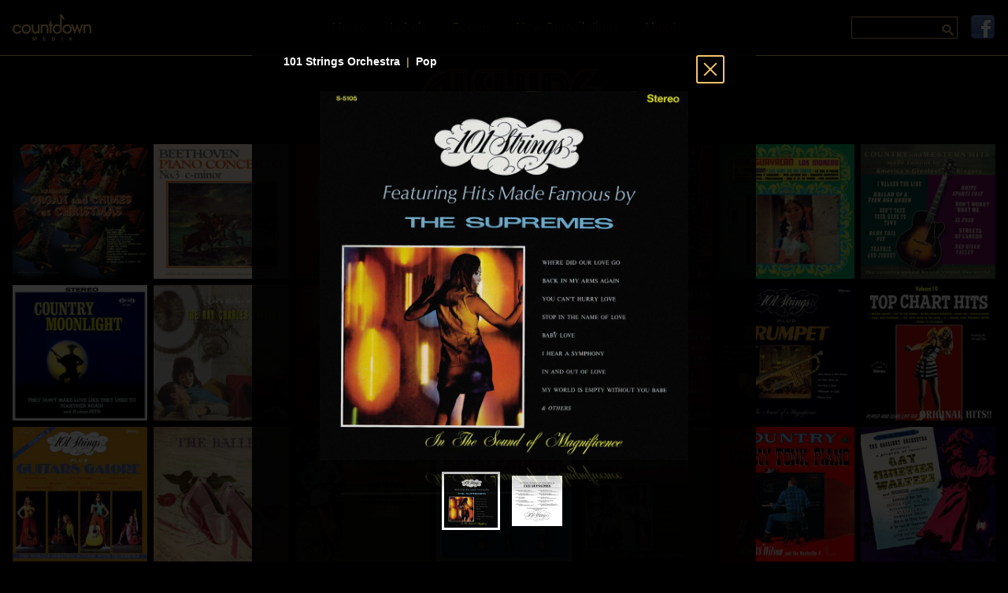

--- FILE ---
content_type: text/html; charset=UTF-8
request_url: https://www.alshire.com/album/101-strings-featuring-hits-made-famous-by-the-supremes/
body_size: 78995
content:
<!DOCTYPE html>
<html lang="en">
<head>
  <meta charset=utf-8 />
  <meta name="viewport" content="width=device-width, initial-scale=1">
  <title>101 Strings Featuring Hits Made Famous by The Supremes (S-5105) - Alshire &amp; 101 Strings Orchestra Official Website</title>
  <link rel="stylesheet" type="text/css" media="all" href="https://www.alshire.com/wp-content/themes/alshire/style.css?v=1.7" />
  <script src="https://www.alshire.com/wp-content/themes/alshire/js/jquery.min.js"></script>
  <script src="https://www.alshire.com/wp-content/themes/alshire/js/main.js"></script>
  <script type="text/javascript">
    var homeUrl = 'https://www.alshire.com'
  </script>
    <meta name='robots' content='index, follow, max-image-preview:large, max-snippet:-1, max-video-preview:-1' />

	<!-- This site is optimized with the Yoast SEO plugin v26.7 - https://yoast.com/wordpress/plugins/seo/ -->
	<link rel="canonical" href="https://www.alshire.com/album/101-strings-featuring-hits-made-famous-by-the-supremes/" />
	<meta property="og:locale" content="de_DE" />
	<meta property="og:type" content="article" />
	<meta property="og:title" content="101 Strings Featuring Hits Made Famous by The Supremes (S-5105)" />
	<meta property="og:description" content="Stop! In the Name of Love You Can&#8217;t Hurry Love It&#8217;s So Exciting I Hear A Symphony Baby Love Where Did Our Love Go Back In My Arms Again In and Out of Love Baby, Let&#8217;s Smooth It Over My World Is Empty Without You" />
	<meta property="og:url" content="https://www.alshire.com/album/101-strings-featuring-hits-made-famous-by-the-supremes/" />
	<meta property="og:site_name" content="Alshire &amp; 101 Strings Orchestra Official Website" />
	<meta property="article:modified_time" content="2025-02-04T14:35:42+00:00" />
	<meta property="og:image" content="https://www.alshire.com/wp-content/uploads/S-5105_Front-e1592398790890.jpg" />
	<meta property="og:image:width" content="1000" />
	<meta property="og:image:height" content="1000" />
	<meta property="og:image:type" content="image/jpeg" />
	<meta name="twitter:card" content="summary_large_image" />
	<meta name="twitter:title" content="101 Strings Featuring Hits Made Famous by The Supremes (S-5105)" />
	<meta name="twitter:image" content="https://www.alshire.com/wp-content/uploads/S-5105_Front-e1592398790890.jpg" />
	<meta name="twitter:label1" content="Geschätzte Lesezeit" />
	<meta name="twitter:data1" content="1 Minute" />
	<script type="application/ld+json" class="yoast-schema-graph">{"@context":"https://schema.org","@graph":[{"@type":"WebPage","@id":"https://www.alshire.com/album/101-strings-featuring-hits-made-famous-by-the-supremes/","url":"https://www.alshire.com/album/101-strings-featuring-hits-made-famous-by-the-supremes/","name":"101 Strings Featuring Hits Made Famous by The Supremes (S-5105) - Alshire &amp; 101 Strings Orchestra Official Website","isPartOf":{"@id":"https://www.alshire.com/#website"},"datePublished":"2014-09-03T13:59:24+00:00","dateModified":"2025-02-04T14:35:42+00:00","breadcrumb":{"@id":"https://www.alshire.com/album/101-strings-featuring-hits-made-famous-by-the-supremes/#breadcrumb"},"inLanguage":"de","potentialAction":[{"@type":"ReadAction","target":["https://www.alshire.com/album/101-strings-featuring-hits-made-famous-by-the-supremes/"]}]},{"@type":"BreadcrumbList","@id":"https://www.alshire.com/album/101-strings-featuring-hits-made-famous-by-the-supremes/#breadcrumb","itemListElement":[{"@type":"ListItem","position":1,"name":"Startseite","item":"https://www.alshire.com/"},{"@type":"ListItem","position":2,"name":"Albums","item":"https://www.alshire.com/album/"},{"@type":"ListItem","position":3,"name":"101 Strings Featuring Hits Made Famous by The Supremes (S-5105)"}]},{"@type":"WebSite","@id":"https://www.alshire.com/#website","url":"https://www.alshire.com/","name":"Alshire &amp; 101 Strings Orchestra Official Website","description":"One of the most prolific and reliable names in easy-listening music of all time","potentialAction":[{"@type":"SearchAction","target":{"@type":"EntryPoint","urlTemplate":"https://www.alshire.com/?s={search_term_string}"},"query-input":{"@type":"PropertyValueSpecification","valueRequired":true,"valueName":"search_term_string"}}],"inLanguage":"de"}]}</script>
	<!-- / Yoast SEO plugin. -->


<link rel="alternate" title="oEmbed (JSON)" type="application/json+oembed" href="https://www.alshire.com/wp-json/oembed/1.0/embed?url=https%3A%2F%2Fwww.alshire.com%2Falbum%2F101-strings-featuring-hits-made-famous-by-the-supremes%2F" />
<link rel="alternate" title="oEmbed (XML)" type="text/xml+oembed" href="https://www.alshire.com/wp-json/oembed/1.0/embed?url=https%3A%2F%2Fwww.alshire.com%2Falbum%2F101-strings-featuring-hits-made-famous-by-the-supremes%2F&#038;format=xml" />
<style id='wp-img-auto-sizes-contain-inline-css' type='text/css'>
img:is([sizes=auto i],[sizes^="auto," i]){contain-intrinsic-size:3000px 1500px}
/*# sourceURL=wp-img-auto-sizes-contain-inline-css */
</style>
<style id='wp-emoji-styles-inline-css' type='text/css'>

	img.wp-smiley, img.emoji {
		display: inline !important;
		border: none !important;
		box-shadow: none !important;
		height: 1em !important;
		width: 1em !important;
		margin: 0 0.07em !important;
		vertical-align: -0.1em !important;
		background: none !important;
		padding: 0 !important;
	}
/*# sourceURL=wp-emoji-styles-inline-css */
</style>
<style id='wp-block-library-inline-css' type='text/css'>
:root{--wp-block-synced-color:#7a00df;--wp-block-synced-color--rgb:122,0,223;--wp-bound-block-color:var(--wp-block-synced-color);--wp-editor-canvas-background:#ddd;--wp-admin-theme-color:#007cba;--wp-admin-theme-color--rgb:0,124,186;--wp-admin-theme-color-darker-10:#006ba1;--wp-admin-theme-color-darker-10--rgb:0,107,160.5;--wp-admin-theme-color-darker-20:#005a87;--wp-admin-theme-color-darker-20--rgb:0,90,135;--wp-admin-border-width-focus:2px}@media (min-resolution:192dpi){:root{--wp-admin-border-width-focus:1.5px}}.wp-element-button{cursor:pointer}:root .has-very-light-gray-background-color{background-color:#eee}:root .has-very-dark-gray-background-color{background-color:#313131}:root .has-very-light-gray-color{color:#eee}:root .has-very-dark-gray-color{color:#313131}:root .has-vivid-green-cyan-to-vivid-cyan-blue-gradient-background{background:linear-gradient(135deg,#00d084,#0693e3)}:root .has-purple-crush-gradient-background{background:linear-gradient(135deg,#34e2e4,#4721fb 50%,#ab1dfe)}:root .has-hazy-dawn-gradient-background{background:linear-gradient(135deg,#faaca8,#dad0ec)}:root .has-subdued-olive-gradient-background{background:linear-gradient(135deg,#fafae1,#67a671)}:root .has-atomic-cream-gradient-background{background:linear-gradient(135deg,#fdd79a,#004a59)}:root .has-nightshade-gradient-background{background:linear-gradient(135deg,#330968,#31cdcf)}:root .has-midnight-gradient-background{background:linear-gradient(135deg,#020381,#2874fc)}:root{--wp--preset--font-size--normal:16px;--wp--preset--font-size--huge:42px}.has-regular-font-size{font-size:1em}.has-larger-font-size{font-size:2.625em}.has-normal-font-size{font-size:var(--wp--preset--font-size--normal)}.has-huge-font-size{font-size:var(--wp--preset--font-size--huge)}.has-text-align-center{text-align:center}.has-text-align-left{text-align:left}.has-text-align-right{text-align:right}.has-fit-text{white-space:nowrap!important}#end-resizable-editor-section{display:none}.aligncenter{clear:both}.items-justified-left{justify-content:flex-start}.items-justified-center{justify-content:center}.items-justified-right{justify-content:flex-end}.items-justified-space-between{justify-content:space-between}.screen-reader-text{border:0;clip-path:inset(50%);height:1px;margin:-1px;overflow:hidden;padding:0;position:absolute;width:1px;word-wrap:normal!important}.screen-reader-text:focus{background-color:#ddd;clip-path:none;color:#444;display:block;font-size:1em;height:auto;left:5px;line-height:normal;padding:15px 23px 14px;text-decoration:none;top:5px;width:auto;z-index:100000}html :where(.has-border-color){border-style:solid}html :where([style*=border-top-color]){border-top-style:solid}html :where([style*=border-right-color]){border-right-style:solid}html :where([style*=border-bottom-color]){border-bottom-style:solid}html :where([style*=border-left-color]){border-left-style:solid}html :where([style*=border-width]){border-style:solid}html :where([style*=border-top-width]){border-top-style:solid}html :where([style*=border-right-width]){border-right-style:solid}html :where([style*=border-bottom-width]){border-bottom-style:solid}html :where([style*=border-left-width]){border-left-style:solid}html :where(img[class*=wp-image-]){height:auto;max-width:100%}:where(figure){margin:0 0 1em}html :where(.is-position-sticky){--wp-admin--admin-bar--position-offset:var(--wp-admin--admin-bar--height,0px)}@media screen and (max-width:600px){html :where(.is-position-sticky){--wp-admin--admin-bar--position-offset:0px}}

/*# sourceURL=wp-block-library-inline-css */
</style><style id='global-styles-inline-css' type='text/css'>
:root{--wp--preset--aspect-ratio--square: 1;--wp--preset--aspect-ratio--4-3: 4/3;--wp--preset--aspect-ratio--3-4: 3/4;--wp--preset--aspect-ratio--3-2: 3/2;--wp--preset--aspect-ratio--2-3: 2/3;--wp--preset--aspect-ratio--16-9: 16/9;--wp--preset--aspect-ratio--9-16: 9/16;--wp--preset--color--black: #000000;--wp--preset--color--cyan-bluish-gray: #abb8c3;--wp--preset--color--white: #ffffff;--wp--preset--color--pale-pink: #f78da7;--wp--preset--color--vivid-red: #cf2e2e;--wp--preset--color--luminous-vivid-orange: #ff6900;--wp--preset--color--luminous-vivid-amber: #fcb900;--wp--preset--color--light-green-cyan: #7bdcb5;--wp--preset--color--vivid-green-cyan: #00d084;--wp--preset--color--pale-cyan-blue: #8ed1fc;--wp--preset--color--vivid-cyan-blue: #0693e3;--wp--preset--color--vivid-purple: #9b51e0;--wp--preset--gradient--vivid-cyan-blue-to-vivid-purple: linear-gradient(135deg,rgb(6,147,227) 0%,rgb(155,81,224) 100%);--wp--preset--gradient--light-green-cyan-to-vivid-green-cyan: linear-gradient(135deg,rgb(122,220,180) 0%,rgb(0,208,130) 100%);--wp--preset--gradient--luminous-vivid-amber-to-luminous-vivid-orange: linear-gradient(135deg,rgb(252,185,0) 0%,rgb(255,105,0) 100%);--wp--preset--gradient--luminous-vivid-orange-to-vivid-red: linear-gradient(135deg,rgb(255,105,0) 0%,rgb(207,46,46) 100%);--wp--preset--gradient--very-light-gray-to-cyan-bluish-gray: linear-gradient(135deg,rgb(238,238,238) 0%,rgb(169,184,195) 100%);--wp--preset--gradient--cool-to-warm-spectrum: linear-gradient(135deg,rgb(74,234,220) 0%,rgb(151,120,209) 20%,rgb(207,42,186) 40%,rgb(238,44,130) 60%,rgb(251,105,98) 80%,rgb(254,248,76) 100%);--wp--preset--gradient--blush-light-purple: linear-gradient(135deg,rgb(255,206,236) 0%,rgb(152,150,240) 100%);--wp--preset--gradient--blush-bordeaux: linear-gradient(135deg,rgb(254,205,165) 0%,rgb(254,45,45) 50%,rgb(107,0,62) 100%);--wp--preset--gradient--luminous-dusk: linear-gradient(135deg,rgb(255,203,112) 0%,rgb(199,81,192) 50%,rgb(65,88,208) 100%);--wp--preset--gradient--pale-ocean: linear-gradient(135deg,rgb(255,245,203) 0%,rgb(182,227,212) 50%,rgb(51,167,181) 100%);--wp--preset--gradient--electric-grass: linear-gradient(135deg,rgb(202,248,128) 0%,rgb(113,206,126) 100%);--wp--preset--gradient--midnight: linear-gradient(135deg,rgb(2,3,129) 0%,rgb(40,116,252) 100%);--wp--preset--font-size--small: 13px;--wp--preset--font-size--medium: 20px;--wp--preset--font-size--large: 36px;--wp--preset--font-size--x-large: 42px;--wp--preset--spacing--20: 0.44rem;--wp--preset--spacing--30: 0.67rem;--wp--preset--spacing--40: 1rem;--wp--preset--spacing--50: 1.5rem;--wp--preset--spacing--60: 2.25rem;--wp--preset--spacing--70: 3.38rem;--wp--preset--spacing--80: 5.06rem;--wp--preset--shadow--natural: 6px 6px 9px rgba(0, 0, 0, 0.2);--wp--preset--shadow--deep: 12px 12px 50px rgba(0, 0, 0, 0.4);--wp--preset--shadow--sharp: 6px 6px 0px rgba(0, 0, 0, 0.2);--wp--preset--shadow--outlined: 6px 6px 0px -3px rgb(255, 255, 255), 6px 6px rgb(0, 0, 0);--wp--preset--shadow--crisp: 6px 6px 0px rgb(0, 0, 0);}:where(.is-layout-flex){gap: 0.5em;}:where(.is-layout-grid){gap: 0.5em;}body .is-layout-flex{display: flex;}.is-layout-flex{flex-wrap: wrap;align-items: center;}.is-layout-flex > :is(*, div){margin: 0;}body .is-layout-grid{display: grid;}.is-layout-grid > :is(*, div){margin: 0;}:where(.wp-block-columns.is-layout-flex){gap: 2em;}:where(.wp-block-columns.is-layout-grid){gap: 2em;}:where(.wp-block-post-template.is-layout-flex){gap: 1.25em;}:where(.wp-block-post-template.is-layout-grid){gap: 1.25em;}.has-black-color{color: var(--wp--preset--color--black) !important;}.has-cyan-bluish-gray-color{color: var(--wp--preset--color--cyan-bluish-gray) !important;}.has-white-color{color: var(--wp--preset--color--white) !important;}.has-pale-pink-color{color: var(--wp--preset--color--pale-pink) !important;}.has-vivid-red-color{color: var(--wp--preset--color--vivid-red) !important;}.has-luminous-vivid-orange-color{color: var(--wp--preset--color--luminous-vivid-orange) !important;}.has-luminous-vivid-amber-color{color: var(--wp--preset--color--luminous-vivid-amber) !important;}.has-light-green-cyan-color{color: var(--wp--preset--color--light-green-cyan) !important;}.has-vivid-green-cyan-color{color: var(--wp--preset--color--vivid-green-cyan) !important;}.has-pale-cyan-blue-color{color: var(--wp--preset--color--pale-cyan-blue) !important;}.has-vivid-cyan-blue-color{color: var(--wp--preset--color--vivid-cyan-blue) !important;}.has-vivid-purple-color{color: var(--wp--preset--color--vivid-purple) !important;}.has-black-background-color{background-color: var(--wp--preset--color--black) !important;}.has-cyan-bluish-gray-background-color{background-color: var(--wp--preset--color--cyan-bluish-gray) !important;}.has-white-background-color{background-color: var(--wp--preset--color--white) !important;}.has-pale-pink-background-color{background-color: var(--wp--preset--color--pale-pink) !important;}.has-vivid-red-background-color{background-color: var(--wp--preset--color--vivid-red) !important;}.has-luminous-vivid-orange-background-color{background-color: var(--wp--preset--color--luminous-vivid-orange) !important;}.has-luminous-vivid-amber-background-color{background-color: var(--wp--preset--color--luminous-vivid-amber) !important;}.has-light-green-cyan-background-color{background-color: var(--wp--preset--color--light-green-cyan) !important;}.has-vivid-green-cyan-background-color{background-color: var(--wp--preset--color--vivid-green-cyan) !important;}.has-pale-cyan-blue-background-color{background-color: var(--wp--preset--color--pale-cyan-blue) !important;}.has-vivid-cyan-blue-background-color{background-color: var(--wp--preset--color--vivid-cyan-blue) !important;}.has-vivid-purple-background-color{background-color: var(--wp--preset--color--vivid-purple) !important;}.has-black-border-color{border-color: var(--wp--preset--color--black) !important;}.has-cyan-bluish-gray-border-color{border-color: var(--wp--preset--color--cyan-bluish-gray) !important;}.has-white-border-color{border-color: var(--wp--preset--color--white) !important;}.has-pale-pink-border-color{border-color: var(--wp--preset--color--pale-pink) !important;}.has-vivid-red-border-color{border-color: var(--wp--preset--color--vivid-red) !important;}.has-luminous-vivid-orange-border-color{border-color: var(--wp--preset--color--luminous-vivid-orange) !important;}.has-luminous-vivid-amber-border-color{border-color: var(--wp--preset--color--luminous-vivid-amber) !important;}.has-light-green-cyan-border-color{border-color: var(--wp--preset--color--light-green-cyan) !important;}.has-vivid-green-cyan-border-color{border-color: var(--wp--preset--color--vivid-green-cyan) !important;}.has-pale-cyan-blue-border-color{border-color: var(--wp--preset--color--pale-cyan-blue) !important;}.has-vivid-cyan-blue-border-color{border-color: var(--wp--preset--color--vivid-cyan-blue) !important;}.has-vivid-purple-border-color{border-color: var(--wp--preset--color--vivid-purple) !important;}.has-vivid-cyan-blue-to-vivid-purple-gradient-background{background: var(--wp--preset--gradient--vivid-cyan-blue-to-vivid-purple) !important;}.has-light-green-cyan-to-vivid-green-cyan-gradient-background{background: var(--wp--preset--gradient--light-green-cyan-to-vivid-green-cyan) !important;}.has-luminous-vivid-amber-to-luminous-vivid-orange-gradient-background{background: var(--wp--preset--gradient--luminous-vivid-amber-to-luminous-vivid-orange) !important;}.has-luminous-vivid-orange-to-vivid-red-gradient-background{background: var(--wp--preset--gradient--luminous-vivid-orange-to-vivid-red) !important;}.has-very-light-gray-to-cyan-bluish-gray-gradient-background{background: var(--wp--preset--gradient--very-light-gray-to-cyan-bluish-gray) !important;}.has-cool-to-warm-spectrum-gradient-background{background: var(--wp--preset--gradient--cool-to-warm-spectrum) !important;}.has-blush-light-purple-gradient-background{background: var(--wp--preset--gradient--blush-light-purple) !important;}.has-blush-bordeaux-gradient-background{background: var(--wp--preset--gradient--blush-bordeaux) !important;}.has-luminous-dusk-gradient-background{background: var(--wp--preset--gradient--luminous-dusk) !important;}.has-pale-ocean-gradient-background{background: var(--wp--preset--gradient--pale-ocean) !important;}.has-electric-grass-gradient-background{background: var(--wp--preset--gradient--electric-grass) !important;}.has-midnight-gradient-background{background: var(--wp--preset--gradient--midnight) !important;}.has-small-font-size{font-size: var(--wp--preset--font-size--small) !important;}.has-medium-font-size{font-size: var(--wp--preset--font-size--medium) !important;}.has-large-font-size{font-size: var(--wp--preset--font-size--large) !important;}.has-x-large-font-size{font-size: var(--wp--preset--font-size--x-large) !important;}
/*# sourceURL=global-styles-inline-css */
</style>

<style id='classic-theme-styles-inline-css' type='text/css'>
/*! This file is auto-generated */
.wp-block-button__link{color:#fff;background-color:#32373c;border-radius:9999px;box-shadow:none;text-decoration:none;padding:calc(.667em + 2px) calc(1.333em + 2px);font-size:1.125em}.wp-block-file__button{background:#32373c;color:#fff;text-decoration:none}
/*# sourceURL=/wp-includes/css/classic-themes.min.css */
</style>
<link rel='stylesheet' id='categories-images-styles-css' href='https://www.alshire.com/wp-content/plugins/categories-images/assets/css/zci-styles.css?ver=3.3.1' type='text/css' media='all' />
<link rel="https://api.w.org/" href="https://www.alshire.com/wp-json/" /><link rel="EditURI" type="application/rsd+xml" title="RSD" href="https://www.alshire.com/xmlrpc.php?rsd" />

<link rel='shortlink' href='https://www.alshire.com/?p=933' />
<script type="text/javascript">
(function(url){
	if(/(?:Chrome\/26\.0\.1410\.63 Safari\/537\.31|WordfenceTestMonBot)/.test(navigator.userAgent)){ return; }
	var addEvent = function(evt, handler) {
		if (window.addEventListener) {
			document.addEventListener(evt, handler, false);
		} else if (window.attachEvent) {
			document.attachEvent('on' + evt, handler);
		}
	};
	var removeEvent = function(evt, handler) {
		if (window.removeEventListener) {
			document.removeEventListener(evt, handler, false);
		} else if (window.detachEvent) {
			document.detachEvent('on' + evt, handler);
		}
	};
	var evts = 'contextmenu dblclick drag dragend dragenter dragleave dragover dragstart drop keydown keypress keyup mousedown mousemove mouseout mouseover mouseup mousewheel scroll'.split(' ');
	var logHuman = function() {
		if (window.wfLogHumanRan) { return; }
		window.wfLogHumanRan = true;
		var wfscr = document.createElement('script');
		wfscr.type = 'text/javascript';
		wfscr.async = true;
		wfscr.src = url + '&r=' + Math.random();
		(document.getElementsByTagName('head')[0]||document.getElementsByTagName('body')[0]).appendChild(wfscr);
		for (var i = 0; i < evts.length; i++) {
			removeEvent(evts[i], logHuman);
		}
	};
	for (var i = 0; i < evts.length; i++) {
		addEvent(evts[i], logHuman);
	}
})('//www.alshire.com/?wordfence_lh=1&hid=F774E89B25A49762598FE43AF9EED879');
</script><link rel="icon" href="https://www.alshire.com/wp-content/uploads/cropped-Alshire_Dummy-Rueckseite_Web-4-32x32.jpg" sizes="32x32" />
<link rel="icon" href="https://www.alshire.com/wp-content/uploads/cropped-Alshire_Dummy-Rueckseite_Web-4-192x192.jpg" sizes="192x192" />
<link rel="apple-touch-icon" href="https://www.alshire.com/wp-content/uploads/cropped-Alshire_Dummy-Rueckseite_Web-4-180x180.jpg" />
<meta name="msapplication-TileImage" content="https://www.alshire.com/wp-content/uploads/cropped-Alshire_Dummy-Rueckseite_Web-4-270x270.jpg" />
		<style type="text/css" id="wp-custom-css">
			.streifen {
  background: #f5c36a;
}

.streifen {
  color: black;
}

.linkaussehen a:hover{
  color: black; background: #f5c36a;
}

/* Änderung 2021-11-02 */
/* Vorschlag 1 */
/* footer nach unten */
body {
	display:flex;
	flex-direction:column;
	min-height:100vh;
}
footer {
	margin-top:auto;
}

/* Vorschlag 2 */
/* layer verdeckt navigation */
#overlay-wrapper {
	z-index:300;
}
#darken {
	z-index:299;
}
#overlay {
	background-color:rgba(0, 0, 0, 0.9);
}
nav.main-menu {
	display:flex !important;
}

/* Vorschlag 4 */
/* Close-btn & Überschrift */
#overlay .close + #overlay-content {
	/*margin-top:-16px;*/
}
#overlay-content .genre,
#overlay-content h1 {
	width:calc( 100% - 36px );
}
#overlay #overlay-content .genre {
	margin-top:0;
}		</style>
		</head>
<body>
<nav class="main-menu">
  <a href="http://www.countdownmedia.com/" target="_blank" class="countdown-media-logo">
    <img src="https://www.alshire.com/wp-content/themes/alshire/img/countdown-media-logo.png"
         width="100"
         alt="Countdown Media Logo" />
  </a>
    <div class="menu-hauptmenue-container"><ul id="menu-hauptmenue" class="menu"><li id="menu-item-1672" class="home-menu menu-item menu-item-type-custom menu-item-object-custom menu-item-1672"><a href="/">Home</a></li>
<li id="menu-item-1715" class="menu-item menu-item-type-custom menu-item-object-custom menu-item-has-children menu-item-1715"><a href="#">Labels</a>
<ul class="sub-menu">
	<li id="menu-item-1713" class="menu-item menu-item-type-taxonomy menu-item-object-label current-album-ancestor current-menu-parent current-album-parent menu-item-1713"><a href="https://www.alshire.com/label/alshire/">Alshire</a></li>
	<li id="menu-item-1714" class="menu-item menu-item-type-taxonomy menu-item-object-label menu-item-1714"><a href="https://www.alshire.com/label/somerset/">Somerset</a></li>
	<li id="menu-item-2571" class="menu-item menu-item-type-taxonomy menu-item-object-label menu-item-2571"><a href="https://www.alshire.com/label/azteca/">Azteca</a></li>
	<li id="menu-item-1835" class="menu-item menu-item-type-taxonomy menu-item-object-label menu-item-1835"><a href="https://www.alshire.com/label/grit/">Grit Records</a></li>
	<li id="menu-item-2719" class="menu-item menu-item-type-taxonomy menu-item-object-label menu-item-2719"><a href="https://www.alshire.com/label/peter-rabbit/">Peter Rabbit</a></li>
</ul>
</li>
<li id="menu-item-1703" class="menu-item menu-item-type-custom menu-item-object-custom menu-item-has-children menu-item-1703"><a href="#">Genres</a>
<ul class="sub-menu">
	<li id="menu-item-1712" class="menu-item menu-item-type-taxonomy menu-item-object-genre current-album-ancestor current-menu-parent current-album-parent menu-item-1712"><a href="https://www.alshire.com/genre/101-strings-orchestra/">101 Strings Orchestra</a></li>
	<li id="menu-item-1704" class="menu-item menu-item-type-taxonomy menu-item-object-genre menu-item-1704"><a href="https://www.alshire.com/genre/classical/">Classical</a></li>
	<li id="menu-item-1705" class="menu-item menu-item-type-taxonomy menu-item-object-genre menu-item-1705"><a href="https://www.alshire.com/genre/world/">World</a></li>
	<li id="menu-item-1706" class="menu-item menu-item-type-taxonomy menu-item-object-genre menu-item-1706"><a href="https://www.alshire.com/genre/movies-musicals/">Movies &amp; Musicals</a></li>
	<li id="menu-item-1707" class="menu-item menu-item-type-taxonomy menu-item-object-genre menu-item-1707"><a href="https://www.alshire.com/genre/country-folk/">Country &amp; Folk</a></li>
	<li id="menu-item-1708" class="menu-item menu-item-type-taxonomy menu-item-object-genre current-album-ancestor current-menu-parent current-album-parent menu-item-1708"><a href="https://www.alshire.com/genre/pop/">Pop</a></li>
	<li id="menu-item-1709" class="menu-item menu-item-type-taxonomy menu-item-object-genre menu-item-1709"><a href="https://www.alshire.com/genre/jazz/">Jazz</a></li>
	<li id="menu-item-1710" class="menu-item menu-item-type-taxonomy menu-item-object-genre menu-item-1710"><a href="https://www.alshire.com/genre/latin/">Latin</a></li>
	<li id="menu-item-1711" class="menu-item menu-item-type-taxonomy menu-item-object-genre menu-item-1711"><a href="https://www.alshire.com/genre/holiday-christian/">Holidays &amp; Christian</a></li>
</ul>
</li>
<li id="menu-item-2284" class="menu-item menu-item-type-post_type menu-item-object-page menu-item-2284"><a href="https://www.alshire.com/news/">New Compilations</a></li>
<li id="menu-item-1676" class="menu-item menu-item-type-post_type menu-item-object-page menu-item-1676"><a href="https://www.alshire.com/about/">About</a></li>
</ul></div>  <!--suppress HtmlFormInputWithoutLabel -->
  <div class="search-and-social">
      <div id="search-container">
          <input type="text" id="search" />
          <button id="search-clear">x</button>
      </div>
    <a href="https://www.facebook.com/101StringsOfficial/" target="_blank">
      <img src="https://www.alshire.com/wp-content/themes/alshire/img/facebook.png"
           width="32"
           height="32"
           id="facebook"
           alt="Facebook Logo" />
    </a>
  </div>
  <div class="mobile-nav-handle">
	  <svg height="32px" id="Layer_1" style="enable-background:new 0 0 32 32;" version="1.1" viewBox="0 0 32 32" width="32px" xml:space="preserve" xmlns="http://www.w3.org/2000/svg" fill="#F5C36A"
  	 xmlns:xlink="http://www.w3.org/1999/xlink">
	 <path d="M4,10h24c1.104,0,2-0.896,2-2s-0.896-2-2-2H4C2.896,6,2,6.896,2,8S2.896,10,4,10z M28,14H4c-1.104,0-2,0.896-2,2  s0.896,2,2,2h24c1.104,0,2-0.896,2-2S29.104,14,28,14z M28,22H4c-1.104,0-2,0.896-2,2s0.896,2,2,2h24c1.104,0,2-0.896,2-2  S29.104,22,28,22z"/></svg>
</div>
</nav>
<img src="https://www.alshire.com/wp-content/themes/alshire/img/logo.svg" class="label-logo" height="80">
<div id="wrapper">
  <div id="darken"></div>
  <div id="overlay-wrapper">
    <div id="overlay">
      <div class="close"><img src="https://www.alshire.com/wp-content/themes/alshire/img/close.png" width="32" height="18" id="countdown-media-logo" alt="Close" /></div>
      <div id="overlay-content"></div>
    </div>
  </div>
  <div id="albums">
  <div class="album-wrapper"
       data-name="hammond-organ-and-chimes-at-christmas-xm-3"
       data-catalog-number="ashley tappen"
       data-genre="Holidays &amp; Christian"
       data-tags="Instrumental,Ashley Tappen,Holiday,Seasonal Carols,Christmas,Hammond Organ">
    <a href="https://www.alshire.com/album/hammond-organ-and-chimes-at-christmas/"><img src="https://www.alshire.com/wp-content/uploads/AlbumImage-22-200x200.jpg" alt="cover" /></a>
    <div class="album-content"><p>Silent Night<br />
The First Noel<br />
O Little Town of Bethlehem<br />
Good King Wenceslas<br />
O Come All Ye Faithful<br />
Hark! The Herald Angels Sing<br />
O Tannenbaum<br />
Jingle Bells<br />
Joy to the World<br />
We Three Kings<br />
Rejoice This Night<br />
It Came Upon a Midnight Clear<br />
Away in a Manger<br />
O Holy Night</p>
</div>
  </div>
      <div class="album-wrapper"
       data-name="beethoven-piano-concerto-no-3-in-c-minor-asc-817"
       data-catalog-number="philharmonia hungarica; miltiades caridis; ludwig hoffmann"
       data-genre="Classical"
       data-tags="">
    <a href="https://www.alshire.com/album/beethoven-piano-concerto-no-3-in-c-minor-asc-817/"><img src="https://www.alshire.com/wp-content/uploads/ASC-817_Front-200x200.jpg" alt="cover" /></a>
    <div class="album-content"><p>Piano Concerto No. 3 in C Minor, Op. 37</p>
<p>I. Allegro con brio<br />
II. Largo<br />
III. Rondo</p>
</div>
  </div>
      <div class="album-wrapper"
       data-name="corrido-de-jesus-miranda-am-8028"
       data-catalog-number="los dos palomos, mariachi chapala"
       data-genre="Latin"
       data-tags="Mariachi">
    <a href="https://www.alshire.com/album/corrido-de-jesus-miranda-am-8028/"><img src="https://www.alshire.com/wp-content/uploads/AM-8028_Front-200x200.jpg" alt="cover" /></a>
    <div class="album-content"><p>Contestación del Hijo Malo<br />
Corrido de Jesús Miranda<br />
Los Guayabos<br />
Yo Fui Culpable<br />
Adiós, Adiós, Morenita<br />
No Sé Porqué<br />
La Indita<br />
Ojitos Negros<br />
Besos de Fuego<br />
Golondrina Pasajera</p>
</div>
  </div>
      <div class="album-wrapper"
       data-name="le-coq-dor-night-on-the-bare-mountain-sf-13800"
       data-catalog-number="london philharmonic orchestra; hugo rignold"
       data-genre="Classical"
       data-tags="Nikolai Rimsky-Korsakov,Modest Mussorgsky">
    <a href="https://www.alshire.com/album/le-coq-dor-night-on-the-bare-mountain-sf-13800/"><img src="https://www.alshire.com/wp-content/uploads/SF-13800_Front-200x200.jpg" alt="cover" /></a>
    <div class="album-content"><p>The Golden Cockerel (Suite)<br />
I. Tsar Dodon in His Palace<br />
II. Tsar Dodon on the Battlefield<br />
III. Tsar Dodon as the Guest of the Queen of Shemakha<br />
IV. The Wedding and Lamentable End of Dodon</p>
<p>A Night on Bald Mountain</p>
</div>
  </div>
      <div class="album-wrapper"
       data-name="skip-martins-scheherajazz-s-5118"
       data-catalog-number="skip martin & the video all-stars"
       data-genre="Jazz"
       data-tags="The Video All-Stars,Skip Martin">
    <a href="https://www.alshire.com/album/skip-martins-scheherajazz/"><img src="https://www.alshire.com/wp-content/uploads/S-5118_Front-200x200.jpg" alt="cover" /></a>
    <div class="album-content"><p>Scheherajazz &#8211; Movement 1<br />
Scheherajazz &#8211; Movement 2<br />
Scheherajazz &#8211; Movement 3<br />
Scheherajazz &#8211; Movement 4</p>
</div>
  </div>
      <div class="album-wrapper"
       data-name="el-trovador-am-8044"
       data-catalog-number="various artists"
       data-genre="Latin"
       data-tags="Trío Guayacán,Hermanos Michel,Los Moreno,Mariachi Acuña">
    <a href="https://www.alshire.com/album/el-trovador-am-8044/"><img src="https://www.alshire.com/wp-content/uploads/AM-8044_Front-200x200.jpg" alt="cover" /></a>
    <div class="album-content"><p>Por Última Vez<br />
Morena Morenita<br />
Ora Si Es de Deveras<br />
Por Confiado<br />
Una Noche Serena y Obscura<br />
La Traicionera<br />
El Trovador<br />
La Vas a Pagar<br />
Chencho el Matón<br />
Los Ojos de Mi Chata</p>
</div>
  </div>
      <div class="album-wrapper"
       data-name="country-and-western-hits-made-famous-by-americas-greatest-singers-sf-18200"
       data-catalog-number="rusty adams & buzz wilson"
       data-genre="Country &amp; Folk"
       data-tags="">
    <a href="https://www.alshire.com/album/country-and-western-hits-made-famous-by-americas-greatest-singers-sf-18200/"><img src="https://www.alshire.com/wp-content/uploads/SF-18200-front-200x200.jpg" alt="cover" /></a>
    <div class="album-content"><p>Ballad of a Teen Age Queen<br />
I Walked the Line<br />
Blue Tail Fly<br />
Don&#8217;t Take Your Guns to Town<br />
Frankie and Johnny<br />
A White Sport Coat<br />
Don&#8217;t Worry &#8218;Bout Me<br />
Streets of Laredo<br />
El Paso<br />
Red River Valley</p>
</div>
  </div>
      <div class="album-wrapper"
       data-name="country-moonlight-sf-33200"
       data-catalog-number="various artists"
       data-genre="Country &amp; Folk"
       data-tags="The Bakersfield Five,Rusty Dean,Reb Allen,Ray Willis">
    <a href="https://www.alshire.com/album/country-moonlight-sf-33200/"><img src="https://www.alshire.com/wp-content/uploads/SF-33200_Front-200x200.jpg" alt="cover" /></a>
    <div class="album-content"><p>They Don&#8217;t Make Love Like They Used to Do<br />
That Poor Fool Makes Three<br />
Mary&#8217;s Such a Lonely Child<br />
Footprints in the Snow<br />
Miles and Cities<br />
Together Again<br />
Streets of Laredo<br />
I Get the Blues<br />
The Whizer<br />
Workin&#8216; on a Tugboat</p>
</div>
  </div>
      <div class="album-wrapper"
       data-name="lets-relax-with-the-ray-charles-singers-sf-25500"
       data-catalog-number="the ray charles singers"
       data-genre="Pop"
       data-tags="Easy Listening">
    <a href="https://www.alshire.com/album/lets-relax-with-the-ray-charles-singers/"><img src="https://www.alshire.com/wp-content/uploads/SF-25500_Front-200x200.jpg" alt="cover" /></a>
    <div class="album-content"><p>Beyond the Sea<br />
Under the Linden Tree<br />
Definitely Blue<br />
The Moon of Manakoora<br />
All the Things You Are (From &#8222;Broadway Rhythm&#8220;)<br />
How High the Moon<br />
A Foggy Day<br />
Shades of Blues<br />
Safe in the Harbor<br />
On a Slow Boat to China</p>
</div>
  </div>
      <div class="album-wrapper"
       data-name="a-taste-of-soul-songs-made-famous-by-aretha-s-5184"
       data-catalog-number="annebelle"
       data-genre="Pop"
       data-tags="Annebelle,Soul,Aretha Franklin">
    <a href="https://www.alshire.com/album/a-taste-of-soul-songs-made-famous-by-aretha/"><img src="https://www.alshire.com/wp-content/uploads/S-5184_Front-200x200.jpg" alt="cover" /></a>
    <div class="album-content"><p>Think<br />
Share Your Love with Me<br />
Baby I Love You<br />
In Your Loving Arms<br />
That&#8217;s Why<br />
Respect<br />
Do Right Woman, Do Right Man<br />
I Never Loved a Man (The Way I Love You)<br />
This Is My Beloved<br />
Soul Sister</p>
</div>
  </div>
      <div class="album-wrapper"
       data-name="songs-for-children-sf-4000"
       data-catalog-number="the kiddieland chorus"
       data-genre=""
       data-tags="kids,Vocal">
    <a href="https://www.alshire.com/album/songs-for-children-sf-4000/"><img src="https://www.alshire.com/wp-content/uploads/SF-4000_Front-200x200.jpg" alt="cover" /></a>
    <div class="album-content"><p>Old King Cole<br />
Mary Had a Little Lamb<br />
Peas Porridge Hot<br />
Simple Simon<br />
Sing a Song of Sixpence<br />
To Market, to Market<br />
Little Jack Horner<br />
Three Blind Mice<br />
A Frog He Would A-Wooin&#8216; Go<br />
Hickory Dickory Dock<br />
Hey Diddle Diddle<br />
Old MacDonald Had a Farm<br />
London Bridge Is Falling Down<br />
Here We Go &#8218;Round the Mulberry Bush<br />
Alphabet Song<br />
Calendar Song<br />
Ten Little Indians<br />
Sweet and Low</p>
</div>
  </div>
      <div class="album-wrapper"
       data-name="country-and-western-hits-made-famous-by-americas-greatest-singers-sf-18000"
       data-catalog-number="george mccormick & rusty adams"
       data-genre="Country &amp; Folk"
       data-tags="">
    <a href="https://www.alshire.com/album/country-and-western-hits-made-famous-by-americas-greatest-singers/"><img src="https://www.alshire.com/wp-content/uploads/SF-18000_Front-200x200.jpg" alt="cover" /></a>
    <div class="album-content"><p>Lovesick Blues<br />
Cold, Cold Heart<br />
Jambalaya (On the Bayou)<br />
Old Man and the River<br />
Honkytonk Love Affair<br />
Walkin&#8216; the Floor over You<br />
Have You Ever Been Lonely<br />
Corina, Corina<br />
Half a Mind<br />
Birmingham Jail</p>
</div>
  </div>
      <div class="album-wrapper"
       data-name="101-strings-plus-trumpet-s-5155"
       data-catalog-number="101 strings orchestra"
       data-genre="101 Strings Orchestra,World"
       data-tags="">
    <a href="https://www.alshire.com/album/101-strings-plus-trumpet-s-5155/"><img src="https://www.alshire.com/wp-content/uploads/S-5155-Front-200x200.jpg" alt="cover" /></a>
    <div class="album-content"><p>Polka Dots and Moonbeams<br />
These Foolish Things<br />
I&#8217;ll Never Smile Again<br />
Noche en Majorca<br />
I&#8217;ll Get By<br />
How Deep Is the Ocean<br />
Silhouette in Latin<br />
As Time Goes By<br />
I Got It Bad and That Ain&#8217;t Good<br />
Gypsy Love</p>
</div>
  </div>
      <div class="album-wrapper"
       data-name="top-chart-hits-vol-10-s-5238"
       data-catalog-number="fish & chips"
       data-genre="Pop"
       data-tags="">
    <a href="https://www.alshire.com/album/top-chart-hits-vol-10-s-5238/"><img src="https://www.alshire.com/wp-content/uploads/S-5238_Front-200x200.jpg" alt="cover" /></a>
    <div class="album-content"><p>Brown Sugar<br />
Joy to the World<br />
Never Can Say Goodbye<br />
Want Ads<br />
Chick-A-Boom<br />
Sweet and Innocent<br />
Put Your Hand in the Hand<br />
If<br />
Bridge Over Troubled Water<br />
Power to the People</p>
</div>
  </div>
      <div class="album-wrapper"
       data-name="101-strings-plus-guitars-galore-volume-2-s-5141"
       data-catalog-number="101 strings orchestra & guitars"
       data-genre="101 Strings Orchestra,Pop"
       data-tags="Easy Listening,Pop,Adult Contemporary">
    <a href="https://www.alshire.com/album/101-strings-plus-guitars-galore-volume-2/"><img src="https://www.alshire.com/wp-content/uploads/AlbumImage7-200x200.jpg" alt="cover" /></a>
    <div class="album-content"><p>Hey Jude<br />
Scarborough Fair<br />
Maybe It&#8217;s Love<br />
Till<br />
Those Were the Days<br />
Wichita Lineman<br />
Up, Up and Away<br />
Little Green Apples<br />
Ay, Ay, Ay<br />
House of the Rising Sun</p>
</div>
  </div>
      <div class="album-wrapper"
       data-name="the-ballet-pygmalion-swan-lake-sf-2900"
       data-catalog-number="north german symphony orchestra; wilhelm schüchter"
       data-genre="Classical"
       data-tags="">
    <a href="https://www.alshire.com/album/the-ballet-pygmalion-swan-lake-sf-2900/"><img src="https://www.alshire.com/wp-content/uploads/SF-2900_Front-200x200.jpg" alt="cover" /></a>
    <div class="album-content"><p>Pygmalion Suite</p>
<p>Swan Lake, Ballet suite, Op. 20a<br />
Scene (Lake in the moonlight)<br />
Waltz<br />
Dance of the swans<br />
Hungarian Dance</p>
</div>
  </div>
      <div class="album-wrapper"
       data-name="harper-valley-p-t-a-sf-32100"
       data-catalog-number="various artists"
       data-genre="101 Strings Orchestra,Country &amp; Folk"
       data-tags="Faye Tucker,Dolly Parton,The Alshire Singers,Del &amp; Sue Smart">
    <a href="https://www.alshire.com/album/harper-valley-p-t-a-sf-32100/"><img src="https://www.alshire.com/wp-content/uploads/SF-32100_Front-200x200.jpg" alt="cover" /></a>
    <div class="album-content"><p>Harper Valley P.T.A.<br />
Don&#8217;t Love Tonight<br />
Let Me Be the First One to Know<br />
Letter to Heaven<br />
I Could Never Leave You<br />
Bill Bailey Please Come Home<br />
Give a Fool Another Chance<br />
Little Blossom<br />
Two Little Orphans<br />
Promises</p>
</div>
  </div>
      <div class="album-wrapper"
       data-name="beatlemania-sf-20800"
       data-catalog-number="the bearcuts"
       data-genre="Pop"
       data-tags="Beatles">
    <a href="https://www.alshire.com/album/beatlemania-sf-20800/"><img src="https://www.alshire.com/wp-content/uploads/SF-20800_Front-200x200.jpg" alt="cover" /></a>
    <div class="album-content"><p>I Want to Hold Your Hand<br />
Twist and Shout<br />
Your Barber Is a Beatle Too<br />
Please Please Me<br />
Monkey on Down to London Town<br />
She Loves You<br />
Liverpool Stomp<br />
Love Me Do<br />
Bearcut Haircut<br />
From Me to You</p>
</div>
  </div>
      <div class="album-wrapper"
       data-name="million-seller-hits-from-italy-s-5113"
       data-catalog-number="101 strings orchestra"
       data-genre="101 Strings Orchestra,World"
       data-tags="Easy Listening,Hits,60s,Folk,Italian,World,San Remo,Pop">
    <a href="https://www.alshire.com/album/million-seller-hits-from-italy/"><img src="https://www.alshire.com/wp-content/uploads/AlbumImage3-200x200.jpg" alt="cover" /></a>
    <div class="album-content"><p>Il Silenzio<br />
Canzone Per Te<br />
Quando, Quando, Quando<br />
La La La<br />
Bella Positano<br />
Amore Scusami<br />
Cominciamo Ad Amarci<br />
Via San Remo<br />
Mala Femmena<br />
Buon Giorno Amore</p>
</div>
  </div>
      <div class="album-wrapper"
       data-name="country-honky-tonk-piano-sf-19800"
       data-catalog-number="slim "88" wilson & the nashville four"
       data-genre="Country &amp; Folk"
       data-tags="">
    <a href="https://www.alshire.com/album/country-honky-tonk-piano-sf-19800/"><img src="https://www.alshire.com/wp-content/uploads/SF-19800_Front-200x200.jpg" alt="cover" /></a>
    <div class="album-content"><p>Down Yonder<br />
Maggie<br />
Listen to the Mocking Bird<br />
Oh My Darling Clementine<br />
She&#8217;ll Be Comin&#8216; Round the Mountain<br />
Golden Slippers<br />
There&#8217;s a Tavern in the Town<br />
Wabash Cannonball<br />
Railroad Honkytonk<br />
Buffalo Gal<br />
Corina, Corina<br />
Lonely Honkytonk</p>
</div>
  </div>
      <div class="album-wrapper"
       data-name="gay-nineties-waltzes-sf-3400"
       data-catalog-number="gaslight orchestra"
       data-genre="Pop"
       data-tags="Easy Listening,Gaslight Orchestra">
    <a href="https://www.alshire.com/album/gay-nineties-waltzes/"><img src="https://www.alshire.com/wp-content/uploads/SF-3400_Front-200x200.jpg" alt="cover" /></a>
    <div class="album-content"><p>Strolling Through the Park<br />
Bicycle Built for Two<br />
Annie Rooney<br />
In the Good Old Summer Time<br />
Tammany Picnic<br />
After the Ball<br />
Sidewalks of New York<br />
And the Band Played On<br />
Horse Cars<br />
Sweet Rosie O&#8217;Grady<br />
School Days<br />
The Man on the Flying Trapeze</p>
</div>
  </div>
      <div class="album-wrapper"
       data-name="sigmund-romberg-rudolf-friml-s-5003"
       data-catalog-number="101 strings orchestra"
       data-genre="101 Strings Orchestra"
       data-tags="Easy Listening,songs">
    <a href="https://www.alshire.com/album/sigmund-romberg-rudolf-friml-s-5003/"><img src="https://www.alshire.com/wp-content/uploads/S-5003_Front-200x200.jpg" alt="cover" /></a>
    <div class="album-content"><p>Someday<br />
L&#8217;amour, toujours l&#8217;amour<br />
Donkey Serenade<br />
Rose Marie<br />
Giannina Mia<br />
The Desert Song<br />
One Alone<br />
Between the Acts<br />
One Kiss<br />
Deep in My Heart, Dear<br />
When I Grow Too Old to Dream</p>
</div>
  </div>
      <div class="album-wrapper"
       data-name="101-strings-orchestra-plays-hank-williams-other-original-songs-s-5339"
       data-catalog-number="101 strings orchestra"
       data-genre="101 Strings Orchestra,Country &amp; Folk"
       data-tags="">
    <a href="https://www.alshire.com/album/101-strings-orchestra-plays-hank-williams-other-s-5339/"><img src="https://www.alshire.com/wp-content/uploads/S-5339_Front-200x200.jpg" alt="cover" /></a>
    <div class="album-content"><p>Cold, Cold Heart<br />
I Can&#8217;t Stop Loving You<br />
Your Cheatin&#8216; Heart<br />
Kaw-Liga<br />
Shenandoah<br />
Half as Much<br />
Lovesick Blues<br />
Jambalaya (On the Bayou)<br />
Blue Grass On Fire<br />
Lonesome Freight</p>
</div>
  </div>
      <div class="album-wrapper"
       data-name="freilach-tanze-for-wedding-or-bar-mitzvah-s-5211"
       data-catalog-number="101 strings orchestra"
       data-genre="101 Strings Orchestra"
       data-tags="">
    <a href="https://www.alshire.com/album/freilach-tanze-for-wedding-or-bar-mitzvah-s-5211/"><img src="https://www.alshire.com/wp-content/uploads/0848033099543-200x200.jpg" alt="cover" /></a>
    <div class="album-content"><p>Kala Kala<br />
Havah Nagilah<br />
Bublitchki<br />
Ich hob dich tzufil lieb<br />
Papirossen<br />
Die Greene Koseene<br />
Dayenu<br />
Shein Vi Di L&#8217;vone<br />
Der Sher<br />
Tumbalalaika</p>
</div>
  </div>
      <div class="album-wrapper"
       data-name="lola-bambo-loca-grit-111"
       data-catalog-number="mister loco"
       data-genre="Pop"
       data-tags="">
    <a href="https://www.alshire.com/album/lola/"><img src="https://www.alshire.com/wp-content/uploads/0848033091394-200x200.jpg" alt="cover" /></a>
    <div class="album-content"><p>Lola<br />
Bambo Loca</p>
</div>
  </div>
      <div class="album-wrapper"
       data-name="on-the-front-porch-the-shadow-song-grit-105"
       data-catalog-number="billy mysner"
       data-genre="Pop"
       data-tags="">
    <a href="https://www.alshire.com/album/on-the-front-porch/"><img src="https://www.alshire.com/wp-content/uploads/0848033091332-200x200.jpg" alt="cover" /></a>
    <div class="album-content"><p>On The Front Porch<br />
The Shadow Song</p>
</div>
  </div>
      <div class="album-wrapper"
       data-name="nashville-tijuana-style-s-5151"
       data-catalog-number="los norte americanos"
       data-genre="Latin,Country &amp; Folk"
       data-tags="">
    <a href="https://www.alshire.com/album/nashville-tijuana-style-s-5151/"><img src="https://www.alshire.com/wp-content/uploads/S-5151_Front-200x200.jpg" alt="cover" /></a>
    <div class="album-content"><p>I Saw the Light<br />
Galveston<br />
Mexico<br />
Sonora Querida<br />
The Half That&#8217;s Mine<br />
I Gotta Travel On<br />
I&#8217;m the Only One I Know That I Can Trust<br />
Goodie Two Shoes<br />
Muchos Besos<br />
Darlin&#8216; I Dreamed of You Last Night</p>
</div>
  </div>
      <div class="album-wrapper"
       data-name="whistle-while-you-work-p-3200"
       data-catalog-number="various artists"
       data-genre="Pop"
       data-tags="Ferko String Band,The Plunketts,Joyce Romero,Ken Carson,Dance,The Danube Strings">
    <a href="https://www.alshire.com/album/whistle-while-you-work-p-3200/"><img src="https://www.alshire.com/wp-content/uploads/P-3200_Front_2-200x200.jpg" alt="cover" /></a>
    <div class="album-content"><p>Whistle While You Work<br />
School Bus<br />
The Blue Danube<br />
Coffee Break<br />
Waltzing Brooms<br />
My Blue Heaven<br />
Sing a Little Melody<br />
Friends and Neighbors<br />
Bridge of Happiness<br />
Whoopie Ti Yi Yo<br />
I&#8217;ve Been Working on the Railroad<br />
Shine On Harvest Moon</p>
</div>
  </div>
      <div class="album-wrapper"
       data-name="dues-cross-country-driver-grit-107"
       data-catalog-number="mark holly"
       data-genre="Pop"
       data-tags="">
    <a href="https://www.alshire.com/album/dues/"><img src="https://www.alshire.com/wp-content/uploads/0848033091356-200x200.jpg" alt="cover" /></a>
    <div class="album-content"><p>Dues<br />
Cross Country Driver</p>
</div>
  </div>
      <div class="album-wrapper"
       data-name="music-from-doctor-zhivago-and-other-favorite-russian-melodies-s-5068"
       data-catalog-number="101 strings orchestra"
       data-genre="101 Strings Orchestra,Movies &amp; Musicals,World"
       data-tags="Movie,Soundtrack,Broadway,Russia,World">
    <a href="https://www.alshire.com/album/music-from-doctor-zhivago-and-other-favorite-russian-melodies-including-the-hit-melody-laras-theme/"><img src="https://www.alshire.com/wp-content/uploads/S-5068_Front-200x200.jpg" alt="cover" /></a>
    <div class="album-content"><p align="LEFT">Dr. Zhivago Theme And Overture<br />
Revolution<br />
Nyet, Tovarich, Nyet<br />
Kamennoi Ostrov<br />
Volga Boatmen<br />
Lara‘s Theme</p>
</div>
  </div>
      <div class="album-wrapper"
       data-name="music-from-cabaret-and-original-selections-s-5270"
       data-catalog-number="cinema sound stage orchestra"
       data-genre="Movies &amp; Musicals"
       data-tags="">
    <a href="https://www.alshire.com/album/music-from-cabaret-and-original-selections-s-5270/"><img src="https://www.alshire.com/wp-content/uploads/S-5270_Front-200x200.jpg" alt="cover" /></a>
    <div class="album-content"><p>Willkommen, Bienvenue, Welcome<br />
Money, Money<br />
Mein Herr<br />
If You Could See Her (The Gorilla Song)<br />
Angel Blue<br />
Parade of the Meeskites<br />
Maybe This Time<br />
Meeskite<br />
Married (Heiraten)<br />
Tyrolean Waltz<br />
Zwei Grüne Augen (Two Green Eyes)<br />
Cabaret</p>
</div>
  </div>
      <div class="album-wrapper"
       data-name="best-selling-country-hits-sf-32500"
       data-catalog-number="various artists"
       data-genre="Country &amp; Folk"
       data-tags="Del &amp; Sue Smart,The Bakersfield Five,Dennis Hromek,Bobby Bond,Earl Cupit,Rusty Dean">
    <a href="https://www.alshire.com/album/best-selling-country-hits-sf-32500/"><img src="https://www.alshire.com/wp-content/uploads/SF-32500_Front-200x200.jpg" alt="cover" /></a>
    <div class="album-content"><p>She Still Comes Around<br />
I&#8217;m Just a Telephone Number<br />
Happy Days<br />
Buckshot<br />
As Much As You Love Me<br />
Another Place, Another Time<br />
Moment of Temptation<br />
The Price of Lovin&#8216; You<br />
It Happens Every Time<br />
Sing Me a Happy Song</p>
</div>
  </div>
      <div class="album-wrapper"
       data-name="arrejuntese-mi-prieta-am-8023"
       data-catalog-number="juanita y maría mendoza"
       data-genre="Latin"
       data-tags="Mariachi">
    <a href="https://www.alshire.com/album/arrejuntese-mi-prieta-am-8023/"><img src="https://www.alshire.com/wp-content/uploads/AM-8023_Front-200x200.jpg" alt="cover" /></a>
    <div class="album-content"><p>Mi Querida Valentina<br />
Arrejúntese Mi Prieta<br />
Carlos Coronado<br />
La Barca Marina<br />
Corazón Mexicano<br />
China de los Ojos Negros<br />
Corral Viejo<br />
El Soldado Marihuano<br />
María Isabel<br />
Corrido de Santos Medina</p>
</div>
  </div>
      <div class="album-wrapper"
       data-name="songs-that-brought-sunshine-into-the-depression-sf-6300"
       data-catalog-number="the hollywood soundstage chorus"
       data-genre="Pop"
       data-tags="">
    <a href="https://www.alshire.com/album/songs-that-brought-sunshine-into-the-depression/"><img src="https://www.alshire.com/wp-content/uploads/SF-6300_Front-200x200.jpg" alt="cover" /></a>
    <div class="album-content"><p>Brother, Can You Spare a Dime?<br />
Let a Smile Be Your Umbrella<br />
Let&#8217;s Have Another Cup of Coffee<br />
The Object of My Affection<br />
On the Sunny Side of the Street<br />
Now&#8217;s the Time to Fall in Love<br />
Shuffle Off to Buffalo<br />
I Found a Million Dollar Baby<br />
A Shanty in Old Shanty Town<br />
Happy Days Medley</p>
</div>
  </div>
      <div class="album-wrapper"
       data-name="gilberto-valenzuela-y-mariachi-chapala-am-8010"
       data-catalog-number="gilberto valenzuela, mariachi chapala"
       data-genre="World"
       data-tags="Mariachi">
    <a href="https://www.alshire.com/album/gilberto-valenzuela-y-mariachi-chapala-am-8010/"><img src="https://www.alshire.com/wp-content/uploads/AM-8010_Front-200x200.jpg" alt="cover" /></a>
    <div class="album-content"><p>Me Voy Cantando<br />
Sin Compromiso<br />
Pobre del Hombre<br />
Albur Tapado<br />
Maldita Suerte<br />
Delirio de Mi Vida<br />
Mi Fortuna<br />
Mariposa Blanca<br />
Así Es Mi Suerte<br />
Déjame</p>
</div>
  </div>
      <div class="album-wrapper"
       data-name="sounds-of-69-s-5152"
       data-catalog-number="the california poppy pickers"
       data-genre="Pop"
       data-tags="">
    <a href="https://www.alshire.com/album/sounds-of-69-s-5152/"><img src="https://www.alshire.com/wp-content/uploads/0848033099468-200x200.jpg" alt="cover" /></a>
    <div class="album-content"><p>The Happy Organ<br />
Come Back<br />
Bun Buster<br />
Blowin&#8216; in the Wind<br />
Down the Road Apiece<br />
Why Don&#8217;t We Do It in the Road<br />
Do Ya, Do Ya<br />
Cherry Pie<br />
With Vigor<br />
Wipe Out &#8217;69</p>
</div>
  </div>
      <div class="album-wrapper"
       data-name="favorite-american-folk-songs-s-5060"
       data-catalog-number="101 strings orchestra, the alshire singers"
       data-genre="101 Strings Orchestra,Country &amp; Folk"
       data-tags="">
    <a href="https://www.alshire.com/album/favorite-american-folk-songs-s-5060/"><img src="https://www.alshire.com/wp-content/uploads/S-5060_Front-200x200.jpg" alt="cover" /></a>
    <div class="album-content"><p>Medley: Red River Valley, Round Her Neck She&#8230;<br />
John Henry<br />
Cornbelt Medley:Turkey in the Straw,Arkansas Trav<br />
Spiritual Medley: Swing Low Sweet Chariot, Joshua<br />
Lonesome Railroad Blues<br />
The Birth of the Blues</p>
</div>
  </div>
      <div class="album-wrapper"
       data-name="the-sparkle-and-romance-of-victor-herbert-sf-15400"
       data-catalog-number="101 strings orchestra"
       data-genre="101 Strings Orchestra,Movies &amp; Musicals"
       data-tags="">
    <a href="https://www.alshire.com/album/the-sparkle-and-romance-of-victor-herbert-sf-15400/"><img src="https://www.alshire.com/wp-content/uploads/SF-15400_Front-200x200.jpg" alt="cover" /></a>
    <div class="album-content"><p>Ah! Sweet Mystery of Life<br />
Kiss Me Again<br />
March of the Toys / Toyland (Medley)<br />
Indian Summer<br />
Gypsy Love Song<br />
The Red Mill Overture / Because You&#8217;re You<br />
Every Day Is Ladies&#8216; Day with Me<br />
In Old New York<br />
Moonbeams<br />
The Isle of Our Dreams / Finale</p>
</div>
  </div>
      <div class="album-wrapper"
       data-name="continental-jazz-sf-11000"
       data-catalog-number="les cinq modernes"
       data-genre="Jazz"
       data-tags="Les Cinq Modernes,Jazz">
    <a href="https://www.alshire.com/album/continental-jazz/"><img src="https://www.alshire.com/wp-content/uploads/SF-11000_Front-200x200.jpg" alt="cover" /></a>
    <div class="album-content"><p>Volare (Remastered)<br />
Petite fleur (Remastered)<br />
Blanc sur blanc (Remastered)<br />
Sorrento (Remastered)<br />
St. Germain (Remastered)<br />
Alouette (Remastered)<br />
Moritat (Mack the Knife) [Remastered]<br />
Petite Fantasy (Slightly Out) [Remastered]<br />
La Violetera (Remastered)<br />
Arrivederci Roma (Remastered)</p>
</div>
  </div>
      <div class="album-wrapper"
       data-name="mariachi-s-5262"
       data-catalog-number="los apaches"
       data-genre="Latin"
       data-tags="Latin,Los Apaches,Guitar">
    <a href="https://www.alshire.com/album/mariachi/"><img src="https://www.alshire.com/wp-content/uploads/S-5262_Front-200x200.jpg" alt="cover" /></a>
    <div class="album-content"><p>La Bikina<br />
Doña Mentira<br />
El Rincón<br />
La Gruta<br />
Mannix<br />
Rosalaura<br />
Tierra de Mi Tierra<br />
La Playa<br />
La Coquis<br />
Mas Amor</p>
</div>
  </div>
      <div class="album-wrapper"
       data-name="tropicana-sf-7300"
       data-catalog-number="monty kelly"
       data-genre="Latin,World"
       data-tags="Easy Listening,orchestral">
    <a href="https://www.alshire.com/album/tropicana-sf-7300/"><img src="https://www.alshire.com/wp-content/uploads/P-7300_Front-200x200.jpg" alt="cover" /></a>
    <div class="album-content"><p>Granada<br />
Tropicana<br />
Cubamba<br />
Life in New York<br />
Neapolitan Nights Mambo<br />
Monte Carlo<br />
Three O&#8217;Clock in the Morning<br />
How Are Things in Glocca Morra?<br />
Bali Ha&#8217;i<br />
Under Paris Skies<br />
Shangri-La<br />
Doreen</p>
</div>
  </div>
      <div class="album-wrapper"
       data-name="flamenco-sf-12000"
       data-catalog-number="curro amaya dancers"
       data-genre="Latin,World"
       data-tags="">
    <a href="https://www.alshire.com/album/flamenco/"><img src="https://www.alshire.com/wp-content/uploads/SF-12000_Front-200x200.jpg" alt="cover" /></a>
    <div class="album-content"><p>Sevillana<br />
Fandango de Huelva<br />
Mediagraniana<br />
Mirabra<br />
Soleares<br />
Buleria<br />
Zapateado<br />
Solea<br />
Farruca<br />
Tango Flamenco</p>
</div>
  </div>
      <div class="album-wrapper"
       data-name="25-years-of-show-hits-sf-13700"
       data-catalog-number="101 strings orchestra"
       data-genre="101 Strings Orchestra,Pop,Movies &amp; Musicals"
       data-tags="">
    <a href="https://www.alshire.com/album/25-years-of-show-hits-sf-13700/"><img src="https://www.alshire.com/wp-content/uploads/SF-13700_Front-200x200.jpg" alt="cover" /></a>
    <div class="album-content"><p>Some Enchanted Evening<br />
People Will Say We&#8217;re in Love<br />
I Won&#8217;t Dance<br />
One Alone<br />
Between the Acts<br />
Getting to Know You<br />
Fanny<br />
I Could Have Danced All Night<br />
One Kiss<br />
Make Believe</p>
</div>
  </div>
      <div class="album-wrapper"
       data-name="perspectives-in-percussion-volume-1-sf-13200"
       data-catalog-number="skip martin"
       data-genre="Jazz,World"
       data-tags="Skip Martin,Percussionist">
    <a href="https://www.alshire.com/album/perspectives-in-percussion-volume-1/"><img src="https://www.alshire.com/wp-content/uploads/SF-13200_Front-200x200.jpg" alt="cover" /></a>
    <div class="album-content"><p>I&#8217;ll See You in My Dreams<br />
And Then There&#8217;s Bells<br />
Red River Cha Cha<br />
Night Train to New Orleans<br />
C&#8217;est Magnifique<br />
Tampico<br />
Carioca<br />
Cuckoo Cha Cha<br />
Cielito Lindo<br />
Perfidia<br />
Hawaiian War Chant<br />
Bei mir bist du schoen</p>
</div>
  </div>
      <div class="album-wrapper"
       data-name="country-and-western-hits-sf-31100"
       data-catalog-number="dennis hromek"
       data-genre="Country &amp; Folk"
       data-tags="">
    <a href="https://www.alshire.com/album/country-and-western-hits-sf-31100/"><img src="https://www.alshire.com/wp-content/uploads/SF-31100_Front-200x200.jpg" alt="cover" /></a>
    <div class="album-content"><p>Honey<br />
Sing Me a Happy Song<br />
We Didn&#8217;t Cheat On You<br />
End of My Rope<br />
Save a Kiss for Me<br />
By the Time I Get to Phoenix<br />
When My Conscience Takes Over<br />
Just Another Memory<br />
Who Am I<br />
Only Cheaters Can Win</p>
</div>
  </div>
      <div class="album-wrapper"
       data-name="petrouchka-igor-stravinsky-sf-11800"
       data-catalog-number="london philharmonic orchestra; hugo rignold"
       data-genre="Classical"
       data-tags="">
    <a href="https://www.alshire.com/album/petrouchka-sf-11800/"><img src="https://www.alshire.com/wp-content/uploads/SF-11800_Front-200x200.jpg" alt="cover" /></a>
    <div class="album-content"><p>Petrouchka, Ballet Suite in 4 scenes for orchestra<br />
I. The Shrovetide Fair<br />
II. Petrouchka<br />
III. Danse Russe<br />
IV. The Blackamoor<br />
V. Valse &#8211; The Shrovetide Fair<br />
VI. Death of Petrouchka &#8211; Wet Nurse Dance<br />
VII. Peasant with bear &#8211; Gypsies with a rake vendor<br />
VIII. Dance of the Coachmen &#8211; Masquerades<br />
IX. The Scuffle (Blackamoor &amp; Petrouchka)<br />
X. Police and the Juggler<br />
XI. Apparition of Petrouchka</p>
</div>
  </div>
      <div class="album-wrapper"
       data-name="hits-made-famous-by-roger-miller-and-other-country-songs-sf-24400"
       data-catalog-number="various artists"
       data-genre="Country &amp; Folk"
       data-tags="Homer and the Barnstormers,Bobby Bond,Johnny Doe,Red Sovine,Slim "88" Wilson &amp; The Nashville Four,The Wanderin' Five">
    <a href="https://www.alshire.com/album/hits-made-famous-by-roger-miller-and-other-country-songs-sf-24400/"><img src="https://www.alshire.com/wp-content/uploads/SF-24400_Front-200x200.jpg" alt="cover" /></a>
    <div class="album-content"><p>King of the Road<br />
Dang Me<br />
Camptown Boogie<br />
Corina, Corina<br />
John Henry<br />
Columbus Stockade Blues<br />
The Wreck of the Old &#8217;97<br />
I&#8217;m Just a Telephone Number<br />
Cumberland Gap<br />
Shenandoah</p>
</div>
  </div>
      <div class="album-wrapper"
       data-name="swingin-things-from-can-can-sf-12400"
       data-catalog-number="skip martin & the video all-stars"
       data-genre="Jazz,World"
       data-tags="Skip Martin,The Video All-Stars">
    <a href="https://www.alshire.com/album/swingin-things-from-can-can/"><img src="https://www.alshire.com/wp-content/uploads/SF-12400_Front-200x200.jpg" alt="cover" /></a>
    <div class="album-content"><p>I Love Paris<br />
You Do Something to Me<br />
Can-Can<br />
Come Along With Me<br />
Just One of Those Things<br />
C&#8217;est Magnifique<br />
Live and Let Live<br />
I Am in Love<br />
It&#8217;s All Right With Me<br />
Let&#8217;s Do It (Let&#8217;s Fall in Love)</p>
</div>
  </div>
      <div class="album-wrapper"
       data-name="101-strings-play-million-seller-movie-themes-latin-style-s-5142"
       data-catalog-number="101 strings orchestra"
       data-genre="Latin,101 Strings Orchestra,Movies &amp; Musicals"
       data-tags="Evergreen,Hits,Loewe,Steiner,Cahn,Lerner,Movie,Soundtrack,Robert Lowden,Academy Award Winners">
    <a href="https://www.alshire.com/album/101-strings-play-million-seller-movie-themes-latin-style-2/"><img src="https://www.alshire.com/wp-content/uploads/AlbumImage9-200x200.jpg" alt="cover" /></a>
    <div class="album-content"><p>Theme from Exodus<br />
Never On Sunday<br />
Theme from Prince Igor<br />
Love Is a Many-Splendored Thing<br />
Around the World in 80 Days<br />
Theme from Gone With the Wind &#8211; Tara&#8217;s Theme<br />
Gigi<br />
And the Meek<br />
Three Coins in the Fountain<br />
High Noon (Do Not Forsake Me)</p>
</div>
  </div>
      <div class="album-wrapper"
       data-name="101-strings-play-three-oclock-in-the-morning-s-5265"
       data-catalog-number="monty kelly, 101 strings orchestra"
       data-genre="101 Strings Orchestra,Pop"
       data-tags="">
    <a href="https://www.alshire.com/album/101-strings-play-three-oclock-in-the-morning-s-5265/"><img src="https://www.alshire.com/wp-content/uploads/S-5265_Front_web-200x200.jpg" alt="cover" /></a>
    <div class="album-content"><p>Three O&#8217;Clock in the Morning<br />
Shangri-La<br />
Life in New York<br />
Cubamba<br />
Under Paris Skies<br />
Bahia de Acapulco<br />
Fiesta Flamenca<br />
Guantanamera<br />
Havah Nagilah<br />
Discothèque</p>
</div>
  </div>
      <div class="album-wrapper"
       data-name="million-seller-hits-from-the-golden-age-of-bands-s-5092"
       data-catalog-number="101 strings orchestra"
       data-genre="Jazz,101 Strings Orchestra"
       data-tags="Easy Listening,Brass,Jazz,Dance,30s,Hits,Pop,40s">
    <a href="https://www.alshire.com/album/million-seller-hits-from-the-golden-age-of-bands/"><img src="https://www.alshire.com/wp-content/uploads/S-5092_Front-200x200.jpg" alt="cover" /></a>
    <div class="album-content"><p align="LEFT">Moonlight Serenade<br />
You Made Me Love You<br />
Song Of India<br />
Serenade In Blue<br />
Goodbye<br />
I‘m Getting Sentimental Over You<br />
Barcarolle<br />
Weekend Pass<br />
So Rare<br />
Liebestraum</p>
</div>
  </div>
      <div class="album-wrapper"
       data-name="in-a-hawaiian-paradise-sf-12800"
       data-catalog-number="101 strings orchestra"
       data-genre="101 Strings Orchestra,World"
       data-tags="">
    <a href="https://www.alshire.com/album/in-a-hawaiian-paradise-sf-12800/"><img src="https://www.alshire.com/wp-content/uploads/SF-12800_Front-200x200.jpg" alt="cover" /></a>
    <div class="album-content"><p>Song of the Islands<br />
Hawaiian Wedding Song<br />
My Little Grass Shack in Kealakekua, Hawaii<br />
Sweet Leilani<br />
Moon over Kona<br />
Blue Hawaii<br />
Stars Over Maui<br />
Hawaiian War Chant<br />
Torchlight<br />
Aloha Oe</p>
</div>
  </div>
      <div class="album-wrapper"
       data-name="caribbean-cruise-sf-5900"
       data-catalog-number="the rio carnival orchestra"
       data-genre="Pop,World"
       data-tags="">
    <a href="https://www.alshire.com/album/caribbean-cruise-sf-5900/"><img src="https://www.alshire.com/wp-content/uploads/SF-5900_Front-200x200.jpg" alt="cover" /></a>
    <div class="album-content"><p>Shipboard Romance<br />
Havana<br />
Club Tropicana<br />
Night of Love<br />
Beachcomber<br />
Jamaica Jamboree<br />
Haiti<br />
Voodoo<br />
Homecoming</p>
</div>
  </div>
      <div class="album-wrapper"
       data-name="country-hits-of-today-s-5125"
       data-catalog-number="various artists"
       data-genre="101 Strings Orchestra,Country &amp; Folk"
       data-tags="Rusty Dean,Gib Guilbeau,The Alshire Singers">
    <a href="https://www.alshire.com/album/country-hits-of-today-s-5125/"><img src="https://www.alshire.com/wp-content/uploads/S-5125_Front-200x200.jpg" alt="cover" /></a>
    <div class="album-content"><p>Another Place, Another Time<br />
Little Arrows<br />
What&#8217;s Made Milwaukee Famous<br />
Your Gentle Way of Lovin&#8216; Me<br />
Two People<br />
Sounds of Goodbye<br />
Hey Jude<br />
Harper Valley P.T.A.<br />
Workin&#8216; On a Tugboat<br />
Miles and Cities</p>
</div>
  </div>
      <div class="album-wrapper"
       data-name="fire-and-romance-of-ernesto-lecuna-s-5076"
       data-catalog-number="101 strings orchestra"
       data-genre="101 Strings Orchestra,World"
       data-tags="">
    <a href="https://www.alshire.com/album/fire-and-romance-of-ernesto-lecuna-s-5076/"><img src="https://www.alshire.com/wp-content/uploads/S-5076_Front-200x200.jpg" alt="cover" /></a>
    <div class="album-content"><p>Malagueña<br />
Say Si Si (Para Vigo Me Voy)<br />
Cantina Tarosa<br />
La Comparsa<br />
The Breeze and I<br />
Jungle Drums<br />
Maria My Own<br />
Mandolinas Español<br />
Siboney</p>
</div>
  </div>
      <div class="album-wrapper"
       data-name="limbo-party-sf-17600"
       data-catalog-number="ivy pete & his limbomaniacs"
       data-genre="Latin,Pop"
       data-tags="">
    <a href="https://www.alshire.com/album/limbo-party-sf-17600/"><img src="https://www.alshire.com/wp-content/uploads/SF-17600_Front-200x200.jpg" alt="cover" /></a>
    <div class="album-content"><p>Jamaica Farewell<br />
Little Brown Skin Girl<br />
Sly Mongoose<br />
I Adore Her<br />
Donkey Wants Water<br />
Limbo Man<br />
Mary Ann<br />
Somebody Bad Stole the Wedding Bell<br />
Liza, See Me Here<br />
Peas and Rice<br />
Man Smart, Woman Smarter<br />
Limbo All De Way Home</p>
</div>
  </div>
      <div class="album-wrapper"
       data-name="george-gershwins-immortal-rhapsody-in-blue-joseph-sf-1800"
       data-catalog-number="hamburg philharmonic state orchestra & heinrich alster / david haines & hans-jürgen walther"
       data-genre="Classical"
       data-tags="">
    <a href="https://www.alshire.com/album/george-gershwins-immortal-rhapsody-in-blue-joseph-sf-1800/"><img src="https://www.alshire.com/wp-content/uploads/SF-1800_Front-200x200.jpg" alt="cover" /></a>
    <div class="album-content"><p>Symphony for Blues<br />
Rhapsody in Blue</p>
</div>
  </div>
      <div class="album-wrapper"
       data-name="tijuana-handel-los-norte-americanos-play-handel-mariachi-style-s-5208"
       data-catalog-number="los norte americanos"
       data-genre="Latin,World"
       data-tags="Mariachi">
    <a href="https://www.alshire.com/album/tijuana-handel-los-norte-americanos-play-handel-mariachi-style-s-5208/"><img src="https://www.alshire.com/wp-content/uploads/S-5208_Front-200x200.jpg" alt="cover" /></a>
    <div class="album-content"><p>March from &#8222;Scipione&#8220;<br />
Air from &#8222;Rinaldo&#8220; (Lascia Ch&#8217;io Pianga)<br />
Air from &#8222;Semele&#8220; (Where E&#8217;er You Walk)<br />
Air from &#8222;Water Music&#8220;<br />
Bourrée from &#8222;Water Music&#8220;<br />
March from &#8222;Judas Maccabaeus&#8220;<br />
Largo (Ombra Mai Fu)<br />
Air from &#8222;Harmonious Blacksmith&#8220; (5th Suite)<br />
Minuet from &#8222;Berenice&#8220;<br />
Bourrée from &#8222;Rodrigo&#8220;<br />
Water Music (No.11)</p>
</div>
  </div>
      <div class="album-wrapper"
       data-name="todays-chart-busters-s-5163"
       data-catalog-number="the california poppy pickers"
       data-genre="Pop"
       data-tags="">
    <a href="https://www.alshire.com/album/todays-chart-busters-s-5163/"><img src="https://www.alshire.com/wp-content/uploads/0848033089179-200x200.jpg" alt="cover" /></a>
    <div class="album-content"><p>Get Back<br />
The Ballad of John and Yoko<br />
Love (Can Make You Happy)<br />
Hushabye<br />
Crystal Blue Persuasion<br />
Special Delivery<br />
Horsefly<br />
Augie from Bakersfield<br />
Poppy&#8217;s to Be Picked</p>
</div>
  </div>
      <div class="album-wrapper"
       data-name="dixieland-with-a-twist-beat-sf-16700"
       data-catalog-number="the dixie allstars"
       data-genre="Jazz"
       data-tags="The Dixi Allstars,Dixieland">
    <a href="https://www.alshire.com/album/dixieland-with-a-twist-beat/"><img src="https://www.alshire.com/wp-content/uploads/SF-16700_Front-200x200.jpg" alt="cover" /></a>
    <div class="album-content"><p style="text-align: left;">South Rampart Street Parade<br />
Twistin&#8216; Dixie<br />
Oh Dem Golden Slippers<br />
Lonesome Railroad Blues<br />
Midnight in Memphis<br />
Saints Come Marchin&#8216; In<br />
Mississippi Mud<br />
Sunburst Rag<br />
Rampart St. Stomp<br />
Down by the Riverside<br />
Muskrat Ramble<br />
Bourbon Street Fishfry</p>
</div>
  </div>
      <div class="album-wrapper"
       data-name="101-strings-plus-the-alshire-singers-play-and-sing-the-songs-of-the-beach-boys-s-5342"
       data-catalog-number="101 strings orchestra & the alshire singers"
       data-genre="101 Strings Orchestra,Pop"
       data-tags="Sixties,Pop,Jack Dorsey,60s,Vocal,Adult Contemporary">
    <a href="https://www.alshire.com/album/101-strings-plus-the-alshire-singers-play-and-sing-the-songs-of-the-beach-boys/"><img src="https://www.alshire.com/wp-content/uploads/AlbumImage19-200x200.jpg" alt="cover" /></a>
    <div class="album-content"><p>California Girls<br />
Help Me Rhonda<br />
I Get Around<br />
Goodtime Feelin&#8216;<br />
Good Vibrations<br />
Fun, Fun, Fun<br />
Don&#8217;t Worry Baby<br />
Goodbye Baby<br />
Wouldn&#8217;t It Be Nice<br />
Darlin&#8216;</p>
</div>
  </div>
      <div class="album-wrapper"
       data-name="country-favorites-sf-34300"
       data-catalog-number="various artists"
       data-genre="Country &amp; Folk"
       data-tags="">
    <a href="https://www.alshire.com/album/country-favorites-sf-34300/"><img src="https://www.alshire.com/wp-content/uploads/SF-34300_Front-200x200.jpg" alt="cover" /></a>
    <div class="album-content"><p>The Fightin&#8216; Side of Me<br />
Down in the Valley<br />
Careless Love<br />
Black Mountain Rag<br />
John Henry<br />
Cumberland Gap<br />
Camptown Races<br />
Snowballs in July<br />
In the Pines<br />
Wildwood Flower</p>
</div>
  </div>
      <div class="album-wrapper"
       data-name="101-strings-orchestra-accordion-s-5158"
       data-catalog-number="101 strings orchestra"
       data-genre="101 Strings Orchestra,World"
       data-tags="Adult Contemporary,Easy Listening,World">
    <a href="https://www.alshire.com/album/101-strings-plus-accordion/"><img src="https://www.alshire.com/wp-content/uploads/AlbumImage12-200x200.jpg" alt="cover" /></a>
    <div class="album-content"><p>Tarantella<br />
Mama<br />
España Cañí<br />
Petite Waltz<br />
Torna a Surriento<br />
Una Vez Mas<br />
Pigalle<br />
El Relicario<br />
Baion Napolitano<br />
Fleur De Paris</p>
</div>
  </div>
      <div class="album-wrapper"
       data-name="hits-songs-from-spain-s-5349"
       data-catalog-number="101 strings orchestra"
       data-genre="Latin,101 Strings Orchestra,Pop"
       data-tags="">
    <a href="https://www.alshire.com/album/hits-songs-from-spain-s-5349/"><img src="https://www.alshire.com/wp-content/uploads/S-5349_front-200x200.jpg" alt="cover" /></a>
    <div class="album-content"><p>Eres Tu (Touch the Wind)<br />
Moro Canto (Moorish Chant)<br />
La Llamada<br />
El Vendedor (The Vendor)<br />
La Secretaria<br />
La Otra Espana (The Other Spain)<br />
Blue Bolero<br />
Tomame o Dejame (Come to Me)<br />
Spanish Sunset<br />
El Color De Tu Mirada</p>
</div>
  </div>
      <div class="album-wrapper"
       data-name="breakdance-g-3010"
       data-catalog-number="larry wolff & the streetbeaters"
       data-genre="Pop"
       data-tags="">
    <a href="https://www.alshire.com/album/breakdance-g-3010/"><img src="https://www.alshire.com/wp-content/uploads/Grit-3010_Front-200x200.jpg" alt="cover" /></a>
    <div class="album-content"><p>Break It Up<br />
Boogie Bod<br />
Cultural Eclipse<br />
Space Case<br />
Moonwalkin&#8216;<br />
Barrio Break<br />
Real Good<br />
Heavy Action</p>
</div>
  </div>
      <div class="album-wrapper"
       data-name="young-lovers-in-far-away-places-sf-21500"
       data-catalog-number="the ray charles singers"
       data-genre="Jazz"
       data-tags="Easy Listening">
    <a href="https://www.alshire.com/album/young-lovers-in-far-away-places-sf-21500/"><img src="https://www.alshire.com/wp-content/uploads/SF-21500_Front-200x200.jpg" alt="cover" /></a>
    <div class="album-content"><p>Far Away Places<br />
It Happened in Monterey<br />
Sunday in Genoa<br />
A Foggy Day<br />
April in Paris<br />
Moon Over Miami<br />
Shipboard Romance<br />
On a Slow Boat to China</p>
</div>
  </div>
      <div class="album-wrapper"
       data-name="12-country-hits-from-autry-inman-s-5137"
       data-catalog-number="autry inman"
       data-genre="Country &amp; Folk"
       data-tags="">
    <a href="https://www.alshire.com/album/12-country-hits-from-autry-inman-s-5137/"><img src="https://www.alshire.com/wp-content/uploads/S-5137_Front-200x200.jpg" alt="cover" /></a>
    <div class="album-content"><p>Indian Love Call<br />
Don&#8217;t Drop It<br />
Six Rounds of Love and Hate<br />
Black Mountain Rag<br />
Day Dreamin&#8216;<br />
World&#8217;s Worst Loser<br />
Give Me Forty Acres (To Turn This Rig Around)<br />
My World 8*10<br />
I Wear It Well<br />
Wildwood Flower<br />
I&#8217;m Just a Boy<br />
Ballad of John F. Kennedy</p>
</div>
  </div>
      <div class="album-wrapper"
       data-name="colorful-romantic-hawaii-s-5266"
       data-catalog-number="the surfmen"
       data-genre="World"
       data-tags="">
    <a href="https://www.alshire.com/album/colorful-romantic-hawaii-s-5266/"><img src="https://www.alshire.com/wp-content/uploads/S-5266_Front-200x200.jpg" alt="cover" /></a>
    <div class="album-content"><p>Aloha Oe<br />
Bali Ha&#8217;i<br />
Hawaiian Wedding Song<br />
Jungle Romance<br />
The Moon of Manakoora<br />
Polynesian Fever<br />
Lovely Hula Hands<br />
Beyond the Reef<br />
Orchid Lagoon<br />
Hano Hano<br />
Mahala Pua</p>
</div>
  </div>
      <div class="album-wrapper"
       data-name="million-seller-country-hits-made-famous-by-two-of-country-musics-greatest-s-5128"
       data-catalog-number="rusty adams, buzz wilson"
       data-genre="Country &amp; Folk"
       data-tags="Ernest Tubbs,Marty Robbins">
    <a href="https://www.alshire.com/album/million-seller-country-hits-made-famous-s-5128/"><img src="https://www.alshire.com/wp-content/uploads/S-5128_Front-200x200.jpg" alt="cover" /></a>
    <div class="album-content"><p>Walkin&#8216; the Floor over You<br />
Have You Ever Been Lonely<br />
Corina, Corina<br />
Half a Mind<br />
Birmingham Jail<br />
A White Sport Coat<br />
Don&#8217;t Worry &#8218;Bout Me<br />
Streets of Laredo<br />
El Paso<br />
Red River Valley</p>
</div>
  </div>
      <div class="album-wrapper"
       data-name="una-voz-y-una-guitarra-am-8030"
       data-catalog-number="lydia mendoza"
       data-genre="World"
       data-tags="Mariachi">
    <a href="https://www.alshire.com/album/una-voz-y-una-guitarra-am-8030/"><img src="https://www.alshire.com/wp-content/uploads/AM-8030_Front-200x200.jpg" alt="cover" /></a>
    <div class="album-content"><p>No Presumo de Matón<br />
Aguascalientes<br />
Pero Hay Que Triste<br />
Celia<br />
A María<br />
Los Hombres &#8222;Asina&#8220; Son<br />
Al Pie de Tu Reja<br />
Para Qué Mentir<br />
Con Mi Canción<br />
Seremos Amigos</p>
</div>
  </div>
      <div class="album-wrapper"
       data-name="a-country-boy-keeps-movin-on-sf-28800"
       data-catalog-number="earl cupit & bobby bond"
       data-genre="Country &amp; Folk"
       data-tags="">
    <a href="https://www.alshire.com/album/a-country-boy-keeps-movin-on-sf-28800/"><img src="https://www.alshire.com/wp-content/uploads/SF-28800_Front-200x200.jpg" alt="cover" /></a>
    <div class="album-content"><p>Rovin&#8216; Gambler<br />
Knight of the Road<br />
Abilene<br />
I&#8217;m Movin&#8216; On<br />
King of the Road<br />
Detroit City<br />
Memphis<br />
Chattanooga Shoe Shine Boy<br />
I&#8217;ll Be Here a Long, Long Time<br />
Salt Lake City</p>
</div>
  </div>
      <div class="album-wrapper"
       data-name="pete-terrace-king-of-the-boogaloo-sf-31400"
       data-catalog-number="pete terrace"
       data-genre="Jazz,Latin"
       data-tags="Marty Wilson,Percussionist,Dance,Latin,Blues,Soul,Spanish,Fusion,Dave Miller">
    <a href="https://www.alshire.com/album/pete-terrace-king-of-the-boogaloo/"><img src="https://www.alshire.com/wp-content/uploads/AlbumImage-7-200x200.jpg" alt="cover" /></a>
    <div class="album-content"><p>El Pito<br />
Bang Bang<br />
You&#8217;re Looking Good<br />
Boogaloo Loo<br />
Oh Yeah<br />
Do the Boogaloo<br />
No! No! No!<br />
At the Party<br />
It&#8217;s Boogaloo Time<br />
D.M. Boogaloo<br />
I&#8217;m Gonna Make It<br />
Here Comes Pete</p>
</div>
  </div>
      <div class="album-wrapper"
       data-name="swing-hammond-in-nashville-s-5144"
       data-catalog-number="paul griffin"
       data-genre="Country &amp; Folk"
       data-tags="">
    <a href="https://www.alshire.com/album/swing-hammond-in-nashville-s-5144/"><img src="https://www.alshire.com/wp-content/uploads/S-5144_Front-200x200.jpg" alt="cover" /></a>
    <div class="album-content"><p>Your Cheatin&#8216; Heart<br />
Tennessee Waltz<br />
Great Speckled Bird<br />
I Walk the Line<br />
Wildwood Swim<br />
Jambalaya<br />
I Can&#8217;t Stop Loving You<br />
Down at Corina&#8217;s<br />
Lovesick Blues<br />
Bouquet of Roses</p>
</div>
  </div>
      <div class="album-wrapper"
       data-name="black-cojack-love-it-comes-in-all-colors-grit-110"
       data-catalog-number="don high & mighty"
       data-genre="Pop"
       data-tags="">
    <a href="https://www.alshire.com/album/black-cojack/"><img src="https://www.alshire.com/wp-content/uploads/0848033091387-200x200.jpg" alt="cover" /></a>
    <div class="album-content"><p>Black Cojack<br />
Love, It Comes In All Colors</p>
</div>
  </div>
      <div class="album-wrapper"
       data-name="hit-songs-from-hit-movies-s-5210"
       data-catalog-number="101 strings orchestra, les baxter"
       data-genre="101 Strings Orchestra,Movies &amp; Musicals"
       data-tags="">
    <a href="https://www.alshire.com/album/hit-songs-from-hit-movies-s-5210/"><img src="https://www.alshire.com/wp-content/uploads/S-5210_Front_Tracklist_neu-200x200.jpg" alt="cover" /></a>
    <div class="album-content"><p>Theme from Airport<br />
Taps for the Fallen Brave<br />
Jean<br />
Scarborough Fair<br />
Theme for a Broken Heart<br />
Sundance Kid<br />
Everybody&#8217;s Talkin&#8216;<br />
The Sound of Silence<br />
People<br />
Down the Trail</p>
</div>
  </div>
      <div class="album-wrapper"
       data-name="del-sue-smart-singing-country-favorites-sf-31200"
       data-catalog-number="del & sue smart"
       data-genre="Country &amp; Folk"
       data-tags="Western">
    <a href="https://www.alshire.com/album/del-sue-smart-singing-country-favorites-sf-31200/"><img src="https://www.alshire.com/wp-content/uploads/SF-31200_Front_mit-Titelliste-200x200.jpg" alt="cover" /></a>
    <div class="album-content"><p>Just Between You and Me<br />
I Wish You Happiness<br />
Promises<br />
Memory Street<br />
I Could Never Leave You<br />
I Got You<br />
As Much As You Love Me<br />
What Ever Happened to Our Love<br />
Let Me Say I Love You<br />
Love That Just Won&#8217;t Stop</p>
</div>
  </div>
      <div class="album-wrapper"
       data-name="camelot-sf-13400"
       data-catalog-number="101 strings orchestra"
       data-genre="101 Strings Orchestra,Movies &amp; Musicals"
       data-tags="">
    <a href="https://www.alshire.com/album/camelot-sf-13400/"><img src="https://www.alshire.com/wp-content/uploads/SF-13400_Front-200x200.jpg" alt="cover" /></a>
    <div class="album-content"><p>Camelot<br />
I Wonder What the King Is Doing Tonight<br />
The Simple Joys of Maidenhood<br />
If Ever I Would Leave You<br />
C&#8217;est Moi<br />
Follow Me<br />
What Do the Simple Folk Do?<br />
I Loved You Once in Silence<br />
Guenevere<br />
How to Handle a Woman<br />
The Lusty Month of May</p>
</div>
  </div>
      <div class="album-wrapper"
       data-name="at-western-campfires-sf-11900"
       data-catalog-number="sons of the purple sage"
       data-genre="Country &amp; Folk"
       data-tags="">
    <a href="https://www.alshire.com/album/at-western-campfires-sf-11900/"><img src="https://www.alshire.com/wp-content/uploads/SF-11900_Front_neu-200x200.jpg" alt="cover" /></a>
    <div class="album-content"><p>Cool Water<br />
Whoopie Ti Yi Yo<br />
Ghost Riders in the Sky<br />
Red River Valley<br />
San Antonio Rose<br />
Tumbling Tumbleweeds<br />
Ridin&#8216; Down the Canyon<br />
Home on the Range<br />
Streets of Laredo<br />
My Adobe Hacienda<br />
Wagon Wheels<br />
Cimarron</p>
</div>
  </div>
      <div class="album-wrapper"
       data-name="i-remember-jim-reeves-a-tribute-to-one-of-the-country-greats-sf-26300"
       data-catalog-number="bobby bond & buzz wilson & clyde beavers"
       data-genre="Country &amp; Folk"
       data-tags="">
    <a href="https://www.alshire.com/album/i-remember-jim-reeves-a-tribute-to-one-of-the-country-greats-sf-26300/"><img src="https://www.alshire.com/wp-content/uploads/SF-26300_Front-200x200.jpg" alt="cover" /></a>
    <div class="album-content"><p>He&#8217;ll Have to Go<br />
Yonder Comes a Sucker<br />
Streets of Laredo<br />
Home<br />
Billy Bayou<br />
Distant Drums<br />
Four Walls<br />
Red River Valley<br />
Wabash Cannonball<br />
Down in the Valley</p>
</div>
  </div>
      <div class="album-wrapper"
       data-name="the-soul-of-spain-s-5018"
       data-catalog-number="101 strings orchestra"
       data-genre="101 Strings Orchestra,World"
       data-tags="World,Spanish,flamenco,Latin">
    <a href="https://www.alshire.com/album/the-soul-of-spain/"><img src="https://www.alshire.com/wp-content/uploads/S-5018_Front-200x200.jpg" alt="cover" /></a>
    <div class="album-content"><p>Malagueña<br />
Domingo en Sevilla (Sunday in Seville)<br />
España<br />
La Virgen de La Macarena<br />
La Violetera<br />
España Cañí</p>
<p>&nbsp;</p>
</div>
  </div>
      <div class="album-wrapper"
       data-name="top-chart-hits-of-today-vol-7-s-5217"
       data-catalog-number="fish & chips"
       data-genre="Pop"
       data-tags="">
    <a href="https://www.alshire.com/album/top-chart-hits-of-today-vol-7-s-5217/"><img src="https://www.alshire.com/wp-content/uploads/S-5217_Front-200x200.jpg" alt="cover" /></a>
    <div class="album-content"><p>Signed, Sealed, Delivered, I&#8217;m Yours<br />
In the Summertime<br />
Band of Gold<br />
Lay a Little Lovin&#8216; On Me<br />
Close to You<br />
Ohio<br />
Make It with You<br />
I Just Can&#8217;t Help Believing<br />
Gimme Dat Ding<br />
That Same Old Feeling</p>
</div>
  </div>
      <div class="album-wrapper"
       data-name="the-trendsetters-of-the-60s-s-5017"
       data-catalog-number="101 strings orchestra"
       data-genre="101 Strings Orchestra,Pop,Movies &amp; Musicals"
       data-tags="">
    <a href="https://www.alshire.com/album/the-trendsetters-of-the-60s-s-5017/"><img src="https://www.alshire.com/wp-content/uploads/S-5017_Front_Korrektur_Tracklist-200x200.jpg" alt="cover" /></a>
    <div class="album-content"><p>Spanish Harlem<br />
A Hard Day&#8217;s Night<br />
Desafinado<br />
Headin&#8216; Home<br />
Misty<br />
I Want to Hold Your Hand<br />
King of the Road<br />
Peter Gunn Theme<br />
Country Rock<br />
Put Your Head On My Shoulder<br />
Discothèque</p>
</div>
  </div>
      <div class="album-wrapper"
       data-name="keep-on-truckin-to-the-truckers-coast-to-coast-s-5358-a-s-208"
       data-catalog-number="larry scott"
       data-genre="Country &amp; Folk"
       data-tags="">
    <a href="https://www.alshire.com/album/keep-on-truckin-to-the-truckers-coast-to-coast-s-5358/"><img src="https://www.alshire.com/wp-content/uploads/S-5358_Front-200x200.jpg" alt="cover" /></a>
    <div class="album-content"><p>Phantom 570<br />
Diesel Cecil<br />
Six Days On the Road<br />
Truck Driver&#8217;s Nightmare<br />
I&#8217;m a Truck<br />
Keep On Truckin&#8216;<br />
Truck Drivin&#8216; Man<br />
Mutton Trucker<br />
Night Driver<br />
My Truck&#8217;s the Other Woman (In My Life)</p>
</div>
  </div>
      <div class="album-wrapper"
       data-name="greatest-hits-of-ray-charles-s-5206"
       data-catalog-number="101 strings orchestra"
       data-genre="101 Strings Orchestra,Pop"
       data-tags="Easy Listening,Soul,101 Strings Orchestra">
    <a href="https://www.alshire.com/album/greatest-hits-of-ray-charles/"><img src="https://www.alshire.com/wp-content/uploads/S-5206_Front-200x200.jpg" alt="cover" /></a>
    <div class="album-content"><p>I Can&#8217;t Stop Loving You<br />
The Bonds of Freedom<br />
In the Jailhouse Now<br />
Cold, Cold Heart<br />
Your Cheatin&#8216; Heart<br />
Georgia on My Mind<br />
Now That You&#8217;ve Left Me<br />
You Are My Sunshine<br />
Take These Chains from My Heart<br />
Wholy Smoke</p>
</div>
  </div>
      <div class="album-wrapper"
       data-name="memories-of-germany-s-5079"
       data-catalog-number="101 strings orchestra"
       data-genre="101 Strings Orchestra,World"
       data-tags="Traditional,Brass,German,Waltz,Folk,World">
    <a href="https://www.alshire.com/album/memories-of-germany/"><img src="https://www.alshire.com/wp-content/uploads/S-5079_Front-200x200.jpg" alt="cover" /></a>
    <div class="album-content"><p align="LEFT">In München steht ein Hofbräuhaus<br />
Du, du liegst mir im Herzen<br />
Kommt ein Vöglein geflogen<br />
Schwabing Polka<br />
Lili Marlene<br />
Wunderbar<br />
Mariennacht<br />
Kirchweih Polka<br />
Die Lorelei<br />
Auf Wiedersehn</p>
<p>&nbsp;</p>
<p>&nbsp;</p>
<p>&nbsp;</p>
</div>
  </div>
      <div class="album-wrapper"
       data-name="million-seller-hits-from-the-sound-of-music-flower-drum-songoklahoma-south-pacific-s-5196"
       data-catalog-number="101 strings orchestra"
       data-genre="101 Strings Orchestra,Pop"
       data-tags="Rodgers,Hammerstein">
    <a href="https://www.alshire.com/album/million-seller-hits-from-the-sound-of-music-flower-drum-songoklahoma-south-pacific-s-5196/"><img src="https://www.alshire.com/wp-content/uploads/S-5196_Front-200x200.jpg" alt="cover" /></a>
    <div class="album-content"><p>Some Enchanted Evening<br />
Climb Ev&#8217;ry Mountain<br />
June Is Bustin&#8216; Out All Over<br />
Bali Ha&#8217;i<br />
Aisle Talk<br />
Getting to Know You<br />
If I Loved You<br />
Oklahoma!<br />
I Enjoy Being a Girl<br />
People Will Say We&#8217;re in Love</p>
</div>
  </div>
      <div class="album-wrapper"
       data-name="20000000-country-folk-cant-be-wrong-sf-26400"
       data-catalog-number="various artists"
       data-genre="Country &amp; Folk"
       data-tags="Homer and the Barnstormers,George McCormick,Bobby Bond,Faye Tucker,Don Bailey,Country Hits,Clyde Beavers,Rusty Adams">
    <a href="https://www.alshire.com/album/20000000-country-folk-cant-be-wrong-sf-26400/"><img src="https://www.alshire.com/wp-content/uploads/SF-26400_Front-200x200.jpg" alt="cover" /></a>
    <div class="album-content"><p>Lovesick Blues<br />
King of the Road<br />
Crazy<br />
Bouquet of Roses<br />
Have You Ever Been Lonely<br />
Bill Bailey Please Come Home<br />
Wildwood Flower<br />
The Great Speckled Bird<br />
Corina, Corina<br />
Down in the Valley</p>
</div>
  </div>
      <div class="album-wrapper"
       data-name="a-country-gospel-meeting-sf-34100"
       data-catalog-number="various artists"
       data-genre="Holidays &amp; Christian,Country &amp; Folk"
       data-tags="Ray Willis,Jack Irwin,Ray King,Rusty Dean">
    <a href="https://www.alshire.com/album/a-country-gospel-meeting-sf-34100/"><img src="https://www.alshire.com/wp-content/uploads/SF-34100_Front-200x200.jpg" alt="cover" /></a>
    <div class="album-content"><p>Saturday Satan, Sunday Saint<br />
Precious Light<br />
The Gospel Key<br />
Mama Dragged Me Off to Church<br />
Steal Away<br />
I Dreamed About Jesus Last Night<br />
Rock of Ages<br />
Leaning on the Everlasting Arms<br />
Amazing Grace<br />
Stand Up, Stand Up for Jesus</p>
</div>
  </div>
      <div class="album-wrapper"
       data-name="around-the-world-in-80-days-s-5085"
       data-catalog-number="101 strings orchestra"
       data-genre="101 Strings Orchestra"
       data-tags="">
    <a href="https://www.alshire.com/album/around-the-world-in-80-days-s-5085/"><img src="https://www.alshire.com/wp-content/uploads/0848033099444-200x200.jpg" alt="cover" /></a>
    <div class="album-content"><p>Around the World, Pt. 1 (From &#8222;Around the World in 80 Days&#8220;)<br />
Passepartout (From &#8222;Around the World in 80 Days&#8220;)<br />
Paris Arrival (From &#8222;Around the World in 80 Days&#8220;)<br />
Sky Symphony (From &#8222;Around the World in 80 Days&#8220;)<br />
Invitation to a Bullfight / Entrance of the Bull (From &#8222;Around the World in 80 Days&#8220;)<br />
India Countryside (From &#8222;Around the World in 80 Days&#8220;)<br />
Around the World, Pt. 2 (From &#8222;Around the World in 80 Days&#8220;)<br />
Pagoda of Pillagi (From &#8222;Around the World in 80 Days&#8220;)<br />
Temple of Dawn (From &#8222;Around the World in 80 Days&#8220;)<br />
Prairie Sail Car (From &#8222;Around the World in 80 Days&#8220;)<br />
Land Ho! (From &#8222;Around the World in 80 Days&#8220;)<br />
Epilogue (From &#8222;Around the World in 80 Days&#8220;)</p>
</div>
  </div>
      <div class="album-wrapper"
       data-name="101-strings-play-hit-songs-for-girls-s-5064"
       data-catalog-number="101 strings orchestra"
       data-genre="101 Strings Orchestra,Pop"
       data-tags="Latin,Adult Contemporary,Easy Listening,Pop,Musical">
    <a href="https://www.alshire.com/album/101-strings-plays-hit-songs-for-girls/"><img src="https://www.alshire.com/wp-content/uploads/S-5064_Front-200x200.jpg" alt="cover" /></a>
    <div class="album-content"><p align="LEFT">Music To Watch Girls By<br />
Gigi<br />
Avalita<br />
Marie<br />
Always A Lady<br />
Georgy Girl<br />
Theme From Mame<br />
Flirt<br />
Fifi<br />
Adios Mariquita Linda</p>
</div>
  </div>
      <div class="album-wrapper"
       data-name="the-soul-of-mexico-s-5032"
       data-catalog-number="101 strings orchestra"
       data-genre="Latin,101 Strings Orchestra"
       data-tags="Latin,Monty Kelly,Mariachi,Spanish">
    <a href="https://www.alshire.com/album/the-soul-of-mexico/"><img src="https://www.alshire.com/wp-content/uploads/S-5032_Front-200x200.jpg" alt="cover" /></a>
    <div class="album-content"><p>Medley: Mexican Hat Dance, La Golondrina, La Raspa<br />
It Happened in Monterey<br />
Guadalajara<br />
Bahia de Acapulco<br />
Fiesta en Cuernavaca<br />
El Gato Montés<br />
Mexicali Rose<br />
Cielito Lindo<br />
Medley: Las Mañanitas, Chiapanecas, La Cucaracha<br />
Adiós Mariquita Linda</p>
</div>
  </div>
      <div class="album-wrapper"
       data-name="pop-classics-s-5239"
       data-catalog-number="101 strings orchestra"
       data-genre="Pop"
       data-tags="">
    <a href="https://www.alshire.com/album/pop-classics-s-5239/"><img src="https://www.alshire.com/wp-content/uploads/S-5239_Front-200x200.jpg" alt="cover" /></a>
    <div class="album-content"><p>Symphony No. 40 in G Minor, K.550<br />
Allegro (From Violin Concerto in E Minor, Op. 64)<br />
Excerpt from Symphony No. 8 in F Major, Op. 93<br />
Andante (From Violin Concerto in E Minor, Op. 64)<br />
Piano Sonata No. 8 in C Minor, Op. 13 &#8222;Pathétique&#8220;<br />
Excerpt from Symphony No. 7 in A Major, Op. 92<br />
Theme from &#8222;Elvira Madian&#8220; (Piano Concerto No. 21 in C Major, K.467)<br />
Romeo and Juliet &#8211; Fantasy Overture<br />
Cornish Rhapsody (From &#8222;Love Story&#8220;)<br />
The Dream of Olwen (From &#8222;While I Live&#8220;)<br />
Variation on a Theme from Paganini, Op. 43</p>
</div>
  </div>
      <div class="album-wrapper"
       data-name="asi-canta-mi-tierra-am-8037"
       data-catalog-number="various artists"
       data-genre="Latin"
       data-tags="Ezequiel González,Hermanas Padilla,Mariachi,Mariachi Azteca,Martín y Malena,Hermanas Fraga,Juanita y María Mendoza">
    <a href="https://www.alshire.com/album/asi-canta-mi-tierra-am-8037/"><img src="https://www.alshire.com/wp-content/uploads/AM-8037_Front-200x200.jpg" alt="cover" /></a>
    <div class="album-content"><p>La Barca de Oro<br />
Soy Ranchero<br />
Qué Culpa Tengo<br />
Por Ti Aprendí a Querer<br />
Adiós Amigos<br />
Sonora Querida<br />
El Hijo del Charrasqueado<br />
El Pasajero<br />
Esa Rosita<br />
Mi Sinaloa</p>
</div>
  </div>
      <div class="album-wrapper"
       data-name="con-su-guitarra-am-8004"
       data-catalog-number="lydia mendoza"
       data-genre="World"
       data-tags="Mariachi">
    <a href="https://www.alshire.com/album/con-su-guitarra-am-8004/"><img src="https://www.alshire.com/wp-content/uploads/AM-8004_Front-200x200.jpg" alt="cover" /></a>
    <div class="album-content"><p>Mal Hombre<br />
Quiero Estar Contigo<br />
Amor Pendiente<br />
Por una Mujer<br />
El Ingrato<br />
Hay Que Saber Perder<br />
La Torcacita<br />
Los Besos de Mi Negra<br />
Confesionario<br />
Jamás Te Olvidaré</p>
</div>
  </div>
      <div class="album-wrapper"
       data-name="country-and-western-hits-made-famous-by-americas-greatest-singers-sf-18300"
       data-catalog-number="don bailey, jerry shook"
       data-genre="Country &amp; Folk"
       data-tags="">
    <a href="https://www.alshire.com/album/country-and-western-hits-made-famous-by-americas-greatest-singers-sf-18300/"><img src="https://www.alshire.com/wp-content/uploads/SF-18300_Front-200x200.jpg" alt="cover" /></a>
    <div class="album-content"><p>Bouquet of Roses<br />
That&#8217;s How Much I Love You<br />
To My Sorrow<br />
On Top of Old Smokey<br />
How Well I Know<br />
Wonderin&#8216;<br />
Slowly<br />
In the Jailhouse Now<br />
Can I Sleep in Your Barn<br />
In the Pines</p>
</div>
  </div>
      <div class="album-wrapper"
       data-name="johnny-doe-sings-the-hits-of-johnny-cash-s-5224"
       data-catalog-number="johnny doe"
       data-genre="Country &amp; Folk"
       data-tags="">
    <a href="https://www.alshire.com/album/johnny-doe-sings-the-hits-of-johnny-cash-s-5224/"><img src="https://www.alshire.com/wp-content/uploads/S-5224_Front-200x200.jpg" alt="cover" /></a>
    <div class="album-content"><p>Sunday Mornin&#8216; Comin&#8216; Down<br />
Sidewalks of Chicago<br />
Long Black Veil<br />
Cab Drivin&#8216; Man<br />
East Bound Train<br />
Devil Train<br />
What Is Truth<br />
Go Tell It On the Mountain<br />
Abilene<br />
Blistered</p>
</div>
  </div>
      <div class="album-wrapper"
       data-name="the-batman-theme-lets-dance-with-the-villains-sf-25000"
       data-catalog-number="the villains"
       data-genre="Pop,Movies &amp; Musicals"
       data-tags="">
    <a href="https://www.alshire.com/album/the-batman-theme-lets-dance-with-the-villains-sf-25000/"><img src="https://www.alshire.com/wp-content/uploads/P-25000_Front-200x200.jpg" alt="cover" /></a>
    <div class="album-content"><p>Theme from Batman<br />
Pow! Zop! Wham!<br />
Fruggin&#8216; the Riddle<br />
Monkey with the Penguin<br />
Take That &#8211; You Fiend!<br />
Batman Chase<br />
In My Merry Batmobile<br />
Zonk! Whap! Yeoww!!<br />
Robin&#8217;s Nest<br />
Give &#8218;Em Zap, Old Chap</p>
</div>
  </div>
      <div class="album-wrapper"
       data-name="a-guitar-and-you-p-3500-s-5363"
       data-catalog-number="joe sgro"
       data-genre="Jazz"
       data-tags="Guitar,Joe Sgro,Instrumental">
    <a href="https://www.alshire.com/album/a-guitar-and-you-p-3500/"><img src="https://www.alshire.com/wp-content/uploads/S-5363_Front-200x200.jpg" alt="cover" /></a>
    <div class="album-content"><p>Alone Together<br />
This Is Always<br />
Clair de lune<br />
Rachmaninoff and You<br />
The Lady Likes Chopin<br />
Deep Purple<br />
Embraceable You<br />
Ravel and You<br />
Tchaikovsky Sits In<br />
You Go to My Head<br />
Tchaikovsyk After Hours<br />
Harlem Nocturne</p>
</div>
  </div>
      <div class="album-wrapper"
       data-name="the-tijuana-sound-s-5165"
       data-catalog-number="los norte americanos"
       data-genre=""
       data-tags="Beatles">
    <a href="https://www.alshire.com/album/the-tijuana-sound-s-5165/"><img src="https://www.alshire.com/wp-content/uploads/0848033099482-200x200.jpg" alt="cover" /></a>
    <div class="album-content"><p>All My Loving<br />
When I&#8217;m Sixty-Four<br />
The Ballad of John and Yoko<br />
Tijuana Soul<br />
Enchiladas<br />
Cuba Libre<br />
Get Back<br />
Hey Jude<br />
Ob-La-Di, Ob-La-Da<br />
Tijuana Burro<br />
Tequila for Two</p>
</div>
  </div>
      <div class="album-wrapper"
       data-name="tchaikovsky-1812-overture-and-capriccio-italien-sf-5100"
       data-catalog-number="north german symphony orchestra; wilhelm rohr"
       data-genre="Classical"
       data-tags="">
    <a href="https://www.alshire.com/album/tchaikovsky-1812-overture-and-capriccio-italien-sf-5100/"><img src="https://www.alshire.com/wp-content/uploads/SF-5100_Front-200x200.jpg" alt="cover" /></a>
    <div class="album-content"><p>Ouverture solennelle, &#8222;1812&#8220;, Op. 49<br />
Capriccio Italien, Op. 45</p>
</div>
  </div>
      <div class="album-wrapper"
       data-name="leon-copeland-sings-the-big-hits-of-merle-haggard-s-5189"
       data-catalog-number="leon copeland"
       data-genre="Country &amp; Folk"
       data-tags="">
    <a href="https://www.alshire.com/album/leon-copeland-sings-the-big-hits-of-merle-haggard-s-5189/"><img src="https://www.alshire.com/wp-content/uploads/S-5189_Front_1-200x200.jpg" alt="cover" /></a>
    <div class="album-content"><p>Okie from Muskogee<br />
The Fightin&#8216; Side of Me<br />
The Legend of Bonnie and Clyde<br />
It Meant So Much to Me<br />
California&#8217;s Callin&#8216; Me<br />
I Take a Lot of Pride in What I Am<br />
I&#8217;m a Lonesome Fugitive<br />
Mama Tried<br />
Remember I Do<br />
I&#8217;d Fly Away Somewhere</p>
</div>
  </div>
      <div class="album-wrapper"
       data-name="award-winners-for-strings-by-victor-young-and-leroy-anderson-s-5012"
       data-catalog-number="101 strings orchestra"
       data-genre="101 Strings Orchestra,Movies &amp; Musicals"
       data-tags="">
    <a href="https://www.alshire.com/album/victor-young-and-leroy-anderson/"><img src="https://www.alshire.com/wp-content/uploads/S-5012_Front-200x200.jpg" alt="cover" /></a>
    <div class="album-content"><p>Fiddle Faddle<br />
Love Letters<br />
The Syncopated Clock<br />
Golden Earrings<br />
Around the World in 80 Days<br />
Lakeshore Drive<br />
Stella by Starlight (From &#8222;The Uninvited&#8220;)<br />
Sleigh Ride<br />
My Foolish Heart (From &#8222;My Foolish Heart&#8220;)<br />
The Typewriter<br />
Blue Tango<br />
Blues Pizzicato</p>
</div>
  </div>
      <div class="album-wrapper"
       data-name="soul-of-the-gypsies-s-5024"
       data-catalog-number="101 strings orchestra"
       data-genre="101 Strings Orchestra,World"
       data-tags="Easy Listening,Traditional,101 Strings Orchestra">
    <a href="https://www.alshire.com/album/soul-of-the-gypsies/"><img src="https://www.alshire.com/wp-content/uploads/S-5024_Front-200x200.jpg" alt="cover" /></a>
    <div class="album-content"><p>Dark Eyes<br />
Slavonic Dances<br />
Two Guitars<br />
Hungarian Dance No. 6 in D Major<br />
Golden Earrings<br />
Czardas<br />
Gypsy Songs, Op. 55: No. 4, Songs My Mother Taught Me</p>
</div>
  </div>
      <div class="album-wrapper"
       data-name="101-strings-play-million-seller-hits-vol-4-s-5090"
       data-catalog-number="101 strings orchestra"
       data-genre="101 Strings Orchestra,Pop"
       data-tags="Adult Contemporary,Andy Williams,Monty Kelly,Hits,Pop,Easy Listening,Robert Lowden">
    <a href="https://www.alshire.com/album/101-strings-play-million-seller-hits-volume-4/"><img src="https://www.alshire.com/wp-content/uploads/S-5090_Front-200x200.jpg" alt="cover" /></a>
    <div class="album-content"><p>Moon River<br />
Dear Heart<br />
St. Tropez In June<br />
You Will Never Be Far Away<br />
Hawaiian Wedding Song<br />
Can‘t Take My Eyes Off You<br />
Days Of Wine And Roses<br />
Call Me Irresponsible<br />
When Love Is All<br />
Canadian Sunset</p>
</div>
  </div>
      <div class="album-wrapper"
       data-name="million-seller-country-piano-hits-s-5107"
       data-catalog-number=""big" floyd"
       data-genre="Country &amp; Folk"
       data-tags="">
    <a href="https://www.alshire.com/album/million-seller-country-piano-hits-s-5107/"><img src="https://www.alshire.com/wp-content/uploads/S-5107_Front-200x200.jpg" alt="cover" /></a>
    <div class="album-content"><p>Last Date<br />
Down Yonder<br />
The Dreams of Linda<br />
Sugar Lips<br />
Old 88er<br />
San Antonio Rose<br />
Take These Chains from My Heart<br />
Doin&#8216; It Up<br />
Long Gone Lonesome Blues<br />
Java</p>
</div>
  </div>
      <div class="album-wrapper"
       data-name="gold-award-hits-s-5161"
       data-catalog-number="101 strings orchestra"
       data-genre="101 Strings Orchestra,Pop"
       data-tags="songs">
    <a href="https://www.alshire.com/album/gold-award-hits-s-5161/"><img src="https://www.alshire.com/wp-content/uploads/S-5161_Front-200x200.jpg" alt="cover" /></a>
    <div class="album-content"><p>The Windmills of Your Mind<br />
Hair<br />
Nancy&#8217;s Song<br />
Goodbye<br />
Romeo and Juliet (Cha Cha Version)<br />
Aquarius<br />
Romance (Tchaikovsky)<br />
Passing Strangers<br />
Oh Happy Day<br />
Ninos De La Noche</p>
</div>
  </div>
      <div class="album-wrapper"
       data-name="play-and-sing-12-original-country-songs-s-5286"
       data-catalog-number="chuck morgan & the front page"
       data-genre="Country &amp; Folk"
       data-tags="">
    <a href="https://www.alshire.com/album/play-and-sing-12-original-country-songs-s-5286/"><img src="https://www.alshire.com/wp-content/uploads/S-5286_Front-200x200.jpg" alt="cover" /></a>
    <div class="album-content"><p>Mama Loochie<br />
Tin Cup Ruben<br />
Something in the Wind<br />
Cajun Red<br />
Haze of a Broken Love<br />
Too Many Promises<br />
Ring in My Nose<br />
This Light of Mine<br />
Cobra Woman<br />
Old Miseries Me<br />
Sunrise Blues<br />
Four Letter Word Called Love</p>
</div>
  </div>
      <div class="album-wrapper"
       data-name="the-soul-of-scotland-s-5172"
       data-catalog-number="101 strings orchestra"
       data-genre="101 Strings Orchestra,World"
       data-tags="Celtic,World,Folk,B.E.M. Scots Guards,Pipe Major K.G. Roe,Bagpipe">
    <a href="https://www.alshire.com/album/the-soul-of-scotland/"><img src="https://www.alshire.com/wp-content/uploads/AlbumImage15-200x200.jpg" alt="cover" /></a>
    <div class="album-content"><p>My Home<br />
Skye Boat Song<br />
Will Ye No Come Back Again<br />
The Keel Row<br />
Bonny Mary of Argyle<br />
The Dashing White Sergeant<br />
Scotland the Brave<br />
Annie Laurie<br />
De&#8217;il Among the Tailors<br />
Ye Banks and Braes O&#8216; Bonny Doon<br />
Speed the Plough/Mrs. McLeod/Fairy Dance<br />
The Flowers of Edinburgh</p>
</div>
  </div>
      <div class="album-wrapper"
       data-name="mano-a-mano-jalisco-y-mazatlan-am-8022"
       data-catalog-number="los tamazulas de culiacán & memo quintero & mariachi los michoacanos"
       data-genre="Latin,World"
       data-tags="Mariachi">
    <a href="https://www.alshire.com/album/mano-a-mano-jalisco-y-mazatlan-am-8022/"><img src="https://www.alshire.com/wp-content/uploads/AM-8022_Front-200x200.jpg" alt="cover" /></a>
    <div class="album-content"><p>Sonora Querida<br />
La Metralla<br />
El Moreno<br />
El Coyote<br />
Los Caballos Que Corrieron<br />
La Madrugada<br />
El Becerro<br />
El Tren<br />
Mi Tierra<br />
El Triste</p>
</div>
  </div>
      <div class="album-wrapper"
       data-name="la-pachanga-sf-14200"
       data-catalog-number="rafael seijo con su orquesta charanga"
       data-genre="Latin"
       data-tags="">
    <a href="https://www.alshire.com/album/la-pachanga/"><img src="https://www.alshire.com/wp-content/uploads/P-14200_Front-200x200.jpg" alt="cover" /></a>
    <div class="album-content"><p>La Pachanga<br />
Piano Charanga<br />
Pachanga Brasilera<br />
Olé Olé Pachanga<br />
La Moruna<br />
Cuatro Palomas<br />
La Charanga<br />
Balada<br />
Sinfonia de Pachanga<br />
Para la Fiesta Voy<br />
Pachanga Montuno<br />
Chi Chi Charanga</p>
</div>
  </div>
      <div class="album-wrapper"
       data-name="malaguena-disco-fever-grit-113"
       data-catalog-number="101 strings orchestra"
       data-genre="101 Strings Orchestra,Pop"
       data-tags="">
    <a href="https://www.alshire.com/album/malaguena-disco-fever-grit-113/"><img src="https://www.alshire.com/wp-content/uploads/0848033091417-200x200.jpg" alt="cover" /></a>
    <div class="album-content"><p>Malagueña<br />
Disco Fever</p>
</div>
  </div>
      <div class="album-wrapper"
       data-name="the-power-and-the-glory-s-5176"
       data-catalog-number="101 strings orchestra with the tabernacle choir"
       data-genre="Holidays &amp; Christian,101 Strings Orchestra"
       data-tags="Hymns,Jack Dorsey,Religious,Inspirational,Christian,The Tabernacle Choir,Gospel,Choir">
    <a href="https://www.alshire.com/album/the-power-and-the-glory/"><img src="https://www.alshire.com/wp-content/uploads/AlbumImage16-200x200.jpg" alt="cover" /></a>
    <div class="album-content"><p>All People That On Earth Do Dwell<br />
Onward Christian Soldiers<br />
O Holy Night<br />
Jesu, Joy of Man&#8217;s Desiring<br />
The Old Rugged Cross<br />
Battle Hymn of the Republic<br />
A Dream of Peace<br />
Praise, My Soul, the King of Heaven<br />
All in This April Evening<br />
The Lord&#8217;s Prayer</p>
</div>
  </div>
      <div class="album-wrapper"
       data-name="101-strings-orchestra-play-burt-bacharach-s-5337"
       data-catalog-number="101 strings orchestra"
       data-genre="101 Strings Orchestra,Pop"
       data-tags="101 Strings Orchestra">
    <a href="https://www.alshire.com/album/play-burt-bacharach/"><img src="https://www.alshire.com/wp-content/uploads/S-5337_Front-200x200.jpg" alt="cover" /></a>
    <div class="album-content"><p>Raindrops Keep Fallin&#8216; on My Head<br />
Close to You<br />
This Guy&#8217;s in Love with You<br />
Earth Sounds<br />
Faye&#8217;s Folly<br />
The Look of Love<br />
Do You Know the Way to San Jose?<br />
Sundance Kid<br />
Portrait<br />
The Lady</p>
</div>
  </div>
      <div class="album-wrapper"
       data-name="101-strings-play-a-tribute-to-elvis-presley-s-5348"
       data-catalog-number="101 strings orchestra"
       data-genre="101 Strings Orchestra,Country &amp; Folk"
       data-tags="rock'n'roll">
    <a href="https://www.alshire.com/album/101-strings-play-a-tribute-to-elvis-presley-s-5348/"><img src="https://www.alshire.com/wp-content/uploads/S-5348_Front-200x200.jpg" alt="cover" /></a>
    <div class="album-content"><p>Hound Dog<br />
Are You Lonesome Tonight?<br />
Heartbreak Hotel<br />
I Want You, I Need You, I Love You<br />
Jailhouse Rock<br />
Love Me Tender (Aura Lee)<br />
Fools Rush In<br />
Lonesome Railroad Blues<br />
How Great Thou Art<br />
Hawaiian Bells</p>
</div>
  </div>
      <div class="album-wrapper"
       data-name="canciones-a-la-virgen-de-guadalupe-am-8013"
       data-catalog-number="various artists"
       data-genre="Latin"
       data-tags="Juanita y María Mendoza,Dueto Azteca,Martín y Lily,Conjunto Norteño Estrella,Conjunto Sánchez,Dueto Monterrey,Gilberto Valenzuel,Mariachi Azteca,Martín y Malena,Mariachi Chapala,Trío Guadalajara">
    <a href="https://www.alshire.com/album/canciones-a-la-virgen-de-guadalupe-am-8013/"><img src="https://www.alshire.com/wp-content/uploads/AM-8013_Front-200x200.jpg" alt="cover" /></a>
    <div class="album-content"><p>Serenata Guadalupana<br />
Mañanitas Guadalupanas<br />
Muchos Días de Estos<br />
Mi Serenata<br />
Mañanitas de Cristal<br />
Plegaria Guadalupana<br />
12 de Diciembre<br />
Mi Lupita<br />
Una Plegaria a Mi Madre<br />
Mi Virgen Ranchera</p>
<p>&nbsp;</p>
</div>
  </div>
      <div class="album-wrapper"
       data-name="organ-freakout-sf-28600"
       data-catalog-number="the mustang"
       data-genre="Pop"
       data-tags="">
    <a href="https://www.alshire.com/album/organ-freakout-sf-28600/"><img src="https://www.alshire.com/wp-content/uploads/4065142000161-200x200.jpg" alt="cover" /></a>
    <div class="album-content"><p>Golden Gate Freakout<br />
Tennessee Waltz Frug<br />
Wildflowers &#8217;67<br />
Old Time Religion Gone New<br />
Amen<br />
Joshua Got Busted<br />
Haight Ashbury Time<br />
California Time<br />
The Acid Test<br />
Swing Low Sweet Truth</p>
</div>
  </div>
      <div class="album-wrapper"
       data-name="around-the-world-in-percussion-sf-13900"
       data-catalog-number="irving cottler orchestra"
       data-genre="World"
       data-tags="Easy Listening,Irving Cottler Orchestra">
    <a href="https://www.alshire.com/album/around-the-world-in-percussion/"><img src="https://www.alshire.com/wp-content/uploads/SF-13900_Front-200x200.jpg" alt="cover" /></a>
    <div class="album-content"><p>Misirlou<br />
On a Little Street in Singapore<br />
The Moon of Manakoora<br />
Torna a Surriento / Santa Lucia<br />
Ritual Fire Dance<br />
Oriental<br />
Caravan<br />
Under Paris Skies<br />
Arab Dance<br />
España Cañí<br />
Baubles, Bangles and Beads<br />
Song of India</p>
</div>
  </div>
      <div class="album-wrapper"
       data-name="me-gustan-tus-ojos-negros-am-8002"
       data-catalog-number="martín y malena, mariachi azteca"
       data-genre="Latin"
       data-tags="">
    <a href="https://www.alshire.com/album/me-gustan-tus-ojos-negros-am-8002/"><img src="https://www.alshire.com/wp-content/uploads/AM-8002_Front-200x200.jpg" alt="cover" /></a>
    <div class="album-content"><p>Muchos Besos<br />
Ya No Vuelvo a Querer<br />
Te Ausentaste Madre Mia<br />
Me Gustan Tus Ojos Negros<br />
Por Qué Será<br />
Serenata Guadalupana<br />
A Que Se Debe<br />
Amor y Celos<br />
O Gran Dios<br />
A Ver Si Borracho Olvido</p>
</div>
  </div>
      <div class="album-wrapper"
       data-name="101-strings-play-million-seller-hits-of-1969-s-5185"
       data-catalog-number="101 strings orchestra"
       data-genre="101 Strings Orchestra,Pop"
       data-tags="Easy Listening,Huckridge,Bacharach,Musical,Webb,60s,Hits,Adult Contemporary,Pop">
    <a href="https://www.alshire.com/album/101-strings-play-million-seller-hits-of-1969/"><img src="https://www.alshire.com/wp-content/uploads/AlbumImage_website-200x200.jpg" alt="cover" /></a>
    <div class="album-content"><p>Hair<br />
Scarborough Fair<br />
Aquarius<br />
Lonely Boy<br />
Galveston<br />
Good Morning Starshine<br />
I&#8217;ll Never Fall in Love Again<br />
Soulsville<br />
Oh Happy Day<br />
Wichita Lineman</p>
</div>
  </div>
      <div class="album-wrapper"
       data-name="peer-gynt-suites-1-and-2-sf-9400"
       data-catalog-number="hamburg state opera orchestra; wilhelm brückner-rüggeberg"
       data-genre="Classical"
       data-tags="">
    <a href="https://www.alshire.com/album/peer-gynt-suites-1-and-2-sf-9400/"><img src="https://www.alshire.com/wp-content/uploads/SF-9400_Front-200x200.jpg" alt="cover" /></a>
    <div class="album-content"><p>Peer Gynt Suite No. 1, Op. 46<br />
Peer Gynt Suite No. 1, Op. 46<br />
Peer Gynt Suite No. 1, Op. 46<br />
Peer Gynt Suite No. 1, Op. 46<br />
Peer Gynt Suite No. 2, Op. 55<br />
Peer Gynt Suite No. 2, Op. 55<br />
Peer Gynt Suite No. 2, Op. 55<br />
Peer Gynt Suite No. 2, Op. 55</p>
</div>
  </div>
      <div class="album-wrapper"
       data-name="the-guitar-and-its-family-around-the-world-sf-27000"
       data-catalog-number="various artists"
       data-genre="World"
       data-tags="Instrumental">
    <a href="https://www.alshire.com/album/the-guitar-and-its-family-around-the-world/"><img src="https://www.alshire.com/wp-content/uploads/SF-27000_Front-200x200.jpg" alt="cover" /></a>
    <div class="album-content"><p>Mentiras<br />
Mediagraniana<br />
A Russian Fantasy<br />
Allegro Bouzouki<br />
Tus Besos<br />
Cumberland Gap<br />
Greenbeans<br />
John Henry<br />
Hano Hano<br />
Koi-Nobori</p>
</div>
  </div>
      <div class="album-wrapper"
       data-name="were-gonna-stomp-at-a-party-with-the-villagemen-a-program-to-keep-your-party-stompin-sf-23500"
       data-catalog-number="the villagemen"
       data-genre="Jazz"
       data-tags="">
    <a href="https://www.alshire.com/album/were-gonna-stomp-at-a-party-with-the-villagemen-a-program-to-keep-your-party-stompin-sf-23500/"><img src="https://www.alshire.com/wp-content/uploads/SF-23500_Front-200x200.jpg" alt="cover" /></a>
    <div class="album-content"><p>Fiddler on the Roof<br />
Yeah! Yeah! Girl<br />
007 Stomp<br />
Clam Up<br />
Give My Regards to Broadway<br />
Theme from &#8222;Zorba the Greek&#8220;<br />
When the Saints Go Marching In<br />
Camptown Races / Coming Round the Mountain<br />
Freddie Is a Hermit<br />
Yankee Doodle Dandy</p>
</div>
  </div>
      <div class="album-wrapper"
       data-name="well-never-forget-songs-we-heard-from-hillbilly-heaven-sf-28000"
       data-catalog-number="various artists"
       data-genre="Country &amp; Folk"
       data-tags="Rusty Adams,Buzz Wilson,Jerry Shook,George McCormick,Bobby Bond,Faye Tucker,Ray King">
    <a href="https://www.alshire.com/album/well-never-forget-songs-we-heard-from-hillbilly-heaven-sf-28000/"><img src="https://www.alshire.com/wp-content/uploads/SF-28000_Front-200x200.jpg" alt="cover" /></a>
    <div class="album-content"><p>Lovesick Blues<br />
Crazy<br />
In the Jailhouse Now<br />
Streets of Laredo<br />
Four Walls<br />
Distant Drums<br />
Cold, Cold Heart<br />
Since You Went Away<br />
Birmingham Jail<br />
Precious Memories</p>
</div>
  </div>
      <div class="album-wrapper"
       data-name="101-strings-featuring-hits-made-famous-by-the-supremes-s-5105"
       data-catalog-number="101 strings orchestra"
       data-genre="101 Strings Orchestra,Pop"
       data-tags="60s,Girl Groups,Funk,Motown,Diana Ross,Dreamgirls,Holland,Dozier,Hits,Soul">
    <a href="https://www.alshire.com/album/101-strings-featuring-hits-made-famous-by-the-supremes/"><img src="https://www.alshire.com/wp-content/uploads/S-5105_Front-200x200.jpg" alt="cover" /></a>
    <div class="album-content"><p>Stop! In the Name of Love<br />
You Can&#8217;t Hurry Love<br />
It&#8217;s So Exciting<br />
I Hear A Symphony<br />
Baby Love<br />
Where Did Our Love Go<br />
Back In My Arms Again<br />
In and Out of Love<br />
Baby, Let&#8217;s Smooth It Over<br />
My World Is Empty Without You</p>
</div>
  </div>
      <div class="album-wrapper"
       data-name="cajun-country-s-5121"
       data-catalog-number="gib guilbeau"
       data-genre="Country &amp; Folk"
       data-tags="Country">
    <a href="https://www.alshire.com/album/cajun-country/"><img src="https://www.alshire.com/wp-content/uploads/S-5121_Front-200x200.jpg" alt="cover" /></a>
    <div class="album-content"><p>Louisiana Rain<br />
Sweet Susana<br />
Happy Cajun Man (C&#8217;est le viev)<br />
Sweet Rosie<br />
Sweet Sugar Blues<br />
Walk with Sam<br />
Louisiana Cottonfields<br />
I Get a Hurt on Inside<br />
Multiple Heartaches<br />
Young Country Girl</p>
</div>
  </div>
      <div class="album-wrapper"
       data-name="music-from-thunderball-sf-24700"
       data-catalog-number="101 strings orchestra"
       data-genre="101 Strings Orchestra,Movies &amp; Musicals"
       data-tags="">
    <a href="https://www.alshire.com/album/music-from-thunderball-sf-24700/"><img src="https://www.alshire.com/wp-content/uploads/SF-24700_Front-200x200.jpg" alt="cover" /></a>
    <div class="album-content"><p>Thunderball (From &#8222;James Bond: Thunderball&#8220;)<br />
Bond Below Disco Volante (From &#8222;James Bond: Thunderball&#8220;)<br />
Café Martinique (From &#8222;James Bond: Thunderball&#8220;)<br />
007 (From &#8222;From Russia with Love&#8220;)<br />
The Bomb (From &#8222;James Bond: Thunderball&#8220;)<br />
Mr. Kiss Kiss Bang Bang (From &#8222;Thunderball&#8220;)</p>
</div>
  </div>
      <div class="album-wrapper"
       data-name="million-seller-country-hits-made-famous-by-roger-miller-s-5132"
       data-catalog-number="bobby bond"
       data-genre="Country &amp; Folk"
       data-tags="">
    <a href="https://www.alshire.com/album/million-seller-country-hits-made-famous-by-roger-miller-s-5132/"><img src="https://www.alshire.com/wp-content/uploads/S-5132_Front-200x200.jpg" alt="cover" /></a>
    <div class="album-content"><p>King of the Road<br />
Chug-a-Lug<br />
Little Green Apples<br />
Engine, Engine No. 9<br />
Sad Eyes<br />
Dang Me<br />
Kansas City Star<br />
You Can&#8217;t Roller Skate in a Buffalo Herd<br />
Camptown Races<br />
Snowballs in July</p>
</div>
  </div>
      <div class="album-wrapper"
       data-name="lets-twist-to-the-oldies-sf-15500"
       data-catalog-number="fats and the chessmen"
       data-genre="Pop"
       data-tags="Dance">
    <a href="https://www.alshire.com/album/lets-twist-to-the-oldies-sf-15500/"><img src="https://www.alshire.com/wp-content/uploads/SF-15500_Front-200x200.jpg" alt="cover" /></a>
    <div class="album-content"><p>Twistin&#8216; School Days<br />
Bill Bailey Please Come Home<br />
Boogie Woogie Twist<br />
The Camptown Twisters<br />
Give My Regards to Broadway<br />
Sweet Rosie O&#8217;Grady<br />
Twistin&#8216; Through the Park<br />
Ja-Da<br />
And the Band Played On<br />
Sweet Adeline Twist<br />
Man on the Flying Trapeze<br />
Yankee Doodle Twist<br />
When the Saints Come Twistin&#8216;</p>
</div>
  </div>
      <div class="album-wrapper"
       data-name="songs-of-the-golden-west-songs-of-the-deep-south-sf-1500"
       data-catalog-number="the hollywood soundstage chorus"
       data-genre="Pop,Country &amp; Folk"
       data-tags="">
    <a href="https://www.alshire.com/album/songs-of-the-golden-west-songs-of-the-deep-south-sf-1500/"><img src="https://www.alshire.com/wp-content/uploads/SF-1500_Front-200x200.jpg" alt="cover" /></a>
    <div class="album-content"><p>Home on the Range/Red River Valley<br />
Whoopie Ti Yi Yo/Streets of Laredo<br />
Oh My Darling Clementine<br />
Bury Me Not On the Lone Prairie<br />
In the Evening by the Moonlight<br />
Old Black Joe<br />
John Brown&#8217;s Body<br />
Dixie<br />
Old Folks at Home<br />
My Old Kentucky Home</p>
</div>
  </div>
      <div class="album-wrapper"
       data-name="trumpet-concertos-asc-802"
       data-catalog-number="north german radio orchestra; gabor Ötvös; m. andré, trumpet"
       data-genre="Classical"
       data-tags="Antonio Vivaldi,Georg Philipp Telemann,Johann Sebastian Bach,Jeremiah Clarke,Daniel Purcell,Leopold Mozart">
    <a href="https://www.alshire.com/album/trumpet-concertos-asc-802/"><img src="https://www.alshire.com/wp-content/uploads/ASC-802_Front-200x200.jpg" alt="cover" /></a>
    <div class="album-content"><p>Concerto for 2 Trumpets in C Major, RV 537<br />
I. Allegro<br />
II. Largo<br />
III. Allegro</p>
<p>Concerto for Trumpet, Strings and Basso continuo in D Major, TWV 51:D7<br />
I. Adagio<br />
II. Allegro<br />
III. Grave<br />
IV. Allegro</p>
<p>Capriccio in B-flat major, BWV 992Daniel PurcellNo.5, Aria die Postiglione. Allegro poco</p>
<p>The Prince of Denmark&#8217;s March (Trumpet Voluntary in D Major)</p>
<p>Trumpet Concerto in D Major<br />
I. Adagio<br />
II. Allegro moderato</p>
</div>
  </div>
      <div class="album-wrapper"
       data-name="nelson-riddle-arranges-and-conducts-101-strings-s-5203"
       data-catalog-number="101 strings orchestra & nelson riddle"
       data-genre="101 Strings Orchestra,Pop"
       data-tags="101 Strings Orchestra,Nelson Riddle">
    <a href="https://www.alshire.com/album/nelson-riddle-arranges-and-conducts-101-strings/"><img src="https://www.alshire.com/wp-content/uploads/S-5203_Front-200x200.jpg" alt="cover" /></a>
    <div class="album-content"><p>Swingin&#8216; Stampede<br />
What Are You Doing the Rest of Your Life<br />
Meandering<br />
Latino Sentimental<br />
Tina&#8217;s Waltz<br />
Airport Theme<br />
Bridge Over Troubled Water<br />
Freeway Fantasy<br />
Costa Brava<br />
Twilight on the Mall<br />
Nelson&#8217;s Blues<br />
Retrospection</p>
</div>
  </div>
      <div class="album-wrapper"
       data-name="the-soul-of-spain-vol-2-sf-9900"
       data-catalog-number="101 strings orchestra"
       data-genre="101 Strings Orchestra"
       data-tags="">
    <a href="https://www.alshire.com/album/the-soul-of-spain-vol-2-sf-9900/"><img src="https://www.alshire.com/wp-content/uploads/S-5052_Front-200x200.jpg" alt="cover" /></a>
    <div class="album-content"><p>The Breeze and I<br />
Matador<br />
Le Cid<br />
Valencia<br />
Granada<br />
El Relicario<br />
Cantina Toreros</p>
</div>
  </div>
      <div class="album-wrapper"
       data-name="nochecita-y-otros-exitos-am-8003"
       data-catalog-number="miguelito garcía, fernando rosas, orquesta de rafael méndez"
       data-genre="World"
       data-tags="">
    <a href="https://www.alshire.com/album/nochecita-y-otros-exitos-am-8003-2/"><img src="https://www.alshire.com/wp-content/uploads/AM-8003_Front-1-200x200.jpg" alt="cover" /></a>
    <div class="album-content"><p>Palabras de Mujer<br />
Para Que Sufras<br />
Por Eso No Debes<br />
No Vale la Pena<br />
Ya No Quiero Sufrir Mas<br />
Nochecita<br />
No Vuelvo Contigo<br />
Traicionera<br />
Tabernero<br />
Mi Desventura</p>
</div>
  </div>
      <div class="album-wrapper"
       data-name="la-coqueta-am-8019"
       data-catalog-number="conjunto norteño estrella"
       data-genre="World"
       data-tags="Mariachi">
    <a href="https://www.alshire.com/album/la-coqueta-am-8019/"><img src="https://www.alshire.com/wp-content/uploads/AM-8019_Front-200x200.jpg" alt="cover" /></a>
    <div class="album-content"><p>La Trotona<br />
Sylvia<br />
La Coqueta<br />
Pase Usted<br />
Chico&#8217;s Polka<br />
Carmela<br />
Vengan Copas<br />
Cuando Tu Quieras<br />
San José<br />
Juan Charrasqueado</p>
</div>
  </div>
      <div class="album-wrapper"
       data-name="lucerito-am-8018"
       data-catalog-number="martín y malena, mariachi azteca"
       data-genre="World"
       data-tags="">
    <a href="https://www.alshire.com/album/lucerito-am-8018/"><img src="https://www.alshire.com/wp-content/uploads/AM-8018_Front-200x200.jpg" alt="cover" /></a>
    <div class="album-content"><p>No Llores Palomita<br />
Lejanos Mares<br />
Ponte Alerta<br />
Guarda Tu Amor<br />
El Parrandero<br />
La Paseada<br />
Amar Es Vivir<br />
Nunca Jures Amor<br />
Lucerito<br />
Quisiera Mejor</p>
</div>
  </div>
      <div class="album-wrapper"
       data-name="101-strings-play-million-seller-country-hits-s-5106"
       data-catalog-number="101 strings orchestra"
       data-genre="101 Strings Orchestra,Country &amp; Folk"
       data-tags="Adult Contemporary,Easy Listening,Eddy Arnold,Country,Hits">
    <a href="https://www.alshire.com/album/101-strings-play-million-seller-country-hits-2/"><img src="https://www.alshire.com/wp-content/uploads/AlbumImage-200x200.jpg" alt="cover" /></a>
    <div class="album-content"><p>What&#8217;s He Doing in My World<br />
Any Time<br />
Tennessee See-Saw<br />
Comin&#8216; Home<br />
Bouquet of Roses<br />
The Last Word in Lonesome Is Me<br />
Make the World Go Away<br />
The Tip of My Fingers<br />
Plow Boy Shuffle<br />
I Really Don&#8217;t Want to Know</p>
</div>
  </div>
      <div class="album-wrapper"
       data-name="fireside-serenade-s-5077"
       data-catalog-number="101 strings orchestra"
       data-genre="101 Strings Orchestra,Pop"
       data-tags="">
    <a href="https://www.alshire.com/album/fireside-serenade-s-5077/"><img src="https://www.alshire.com/wp-content/uploads/S-5077_Front-200x200.jpg" alt="cover" /></a>
    <div class="album-content"><p>Alone Together<br />
A Love Like Ours<br />
Melody of Love<br />
Embers<br />
Put Your Dreams Away<br />
The Night Is Young and You&#8217;re so Beautiful<br />
Two Cigarettes in the Dark<br />
If We Could Spend Each Night Like This<br />
Two Sleepy People<br />
Goodnight Sweetheart</p>
</div>
  </div>
      <div class="album-wrapper"
       data-name="a-waltz-to-remember-s-5219"
       data-catalog-number="101 strings orchestra"
       data-genre="101 Strings Orchestra"
       data-tags="Dance">
    <a href="https://www.alshire.com/album/a-waltz-to-remember-s-5219/"><img src="https://www.alshire.com/wp-content/uploads/S-5219_Front-200x200.jpg" alt="cover" /></a>
    <div class="album-content"><p>Edelweiss<br />
Shenandoah<br />
Vaya Con Dios<br />
Tina&#8217;s Waltz<br />
Remembrance Waltz<br />
Fascination<br />
Melody of Love<br />
Hazel&#8217;s Waltz<br />
Pandora&#8217;s Smile<br />
Hawaiian Magic</p>
</div>
  </div>
      <div class="album-wrapper"
       data-name="101-strings-play-hits-written-by-the-beatles-s-5111"
       data-catalog-number="101 strings orchestra"
       data-genre="101 Strings Orchestra,Pop"
       data-tags="I.Disenhaus,Hits,Pop,Adult Contemporary,Easy Listening,John Lennon,Beatlemania,Paul McCartney,M.Kelly">
    <a href="https://www.alshire.com/album/101-strings-play-hits-written-by-the-beatles/"><img src="https://www.alshire.com/wp-content/uploads/AlbumImage1-200x200.jpg" alt="cover" /></a>
    <div class="album-content"><p>A Hard Day&#8217;s Night<br />
Penny Lane<br />
Yesterday<br />
Six Pence and You<br />
She Loves You<br />
All You Need Is Love<br />
I Want to Hold Your Hand<br />
Blues for the Guru<br />
Eleanor Rigby<br />
Tropic of Chelsea</p>
</div>
  </div>
      <div class="album-wrapper"
       data-name="flaming-banjos-s-5170"
       data-catalog-number="homer and the barnstormers"
       data-genre="Country &amp; Folk"
       data-tags="">
    <a href="https://www.alshire.com/album/flaming-banjos-s-5170/"><img src="https://www.alshire.com/wp-content/uploads/S-5170_Front-200x200.jpg" alt="cover" /></a>
    <div class="album-content"><p>Ballad of Jed Clampett<br />
Fire on the Mountain<br />
Stay All Night<br />
Arkansas Traveler<br />
Careless Love<br />
Grandfather&#8217;s Clock<br />
Cumberland Gap<br />
Goin&#8216; Up Cripple Creek<br />
Ole&#8216; Joe Clark<br />
Camptown Races<br />
Ole&#8216; Dan Tucker<br />
Wildwood Flower</p>
</div>
  </div>
      <div class="album-wrapper"
       data-name="juanita-querida-am-8008"
       data-catalog-number="juanita y maría mendoza, conjunto sánchez"
       data-genre="Latin"
       data-tags="">
    <a href="https://www.alshire.com/album/juanita-querida-am-8008/"><img src="https://www.alshire.com/wp-content/uploads/AM-8008_Front_Titel-korrigiert-200x200.jpg" alt="cover" /></a>
    <div class="album-content"><p>Juanita Querida<br />
Esperar<br />
No Pierdo las Esperanzas<br />
Estoy Prisionero<br />
Secretos del Amor<br />
El Atravesado<br />
Si Algún Día<br />
Errante y Perdido<br />
Sin Rumbo<br />
Arrepentida</p>
</div>
  </div>
      <div class="album-wrapper"
       data-name="gilberto-valenzuela-con-el-mariachi-chapala-vol-2-am-8020"
       data-catalog-number="gilberto valenzuela, mariachi chapala"
       data-genre="Latin"
       data-tags="">
    <a href="https://www.alshire.com/album/gilberto-valenzuela-con-el-mariachi-chapala-vol-2-am-8020/"><img src="https://www.alshire.com/wp-content/uploads/AM-8020_Front-200x200.jpg" alt="cover" /></a>
    <div class="album-content"><p>Por Andar de Enamorado<br />
Te Ando Buscando<br />
Sin Fe<br />
Delirio de Mi Vida<br />
Mi Fortuna<br />
Mi Serenata<br />
Canten Canciones<br />
Ni una Palabra<br />
Sin Compromiso<br />
Me Voy Cantando</p>
</div>
  </div>
      <div class="album-wrapper"
       data-name="take-it-on-home-save-your-love-for-me-grit-101"
       data-catalog-number="dillard crume and the soul rockers"
       data-genre="Pop"
       data-tags="Soul">
    <a href="https://www.alshire.com/album/take-it-on-home/"><img src="https://www.alshire.com/wp-content/uploads/0848033091295-200x200.jpg" alt="cover" /></a>
    <div class="album-content"><p>Take It On Home<br />
Save Your Love for Me</p>
</div>
  </div>
      <div class="album-wrapper"
       data-name="african-safari-s-5171"
       data-catalog-number="101 strings orchestra"
       data-genre="101 Strings Orchestra,World"
       data-tags="World,Edmund de Luca,Russia,Jungle,Dance,Drums,Opera">
    <a href="https://www.alshire.com/album/african-safari/"><img src="https://www.alshire.com/wp-content/uploads/AlbumImage14-200x200.jpg" alt="cover" /></a>
    <div class="album-content"><p>Port Pangani<br />
Bantu Village<br />
Mt. Kilimanjaro<br />
The Trek<br />
The Chase and Kill<br />
The Trek Back<br />
Ritual Fire Dance<br />
Polovtsian Dances</p>
</div>
  </div>
      <div class="album-wrapper"
       data-name="all-star-interconference-band-halftime-u-s-a-sf-17300"
       data-catalog-number="all star inter-conference band"
       data-genre="Pop"
       data-tags="">
    <a href="https://www.alshire.com/album/all-star-interconference-band-halftime-u-s-a-sf-17300/"><img src="https://www.alshire.com/wp-content/uploads/SF-17300_Front-200x200.jpg" alt="cover" /></a>
    <div class="album-content"><p>Notre Dame Victory March<br />
Yale Boola<br />
Anchors Aweigh<br />
Fight On (U.S.C.)<br />
Yellow Rose of Texas<br />
Fight On Pennsylvania<br />
Ramblin&#8216; Wreck from Georgia Tech<br />
Washington and Lee Swing<br />
On Wisconsin<br />
Lions Loose Again<br />
Buckle Down Winsocki<br />
Touchdown<br />
On, Brave Old Army Team<br />
Hot Time in the Old Town Tonight</p>
</div>
  </div>
      <div class="album-wrapper"
       data-name="canto-a-mi-pueblo-am-8042"
       data-catalog-number="las dos marías, rafael gama y sus texanos, mariachi chapala"
       data-genre="Latin"
       data-tags="">
    <a href="https://www.alshire.com/album/canto-a-mi-pueblo-am-8042/"><img src="https://www.alshire.com/wp-content/uploads/AM-8042_Front_Titel-korrigiert-200x200.jpg" alt="cover" /></a>
    <div class="album-content"><p>El Quelite<br />
Bonitas Morenitas<br />
Blanca Paloma<br />
Con Mi Cuaco Palomino<br />
La Escoba<br />
El Hijo Malo<br />
Canto a Mi Pueblo<br />
Rosa de Mis Sueños<br />
El Tacuachito</p>
</div>
  </div>
      <div class="album-wrapper"
       data-name="stephen-foster-s-5000"
       data-catalog-number="101 strings orchestra"
       data-genre="101 Strings Orchestra"
       data-tags="songs,Easy Listening">
    <a href="https://www.alshire.com/album/stephen-foster-s-5000/"><img src="https://www.alshire.com/wp-content/uploads/S-5000_Front-200x200.jpg" alt="cover" /></a>
    <div class="album-content"><p>Beautiful Dreamer<br />
Camptown Races<br />
Jeanie with the Light Brown Hair<br />
Oh, Susanna<br />
Old Folks At Home<br />
Steamboat &#8218;Round the Bend<br />
My Old Kentucky Home<br />
Ring, Ring De Banjo<br />
Come Where My Love Lies Dreaming<br />
Tribute to Foster (Medley)<br />
Old Black Joe</p>
</div>
  </div>
      <div class="album-wrapper"
       data-name="paul-griffin-pours-on-some-soul-sauce-sf-30900"
       data-catalog-number="paul griffin"
       data-genre="Pop"
       data-tags="">
    <a href="https://www.alshire.com/album/paul-griffin-pours-on-some-soul-sauce-sf-30900/"><img src="https://www.alshire.com/wp-content/uploads/SF-30900_Front-200x200.jpg" alt="cover" /></a>
    <div class="album-content"><p>Get on Board<br />
Swing Low, Sweet Chariot<br />
I Want to Be Ready<br />
Baby Don&#8217;t You Weep<br />
Yes Indeed<br />
Saints Come Marchin&#8216; In<br />
Wilson, Otis and Aretha<br />
Old Time Religion Gone New<br />
Some Down Home Soul<br />
Sunday Shoes<br />
Study War No More<br />
Amen</p>
</div>
  </div>
      <div class="album-wrapper"
       data-name="player-piano-hits-of-the-60s-s-5109"
       data-catalog-number="frank "88" malone"
       data-genre="Pop"
       data-tags="">
    <a href="https://www.alshire.com/album/player-piano-hits-of-the-60s-s-5109/"><img src="https://www.alshire.com/wp-content/uploads/S-5109_Front_neu-200x200.jpg" alt="cover" /></a>
    <div class="album-content"><p>Lara&#8217;s Theme<br />
Love Is Blue<br />
Winchester Cathedral<br />
Look Ma &#8211; No Hands<br />
Fascination<br />
What Now My Love<br />
Theme from Zorba the Greek<br />
A Hard Day&#8217;s Night<br />
Music to Watch Girls By<br />
Melody of Love</p>
</div>
  </div>
      <div class="album-wrapper"
       data-name="101-strings-million-seller-hits-from-mexico-s-5099"
       data-catalog-number="101 strings orchestra"
       data-genre="101 Strings Orchestra,World"
       data-tags="">
    <a href="https://www.alshire.com/album/101-strings-million-seller-hits-from-mexico-s-5099/"><img src="https://www.alshire.com/wp-content/uploads/S-5099_Front_neu_heller-200x200.jpg" alt="cover" /></a>
    <div class="album-content"><p>El Rascapetate &#8211; Adelita<br />
You Belong to My Heart (Solamente Una Vez)<br />
Puerto Vallarta<br />
Jesusita En Chihuahua<br />
El Rancho Grande<br />
La Bamba<br />
Be Mine Tonight<br />
La Negra<br />
Cucurrucucú Paloma<br />
La Paz</p>
</div>
  </div>
      <div class="album-wrapper"
       data-name="play-and-sing-s-5166"
       data-catalog-number="the heads of the family"
       data-genre="Pop"
       data-tags="">
    <a href="https://www.alshire.com/album/play-and-sing-s-5166/"><img src="https://www.alshire.com/wp-content/uploads/S-5166_Front-200x200.jpg" alt="cover" /></a>
    <div class="album-content"><p>Proud Mary<br />
Ninety-Nine and One-Half<br />
There You Go<br />
Lodi<br />
Feelin&#8216; Right<br />
Bad Moon Rising<br />
It&#8217;s Your Thing<br />
Troubled People<br />
Spinning Wheel<br />
That&#8217;s Why I Sing My Song</p>
</div>
  </div>
      <div class="album-wrapper"
       data-name="101-strings-play-the-tijuana-sound-s-5091"
       data-catalog-number="101 strings orchestra"
       data-genre="Latin,101 Strings Orchestra,World"
       data-tags="Latin,Herb Albert,Easy Listening,Brass,Mexican,Pop">
    <a href="https://www.alshire.com/album/101-strings-play-the-tijuana-sound/"><img src="https://www.alshire.com/wp-content/uploads/S-5091_Front-200x200.jpg" alt="cover" /></a>
    <div class="album-content"><p align="LEFT">A Taste Of Honey<br />
The Lonely Bull<br />
Spanish Flea<br />
Ciudad Quieta<br />
Flamingo<br />
What Now My Love<br />
Zorba The Greek<br />
Tijuana Taxi<br />
Senora De Grandeza<br />
Tijuana Skies</p>
</div>
  </div>
      <div class="album-wrapper"
       data-name="brave-bulls-plaza-de-toros-mexico-city-s-5117"
       data-catalog-number="banda corrida"
       data-genre="Latin,World"
       data-tags="">
    <a href="https://www.alshire.com/album/brave-bulls-plaza-de-toros-mexico-city-s-5117/"><img src="https://www.alshire.com/wp-content/uploads/S-5117_Front-200x200.jpg" alt="cover" /></a>
    <div class="album-content"><p>Torero Macarenas<br />
El Relicario<br />
Toque De Cuadrillas<br />
Cielo Andaluz<br />
La Ultima Estocada<br />
Ecos Españoles<br />
Toque De Banderillas<br />
En Er Mundo<br />
Toque De Muerte<br />
Novillero<br />
Canero<br />
Toque al Corral<br />
Ese Cantinflas<br />
El Gato Montés</p>
</div>
  </div>
      <div class="album-wrapper"
       data-name="duke-ellington-hoagy-carmichael-s-5008"
       data-catalog-number="various artists"
       data-genre="101 Strings Orchestra"
       data-tags="songs,The Hamburg Philharmonia Orchestra,Paul Griffin &amp; 101 Strings Orchestra">
    <a href="https://www.alshire.com/album/duke-ellington-hoagy-carmichael-s-5008/"><img src="https://www.alshire.com/wp-content/uploads/S-5008_Front_alternative-200x200.jpg" alt="cover" /></a>
    <div class="album-content"><p>Star Dust<br />
Satin Doll<br />
The Nearness of You<br />
Caravan<br />
Lamplighters Serenade<br />
Mood Indigo<br />
Sophisticated Lady<br />
Lazy Bones<br />
Blue Twilight<br />
Solitude<br />
Two Sleepy People</p>
</div>
  </div>
      <div class="album-wrapper"
       data-name="hail-hail-the-gangs-all-here-sf-22700"
       data-catalog-number="frank 88 malone"
       data-genre="Jazz"
       data-tags="Instrumental,Frank 88 Melone,Piano">
    <a href="https://www.alshire.com/album/hail-hail-the-gangs-all-here/"><img src="https://www.alshire.com/wp-content/uploads/SF-22700_Front-200x200.jpg" alt="cover" /></a>
    <div class="album-content"><p>Hail, Hail the Gang&#8217;s All Here<br />
I&#8217;ve Been Working on the Railroad<br />
Has Anybody Here Seen Kelly / Harrigan, Spells Harrigan<br />
She&#8217;ll Be Coming &#8218;Round the Mountain<br />
I Wonder Who&#8217;s Kissing Her Now<br />
Oh! Susannah<br />
Bicycle Built for Two<br />
Good Night, Ladies / Show Me the Way to Go Home / Merrily We Roll Along<br />
Beer Barrel Polka<br />
Little Brown Jug / Tavern in the Town<br />
The Man on the Flying Trapeze<br />
In the Good Old Summertime / Take Me Out to the Ballgame<br />
Cuddle Up a Little Closer / Sweet Adeline<br />
Shine On Harvest Moon<br />
School Days<br />
For He&#8217;s a Jolly Good Fellow / Auld Lang Syne</p>
</div>
  </div>
      <div class="album-wrapper"
       data-name="von-suppe-overtures-asc-829"
       data-catalog-number="north german radio orchestra; richard müller-lampertz"
       data-genre="Classical"
       data-tags="">
    <a href="https://www.alshire.com/album/von-suppe-overtures-asc-829/"><img src="https://www.alshire.com/wp-content/uploads/ASC-829_Front-200x200.jpg" alt="cover" /></a>
    <div class="album-content"><p>Morning, Noon and Night in Vienna (Overture)<br />
The Beautiful Galathea (Overture)<br />
Jolly Robbers (Overture)<br />
Boccaccio (Overture)<br />
Pique Dame (Overture)<br />
Fatiniza (March)</p>
</div>
  </div>
      <div class="album-wrapper"
       data-name="todays-country-hits-s-5194"
       data-catalog-number="leon copeland"
       data-genre="Country &amp; Folk"
       data-tags="">
    <a href="https://www.alshire.com/album/todays-country-hits-s-5194/"><img src="https://www.alshire.com/wp-content/uploads/S-5194_Front-200x200.jpg" alt="cover" /></a>
    <div class="album-content"><p>I&#8217;m So Afraid of Losing You Again<br />
If I Were a Carpenter<br />
It&#8217;s Just a Matter of Time<br />
Mary Jane<br />
The Same Train Never Came In<br />
Welfare Cadillac<br />
Once More with Feeling<br />
My Woman, My Woman, My Wife<br />
This Lonesome Old River<br />
The Right Way to Live</p>
</div>
  </div>
      <div class="album-wrapper"
       data-name="country-oldies-you-know-and-love-sf-33700"
       data-catalog-number="various artists"
       data-genre="Country &amp; Folk"
       data-tags="Buzz Wilson,Jerry Shook,Earl Cupit,Clyde Beavers,Red Sovine,Rusty Adams">
    <a href="https://www.alshire.com/album/country-oldies-you-know-and-love-sf-33700/"><img src="https://www.alshire.com/wp-content/uploads/SF-33700_Front-200x200.jpg" alt="cover" /></a>
    <div class="album-content"><p>Streets of Laredo<br />
Abilene<br />
Corina, Corina<br />
Black Mountain Rag<br />
Frankie and Johnny<br />
Down in the Valley<br />
Wabash Cannonball<br />
John Henry<br />
Camptown Boogie<br />
Red River Valley</p>
</div>
  </div>
      <div class="album-wrapper"
       data-name="101-strings-plus-dynamic-percussion-an-experience-in-sound-s-5145"
       data-catalog-number="101 strings orchestra"
       data-genre="101 Strings Orchestra,World"
       data-tags="Drums">
    <a href="https://www.alshire.com/album/101-strings-plus-dynamic-percussion-an-experience-in-sound-s-5145/"><img src="https://www.alshire.com/wp-content/uploads/S-5145_Front-200x200.jpg" alt="cover" /></a>
    <div class="album-content"><p>Malagueña<br />
Sabre Dance<br />
The Old Soft Shoe<br />
Bats in the Belfry<br />
Ghost Riders in the Sky<br />
Voodoo Moon<br />
Roller Coaster<br />
Dizzy Fingers<br />
Caravan<br />
The Flight of the Bumblebee<br />
Beguine for Bongos<br />
Ski Run</p>
</div>
  </div>
      <div class="album-wrapper"
       data-name="la-milpa-am-8026"
       data-catalog-number="hermanas padilla, hermanas fraga, mariachi azteca"
       data-genre="World"
       data-tags="">
    <a href="https://www.alshire.com/album/la-milpa-am-8026/"><img src="https://www.alshire.com/wp-content/uploads/AM-8026_Front-200x200.jpg" alt="cover" /></a>
    <div class="album-content"><p>Amor de los Dos<br />
La Milpa<br />
Mi Triste Historia<br />
Francisco Heredia<br />
La Güera Ingrata<br />
No Me Digas Adiós<br />
El Compromiso<br />
Vuelve Paloma<br />
Despierta Niña<br />
Por Tu Amor Ando Borracho</p>
</div>
  </div>
      <div class="album-wrapper"
       data-name="buckaroo-s-5123"
       data-catalog-number="the bakersfield five"
       data-genre="Pop,Country &amp; Folk"
       data-tags="Instrumental">
    <a href="https://www.alshire.com/album/buckaroo-s-5123/"><img src="https://www.alshire.com/wp-content/uploads/S-5123_Front-200x200.jpg" alt="cover" /></a>
    <div class="album-content"><p>Buckaroo<br />
Act Naturally<br />
Cryin&#8216; Time<br />
Buckshot<br />
Tool Pusher<br />
Tiger by the Tail<br />
The Whizer<br />
Someone<br />
Dodad<br />
Together Again</p>
</div>
  </div>
      <div class="album-wrapper"
       data-name="bob-jackson-boots-the-sax-with-the-strange-ones-s-5272"
       data-catalog-number="bob jackson and the strange ones"
       data-genre="Jazz,Pop"
       data-tags="">
    <a href="https://www.alshire.com/album/bob-jackson-boots-the-sax-with-the-strange-ones/"><img src="https://www.alshire.com/wp-content/uploads/S-5272_Front-200x200.jpg" alt="cover" /></a>
    <div class="album-content"><p>Down By the Riverside<br />
Wabash Cannonball<br />
Flower Blower<br />
Boots Bailey<br />
Horn Corn<br />
Frankie and Johnny<br />
Coriny-Coriny<br />
When the Saints Go Marching in<br />
Taco Sauce (La Raspa)</p>
</div>
  </div>
      <div class="album-wrapper"
       data-name="top-chart-hits-of-today-vol-2-s-5186"
       data-catalog-number="fish & chips"
       data-genre="Pop"
       data-tags="">
    <a href="https://www.alshire.com/album/top-chart-hits-of-today-vol-2-s-5186/"><img src="https://www.alshire.com/wp-content/uploads/S-5186_Front-200x200.jpg" alt="cover" /></a>
    <div class="album-content"><p>Someday We&#8217;ll Be Together<br />
Jam Up and Jelly Tight<br />
La La La (If I Had You)<br />
Venus<br />
Early in the Morning<br />
Midnight Cowboy<br />
Raindrops Keep Falling on My Head<br />
Rubberneckin&#8216;<br />
Jingle Jangle<br />
Don&#8217;t Cry Daddy</p>
</div>
  </div>
      <div class="album-wrapper"
       data-name="songs-written-by-carole-king-s-5278"
       data-catalog-number="101 strings orchestra"
       data-genre="101 Strings Orchestra,Pop"
       data-tags="Easy Listening,101 Strings Orchestra">
    <a href="https://www.alshire.com/album/songs-written-by-carole-king/"><img src="https://www.alshire.com/wp-content/uploads/S-5278_Front-200x200.jpg" alt="cover" /></a>
    <div class="album-content"><p>Hey Girl<br />
Up on the Roof<br />
Tapestry<br />
Portrait of Carol<br />
It&#8217;s Too Late<br />
It&#8217;s Going to Take Some Time<br />
Chains<br />
Just Once in My Life<br />
Go Away Little Girl<br />
King for a Day</p>
</div>
  </div>
      <div class="album-wrapper"
       data-name="todays-hits-country-style-sf-32300"
       data-catalog-number="various artists"
       data-genre="Pop,Country &amp; Folk"
       data-tags="Modern Country Five,Bobby Bond,Rusty Dean,Reb Allen">
    <a href="https://www.alshire.com/album/todays-hits-country-style-sf-32300/"><img src="https://www.alshire.com/wp-content/uploads/SF-32300_Front-200x200.jpg" alt="cover" /></a>
    <div class="album-content"><p>Hey Jude<br />
Baby Blue Eyes<br />
If You Don&#8217;t Want Me<br />
Your Broken Heart Is Showin&#8216; Through<br />
Maria<br />
Little Green Apples<br />
Saxy<br />
The Story of Hurt<br />
Uncommitted Man<br />
While I Pray</p>
</div>
  </div>
      <div class="album-wrapper"
       data-name="soul-of-the-blues-s-5048"
       data-catalog-number="101 strings orchestra"
       data-genre="Jazz,101 Strings Orchestra"
       data-tags="Tchaikowsky,Blues,Soul,Adult Contemporary">
    <a href="https://www.alshire.com/album/101-strings-play-soul-of-the-blues/"><img src="https://www.alshire.com/wp-content/uploads/S-5048_Front-200x200.jpg" alt="cover" /></a>
    <div class="album-content"><p align="LEFT">The Birth Of The Blues<br />
St. Louis Blues<br />
Mood Indigo<br />
Slow And With Soul<br />
Goodbye<br />
Symphony For Blues<br />
Romance<br />
Definitely Blue</p>
</div>
  </div>
      <div class="album-wrapper"
       data-name="the-worlds-most-famous-continental-tangos-s-5160"
       data-catalog-number="101 strings orchestra"
       data-genre="Latin,101 Strings Orchestra"
       data-tags="Tango,Spanish,Latin">
    <a href="https://www.alshire.com/album/the-worlds-most-famous-continental-tangos/"><img src="https://www.alshire.com/wp-content/uploads/AlbumImage-14-200x200.jpg" alt="cover" /></a>
    <div class="album-content"><p>El Choclo<br />
Adiós Muchachos<br />
La Cumparsita<br />
Orchids in the Moonlight<br />
Tango of the Roses<br />
Tango for Strings<br />
Blue Tango (Tango Azul)<br />
Tango Very Much (Tango Por Favor)<br />
Jealousy<br />
La Golondrina</p>
<p>&nbsp;</p>
</div>
  </div>
      <div class="album-wrapper"
       data-name="valley-of-the-dolls-and-other-academy-award-hits-s-5097"
       data-catalog-number="101 strings orchestra"
       data-genre="101 Strings Orchestra,Movies &amp; Musicals"
       data-tags="Soundtrack,Movie,Hits">
    <a href="https://www.alshire.com/album/the-worlds-largest-pops-orchestra-plays-the-theme-from-valley-of-the-dolls-and-other-academy-award-hits/"><img src="https://www.alshire.com/wp-content/uploads/S-5097_Front-200x200.jpg" alt="cover" /></a>
    <div class="album-content"><p>Valley Of The Dolls<br />
To Sir With Love<br />
Ballad Of Bonnie And Clyde<br />
Those Sweet Hurtin‘ Blues<br />
Malibu Sun<br />
By The Time I Get To Phoenix<br />
Ode To Billie Joe<br />
Talk To The Animals<br />
Please Don‘t Ever Go Away<br />
Frankie And Johnny<br />
Movie<br />
Soundtrack<br />
Adult Contemporary</p>
</div>
  </div>
      <div class="album-wrapper"
       data-name="country-gospel-s-5147"
       data-catalog-number="rusty dean"
       data-genre="Country &amp; Folk"
       data-tags="Western,Christian">
    <a href="https://www.alshire.com/album/country-gospel-s-5147/"><img src="https://www.alshire.com/wp-content/uploads/S-5147_Front-200x200.jpg" alt="cover" /></a>
    <div class="album-content"><p>Saturday Satan, Sunday Saint<br />
Happy Tracks<br />
Higher Power<br />
The Gospel Key<br />
I Saw the Light<br />
Mama Dragged Me Off to Church<br />
Sinner Beware<br />
Precious Light<br />
I Wanna Live<br />
Good News</p>
</div>
  </div>
      <div class="album-wrapper"
       data-name="steel-guitar-favorites-sf-31300"
       data-catalog-number="red rhodes"
       data-genre="Country &amp; Folk"
       data-tags="Guitar">
    <a href="https://www.alshire.com/album/steel-guitar-favorites/"><img src="https://www.alshire.com/wp-content/uploads/SF-31300_Front-200x200.jpg" alt="cover" /></a>
    <div class="album-content"><p>Almost to Tulsa<br />
Red&#8217;s Ride<br />
Palomino Rag<br />
Dana&#8217;s Tune<br />
O.J.&#8217;s Bounce<br />
Making Friends with the Blues<br />
Pixie Steel Guitar<br />
Rene<br />
Woodsheddin&#8216;<br />
Tormented</p>
</div>
  </div>
      <div class="album-wrapper"
       data-name="10-big-country-hits-sf-32400"
       data-catalog-number="various artists"
       data-genre="Country &amp; Folk"
       data-tags="The Bakersfield Five,Rusty Dean,Gib Guilbeau,Reb Allen">
    <a href="https://www.alshire.com/album/10-big-country-hits-sf-32400/"><img src="https://www.alshire.com/wp-content/uploads/SF-32400_Front-200x200.jpg" alt="cover" /></a>
    <div class="album-content"><p>Little Arrows<br />
A Wonderful Day<br />
Someone<br />
I Wish the World Would End<br />
The Last Thing I Do<br />
Gentle on My Mind<br />
Sweet Rosie<br />
I Can See Through You<br />
That&#8217;s How I Live Now<br />
Thought I&#8217;d Drop a Line</p>
</div>
  </div>
      <div class="album-wrapper"
       data-name="intimate-jazz-sf-10400"
       data-catalog-number="the phil moody quintet"
       data-genre="Jazz"
       data-tags="The Phil Moody Quintet">
    <a href="https://www.alshire.com/album/intimate-jazz/"><img src="https://www.alshire.com/wp-content/uploads/S-5367_Front-200x200.jpg" alt="cover" /></a>
    <div class="album-content"><p>Body and Soul<br />
I Only Have Eyes for You<br />
Romeo Digs Juliet<br />
All of Me<br />
Two Sleepy People<br />
Alone Together<br />
Let&#8217;s Fall in Love<br />
The Way You Look Tonight<br />
Rachmaninoff Sits In<br />
You Do Something to Me</p>
</div>
  </div>
      <div class="album-wrapper"
       data-name="the-wonderful-world-of-walt-disney-s-5057"
       data-catalog-number="101 strings orchestra"
       data-genre="101 Strings Orchestra,Movies &amp; Musicals"
       data-tags="">
    <a href="https://www.alshire.com/album/the-wonderful-world-of-walt-disney-s-5057/"><img src="https://www.alshire.com/wp-content/uploads/S-5057_Front-200x200.jpg" alt="cover" /></a>
    <div class="album-content"><p>Chim Chim Cher-ee<br />
A Dream Is a Wish Your Heart Makes<br />
Waltz of the Flowers<br />
Someday My Prince Will Come<br />
Rock-A-Bye Bambi<br />
Heigh-Ho<br />
When You Wish Upon a Star<br />
A Stairway of Stars<br />
Bella Notte</p>
</div>
  </div>
      <div class="album-wrapper"
       data-name="trenzas-de-oro-am-8021"
       data-catalog-number="los dos palomos, mariachi chapala"
       data-genre="World"
       data-tags="">
    <a href="https://www.alshire.com/album/trenzas-de-oro-am-8021/"><img src="https://www.alshire.com/wp-content/uploads/AM-8021_Front-200x200.jpg" alt="cover" /></a>
    <div class="album-content"><p>La Ofrecida<br />
Mil Pesares<br />
Mirando Tus Ojos<br />
Traidora Mujer<br />
Qué Lástima<br />
Ofrenda<br />
Trenzas de Oro<br />
Vivo Sufriendo por Ti<br />
Dame Otro Beso Mi Vida<br />
Corrido de Pedro y Juan</p>
</div>
  </div>
      <div class="album-wrapper"
       data-name="million-seller-hit-songs-of-the-50s-s-5037"
       data-catalog-number="101 strings orchestra"
       data-genre="101 Strings Orchestra,Pop"
       data-tags="Robert Lowden,Mexican,Pop,Easy Listening,Hits,Adult Contemporary,Blues,Folk,Italian,50s">
    <a href="https://www.alshire.com/album/million-seller-hit-songs-of-the-50s/"><img src="https://www.alshire.com/wp-content/uploads/S-5037_Front-200x200.jpg" alt="cover" /></a>
    <div class="album-content"><p align="LEFT">Volare<br />
Canadian Sunset<br />
So Rare<br />
Young At Heart<br />
Wait For Me<br />
Cry<br />
Autumn Leaves<br />
Vaya Con Dios<br />
Mack The Knife<br />
Tennessee Waltz<br />
Blue Twilight<br />
Melody Of Love</p>
</div>
  </div>
      <div class="album-wrapper"
       data-name="south-pacific-the-music-man-ssp-77"
       data-catalog-number="the hollywood soundstage chorus & the theatre orchestra"
       data-genre="Pop,Movies &amp; Musicals"
       data-tags="">
    <a href="https://www.alshire.com/album/south-pacific-the-music-man-ssp-77/"><img src="https://www.alshire.com/wp-content/uploads/SSP-77_Front_Korrektur-200x200.jpg" alt="cover" /></a>
    <div class="album-content"><p>South Pacific:</p>
<p>Overture<br />
Some Enchanted Evening<br />
There Is Nothing Like a Dame<br />
Bali Hai<br />
I&#8217;m in Love with a Wonderful Guy<br />
Younger Than Springtime<br />
This Nearly Was Mine</p>
<p>The Music Man:</p>
<p>Seventy-Six Trombones<br />
Goodnight, My Someone<br />
Lida Rose<br />
Marian the Librarian<br />
Till There Was You<br />
Finale</p>
</div>
  </div>
      <div class="album-wrapper"
       data-name="101-strings-play-million-seller-hits-vol-1-s-5087"
       data-catalog-number="101 strings orchestra"
       data-genre="101 Strings Orchestra,Pop"
       data-tags="Hits,Easy Listening,Pop,Frank Sinatra,Ballads">
    <a href="https://www.alshire.com/album/101-strings-play-million-seller-hits-vol-1/"><img src="https://www.alshire.com/wp-content/uploads/AlbumImage-13-200x200.jpg" alt="cover" /></a>
    <div class="album-content"><p>Come Fly With Me<br />
This Love of Mine<br />
That Old Black Magic<br />
Starlit Night<br />
Strangers in the Night<br />
All the Way<br />
Somethin&#8216; Stupid<br />
The Birth of the Blues<br />
Moonlight Love<br />
Put Your Dreams Away</p>
</div>
  </div>
      <div class="album-wrapper"
       data-name="were-gonna-stomp-at-a-party-sf-21700"
       data-catalog-number="the villagemen band"
       data-genre="Jazz"
       data-tags="Miller,Party,D.L.Miller,Dixieland,Jazz,Dancing,Traditional">
    <a href="https://www.alshire.com/album/the-villagemen-were-gonna-stomp-at-a-party/"><img src="https://www.alshire.com/wp-content/uploads/AlbumImage-16-200x200.jpg" alt="cover" /></a>
    <div class="album-content"><p>Hello, Dolly!<br />
Washington Square<br />
One-Two-Three and Four<br />
Honey in the Horn Aplenty<br />
Cherry Pickin&#8216;<br />
Java<br />
Mighty Like a Broad<br />
Espresso Stomp<br />
From Russia With Love<br />
Stranger in Harlem</p>
</div>
  </div>
      <div class="album-wrapper"
       data-name="the-ray-charles-singers-vol-1-s-5179"
       data-catalog-number="101 strings orchestra, the ray charles singers"
       data-genre="101 Strings Orchestra,Country &amp; Folk"
       data-tags="Country,Soul,Rhythm,Blues">
    <a href="https://www.alshire.com/album/the-ray-charles-singers-vol-1-s-5179/"><img src="https://www.alshire.com/wp-content/uploads/S-5179_Front-200x200.jpg" alt="cover" /></a>
    <div class="album-content"><p>A Foggy Day<br />
Moon Over Miami<br />
The Night Is Young<br />
Safe in the Harbor<br />
Noche en Majorca<br />
April in Paris<br />
My Funny Valentine<br />
Under the Linden Tree<br />
All the Things You Are<br />
Nancy&#8217;s Song</p>
</div>
  </div>
      <div class="album-wrapper"
       data-name="vivaldi-the-four-seasons-asc-800"
       data-catalog-number="wührer chamber orchestra; friedrich wührer"
       data-genre="Classical"
       data-tags="">
    <a href="https://www.alshire.com/album/vivaldi-the-four-seasons-asc-800/"><img src="https://www.alshire.com/wp-content/uploads/ASC-800_Front-200x200.jpg" alt="cover" /></a>
    <div class="album-content"><p>The Four Seasons, Violin Concerto in E Major, RV 269 &#8222;Spring&#8220;<br />
I. Allegro<br />
II. Largo e pianissimo sempre<br />
III. Allegro</p>
<p>The Four Seasons, Violin Concerto in G Minor, RV 315 &#8222;Summer&#8220;<br />
I. Allegro non molto<br />
II. Adagio<br />
III. Presto. Tempo impettuoso d&#8217;estate</p>
<p>The Four Seasons, Violin Concerto in F Major, RV 293 &#8222;Autumn&#8220;<br />
I. Allegro (Ballo e canto villanelli)<br />
II. Adagio<br />
III. Allegro (La caccia)</p>
<p>The Four Seasons, Violin Concerto in F Minor, RV 297 &#8222;Winter&#8220;<br />
I. Allegro non molto<br />
II.Largo<br />
III. Allegro</p>
</div>
  </div>
      <div class="album-wrapper"
       data-name="lying-here-loving-you-shes-my-lady-grit-106"
       data-catalog-number="mark holly"
       data-genre="Pop"
       data-tags="">
    <a href="https://www.alshire.com/album/lying-here-loving-you/"><img src="https://www.alshire.com/wp-content/uploads/0848033091349_1-200x200.jpg" alt="cover" /></a>
    <div class="album-content"><p>Lying Here Loving You<br />
She&#8217;s My Lady</p>
</div>
  </div>
      <div class="album-wrapper"
       data-name="dueto-azteca-mariachi-azteca-vol-2-am-8015"
       data-catalog-number="dueto azteca, mariachi azteca"
       data-genre="World"
       data-tags="">
    <a href="https://www.alshire.com/album/dueto-azteca-mariachi-azteca-vol-2-am-8015/"><img src="https://www.alshire.com/wp-content/uploads/AM-8015_Front-200x200.jpg" alt="cover" /></a>
    <div class="album-content"><p>Morena la Causa Fuiste<br />
Adiós Madre Querida<br />
Por Tu Culpa<br />
Prietita Mal Agradecida<br />
La Venganza del Hijo de Juan Charrasqueado<br />
Que Viva Mi Tierra<br />
Abrazados Juramos<br />
Mi Mariquita<br />
Dolor y Pesar<br />
Sin Decirte Adiós</p>
</div>
  </div>
      <div class="album-wrapper"
       data-name="lets-dance-to-hits-of-the-30s-and-40s-sf-3100"
       data-catalog-number="new world theatre orchestra"
       data-genre="Jazz,Pop"
       data-tags="New World Theatre Orchestra">
    <a href="https://www.alshire.com/album/lets-dance-to-hits-of-the-30s-and-40s/"><img src="https://www.alshire.com/wp-content/uploads/SF-3100_Front-200x200.jpg" alt="cover" /></a>
    <div class="album-content"><p>Dancing in the Dark<br />
Cheek to Cheek<br />
I&#8217;ve Got My Love to Keep Me Warm<br />
Stars Fell On Alabama<br />
The Waltz You Saved for Me<br />
Dream<br />
Paper Doll<br />
You&#8217;ll Never Know<br />
June Is Bustin&#8216; Out All Over<br />
Taking a Chance on Love</p>
</div>
  </div>
      <div class="album-wrapper"
       data-name="101-strings-play-songs-for-lovers-on-a-summer-night-s-5143"
       data-catalog-number="101 strings orchestra"
       data-genre="101 Strings Orchestra,Pop"
       data-tags="Relaxation,Easy Listening,Romantic">
    <a href="https://www.alshire.com/album/101-strings-play-songs-for-lovers-on-a-summer-night/"><img src="https://www.alshire.com/wp-content/uploads/AlbumImage10-200x200.jpg" alt="cover" /></a>
    <div class="album-content"><p>Summertime<br />
Indian Summer<br />
Lazy Bones<br />
Tijuana Skies<br />
Be Mine Tonight (Noche De Ronda)<br />
Theme from A Summer Place<br />
The Green Leaves of Summer<br />
Bahia de Acapulco<br />
Lazy River<br />
Starlit Night</p>
</div>
  </div>
      <div class="album-wrapper"
       data-name="swing-with-hammond-organ-s-5116"
       data-catalog-number="paul griffin & 101 strings orchestra"
       data-genre="Jazz,101 Strings Orchestra,Pop"
       data-tags="Hammond Organ,Paul Griffin,Swing,Adult Contemporary">
    <a href="https://www.alshire.com/album/swing-with-hammond-organ/"><img src="https://www.alshire.com/wp-content/uploads/AlbumImage5-200x200.jpg" alt="cover" /></a>
    <div class="album-content"><p>Close Your Eyes<br />
Satin Doll<br />
Pebbles in the Sand<br />
Definitely Blue<br />
Blues in the Night<br />
Love for Sale<br />
Body and Soul<br />
Add Strings<br />
Solitude<br />
Goodbye</p>
</div>
  </div>
      <div class="album-wrapper"
       data-name="the-left-bank-bearcats-in-stereo-sf-8300"
       data-catalog-number="the left bank bearcats"
       data-genre="Jazz"
       data-tags="The Left Bank Bearcats,Jazz,Dixieland">
    <a href="https://www.alshire.com/album/the-left-bank-bearcats-in-stereo/"><img src="https://www.alshire.com/wp-content/uploads/SF-8300_Front-200x200.jpg" alt="cover" /></a>
    <div class="album-content"><p>Muskrat Ramble<br />
Royal Garden Blues<br />
Stay Out of the Bathtub Honey, Papa&#8217;s Making Gin<br />
Tinroof Blues<br />
Good News on Bourbon Street<br />
Comin&#8216; Round the Mountain / Camptown Races Medley<br />
When the Saints Go Marching In<br />
Shakin&#8216; with B.B.<br />
Shag Little Glow-Worm<br />
Jazz Me Blues<br />
Feelin&#8216; Mean and Low Down Blues</p>
</div>
  </div>
      <div class="album-wrapper"
       data-name="mister-loco-g-2006"
       data-catalog-number="mister loco"
       data-genre="Latin,Pop"
       data-tags="">
    <a href="https://www.alshire.com/album/mister-loco-g-2006/"><img src="https://www.alshire.com/wp-content/uploads/Grit-2006_Front-200x200.jpg" alt="cover" /></a>
    <div class="album-content"><p>Living<br />
Song for One Night (Remember)<br />
Mambo #5<br />
Bamba Loca<br />
America<br />
Telegram (From Mexio)<br />
El Cóndor Pasa<br />
Chivirico<br />
I Believe<br />
When My World Sings</p>
</div>
  </div>
      <div class="album-wrapper"
       data-name="lets-dance-to-hits-of-the-fifties-sf-12500"
       data-catalog-number="statler dance orchestra"
       data-genre="Jazz"
       data-tags="Statler Dance Orchestra,101 Strings Orchestra">
    <a href="https://www.alshire.com/album/lets-dance-to-hits-of-the-fifties/"><img src="https://www.alshire.com/wp-content/uploads/SF-12500_Front-200x200.jpg" alt="cover" /></a>
    <div class="album-content"><p>Sounds of the 50&#8217;s<br />
Theme from the Third Man<br />
Tennessee Waltz<br />
Blue Tango<br />
Till I Waltz Again with You<br />
O mein Papa<br />
Unchained Melody<br />
Poor People of Paris<br />
Around the World in 80 Days<br />
Volare<br />
Mack the Knife<br />
Kickoff to the 60&#8217;s</p>
</div>
  </div>
      <div class="album-wrapper"
       data-name="romantic-hits-from-the-operettas-and-musical-comedies-s-5250"
       data-catalog-number="101 strings orchestra"
       data-genre="101 Strings Orchestra,Movies &amp; Musicals"
       data-tags="">
    <a href="https://www.alshire.com/album/romantic-hits-from-the-operettas-and-musical-comedies-s-5250/"><img src="https://www.alshire.com/wp-content/uploads/S-5250_Front-200x200.jpg" alt="cover" /></a>
    <div class="album-content"><p>Someday<br />
L&#8217;amour, toujours l&#8217;amour<br />
Donkey Serenade<br />
Rose Marie<br />
Giannina Mia<br />
The Desert Song<br />
One Alone<br />
Between the Acts<br />
One Kiss<br />
When I Grow Too Old to Dream</p>
</div>
  </div>
      <div class="album-wrapper"
       data-name="tchaikovsky-sleeping-beauty-sf-9100"
       data-catalog-number="hamburg state opera orchestra; wilhelm brückner-rüggeberg"
       data-genre="Classical"
       data-tags="">
    <a href="https://www.alshire.com/album/tchaikovsky-sleeping-beauty-sf-9100/"><img src="https://www.alshire.com/wp-content/uploads/SF-9100_Front_Korrektur-200x200.jpg" alt="cover" /></a>
    <div class="album-content"><p>The Sleeping Beauty, Ballet Suite, Op. 66a<br />
I. Introduction &amp; Prologue (March)<br />
II. Dance Scene<br />
III. Pas de six<br />
IV. Coulante Fleur<br />
V. Waltz (Allegro-Tempo di valse)<br />
VI. Pas de Quatre<br />
VII. The Blue Bird and Florisse<br />
VIII. Pas de Caractère (Red Riding Hood and Wolf)<br />
IX. Pas de Caractère (Trepak)<br />
X. Finale &amp; Apotheosis (Tempo di Mazurka)</p>
</div>
  </div>
      <div class="album-wrapper"
       data-name="101-strings-play-music-from-oliver-s-5149"
       data-catalog-number="101 strings orchestra"
       data-genre="101 Strings Orchestra,Movies &amp; Musicals"
       data-tags="">
    <a href="https://www.alshire.com/album/101-strings-play-music-from-oliver-s-5149/"><img src="https://www.alshire.com/wp-content/uploads/S-5149_Front-200x200.jpg" alt="cover" /></a>
    <div class="album-content"><p>As Long As He Needs Me<br />
Consider Yourself<br />
Where Is Love<br />
I&#8217;d Do Anything<br />
Oom-pah-pah<br />
Food, Glorious Food<br />
Nancy&#8217;s Song<br />
Reviewing the Situation<br />
Street Vendor&#8217;s Song<br />
Dance of Fagin&#8217;s Boys</p>
</div>
  </div>
      <div class="album-wrapper"
       data-name="crystal-blue-persuasion-and-other-sounds-of-today-sf-34000"
       data-catalog-number="various artists"
       data-genre="101 Strings Orchestra,Pop"
       data-tags="Jane &amp; Eve and The Creations,The Heads of the Family,The California Poppy Pickers,101 Strings Orchestra,Paul Griffin,Doctor Marigold's Prescription">
    <a href="https://www.alshire.com/album/crystal-blue-persuasion-and-other-sounds-of-today-sf-34000/"><img src="https://www.alshire.com/wp-content/uploads/SF-34000_Front_FINALohne-Artistnamen-200x200.jpg" alt="cover" /></a>
    <div class="album-content"><p>Crystal Blue Persuasion<br />
A Bad Trip Back to &#8217;69<br />
Can&#8217;t You See I&#8217;m Right (Get Along Without Me)<br />
Down Home Baby<br />
Street King<br />
Sockerina<br />
Land of Fusan<br />
Poppy&#8217;s to Be Picked<br />
Troubled People<br />
More Than Now</p>
</div>
  </div>
      <div class="album-wrapper"
       data-name="million-seller-hits-arranged-and-conducted-by-les-baxter-s-5188"
       data-catalog-number="les baxter & 101 strings orchestra"
       data-genre="101 Strings Orchestra,Pop"
       data-tags="Jazz,Easy Listening,Hits">
    <a href="https://www.alshire.com/album/million-seller-hits-arranged-and-conducted-by-les-baxter/"><img src="https://www.alshire.com/wp-content/uploads/S-5188_Front-200x200.jpg" alt="cover" /></a>
    <div class="album-content"><p>La La La (If I Had You)<br />
Girl On the Boulevard<br />
Tomorrow for Sure<br />
She Lets Her Hair Down<br />
A Study in Simplicity<br />
Baby Take Me in Your Arms<br />
Bahia Blanca<br />
Lady Love<br />
Jean<br />
Pizzicato Riff<br />
Amazonas</p>
</div>
  </div>
      <div class="album-wrapper"
       data-name="country-music-hall-of-fame-s-5059"
       data-catalog-number="101 strings orchestra"
       data-genre="101 Strings Orchestra,Country &amp; Folk"
       data-tags="">
    <a href="https://www.alshire.com/album/country-music-hall-of-fame-s-5059/"><img src="https://www.alshire.com/wp-content/uploads/S-5059_Front_ohne-OrigArtist-200x200.jpg" alt="cover" /></a>
    <div class="album-content"><p>Crazy<br />
I Can&#8217;t Help It<br />
Don&#8217;t Love Tonight<br />
Wabash Cannonball<br />
Peace in the Valley<br />
I Really Don&#8217;t Want to Know<br />
I Don&#8217;t Hurt Anymore<br />
Second Choice<br />
In the Jailhouse Now<br />
Four Walls</p>
</div>
  </div>
      <div class="album-wrapper"
       data-name="street-scene-s-5368"
       data-catalog-number="jay white"
       data-genre="Jazz"
       data-tags="Easy Listening,Big Band">
    <a href="https://www.alshire.com/album/street-scene-s-5368/"><img src="https://www.alshire.com/wp-content/uploads/S-5368_Front-200x200.jpg" alt="cover" /></a>
    <div class="album-content"><p>Laura &#8211; Part 1 &amp; 2<br />
On the Trail<br />
Toselli&#8217;s Serenade<br />
Clair de lune<br />
Deep Purple<br />
Street Scene<br />
Harlem Nocturne<br />
Estrellita<br />
Over the Rainbow<br />
Paris in the Spring<br />
Sleepy Lagoon</p>
</div>
  </div>
      <div class="album-wrapper"
       data-name="country-politan-s-5124"
       data-catalog-number="modern country friends"
       data-genre="Country &amp; Folk"
       data-tags="">
    <a href="https://www.alshire.com/album/country-politan-s-5124/"><img src="https://www.alshire.com/wp-content/uploads/S-5124_Front-200x200.jpg" alt="cover" /></a>
    <div class="album-content"><p>Nashville-Detroit Spiritual<br />
Green Chili<br />
Sneakin&#8216; Thru the Hallway<br />
Soul Greens<br />
Tango for a Sad Mood<br />
Billy&#8217;s Blues<br />
Organized<br />
Tuff and Stringy<br />
El Carnival Español<br />
Saxy</p>
</div>
  </div>
      <div class="album-wrapper"
       data-name="mexico-mi-capital-am-8043"
       data-catalog-number="various artists"
       data-genre="Latin"
       data-tags="Mariachi Acuña,La Panchita,Rafael Méndez,Dueto Azteca,Hermanas Padilla,Mariachi Azteca,Los Moreno,Pepe Guízar,Los Caporales">
    <a href="https://www.alshire.com/album/mexico-mi-capital-am-8043/"><img src="https://www.alshire.com/wp-content/uploads/AM-8043_Front-200x200.jpg" alt="cover" /></a>
    <div class="album-content"><p>Guadalajara<br />
Allá en el Rancho Grande / Cielito Lindo<br />
Jesusita en Chihuahua<br />
Rayando el Sol<br />
Cartas Marcadas<br />
Mi Capital<br />
Así la Quiero<br />
Valente Quintero<br />
Pobre Corazón<br />
Yo Soy el Corrido</p>
</div>
  </div>
      <div class="album-wrapper"
       data-name="million-seller-country-hits-songs-made-famous-by-two-great-country-artists-s-5130"
       data-catalog-number="clyde beavers & red sovine"
       data-genre="Country &amp; Folk"
       data-tags="">
    <a href="https://www.alshire.com/album/million-seller-country-hits-songs-made-famous-by-two-great-country-artists-s-5130/"><img src="https://www.alshire.com/wp-content/uploads/S-5130_Front-200x200.jpg" alt="cover" /></a>
    <div class="album-content"><p>The Great Speckled Bird<br />
Wabash Cannonball<br />
Night Train to Memphis<br />
The Wreck on the Highway<br />
Down in the Valley<br />
Sixteen Tons<br />
Footprints in the Snow<br />
The Shotgun Boogie<br />
Philadelphia Lawyer<br />
Camptown Boogie</p>
</div>
  </div>
      <div class="album-wrapper"
       data-name="los-mejores-exitos-nortenos-am-8027"
       data-catalog-number="various artists"
       data-genre="Latin"
       data-tags="Ezequiel González,Mariachi Azteca,Mariachi Los Michoacanos,Lydia Mendoza,Hermanas Fraga,Juanita y María Mendoza,Dueto Azteca">
    <a href="https://www.alshire.com/album/los-mejores-exitos-nortenos-am-8027/"><img src="https://www.alshire.com/wp-content/uploads/AM-8027_Front-200x200.jpg" alt="cover" /></a>
    <div class="album-content"><p>Jesusita<br />
Hombre Cruel<br />
Ya Estuvo Suave<br />
Mi Teresita<br />
Soltera o Divorciada<br />
El Vago<br />
El Deportado<br />
Mi Despedida<br />
Lucita Mía<br />
Mi Pensamiento</p>
</div>
  </div>
      <div class="album-wrapper"
       data-name="the-romance-and-sophistication-of-cole-porter-s-5007"
       data-catalog-number="101 strings orchestra"
       data-genre="Jazz,101 Strings Orchestra,Movies &amp; Musicals"
       data-tags="Romantic,Musical,Vocal,Movie">
    <a href="https://www.alshire.com/album/the-romance-and-sophistication-of-cole-porter/"><img src="https://www.alshire.com/wp-content/uploads/S-5007_Front-200x200.jpg" alt="cover" /></a>
    <div class="album-content"><p>Night and Day<br />
Begin the Beguine<br />
I Love Paris<br />
The Lady Said Yes<br />
I Love You<br />
I&#8217;ve Got You Under My Skin<br />
White Tie and Tails<br />
You Do Something to Me<br />
Easy to Love<br />
In the Still of The Night</p>
</div>
  </div>
      <div class="album-wrapper"
       data-name="dueto-azteca-mariachi-azteca-am-8007"
       data-catalog-number="dueto azteca, mariachi azteca"
       data-genre="Latin"
       data-tags="Mariachi">
    <a href="https://www.alshire.com/album/dueto-azteca-mariachi-azteca-am-8007/"><img src="https://www.alshire.com/wp-content/uploads/AM-8007_Front-200x200.jpg" alt="cover" /></a>
    <div class="album-content"><p>Mañanitas Guadalupanas<br />
Destino Cruel<br />
Delante de Mí Detente<br />
Ay Qué Chispo<br />
Flor Silvestre<br />
Juan Charrasqueado<br />
Acuerdate Mujer<br />
Amor Chiquito<br />
Trigueñita<br />
No Tengo Miedo</p>
</div>
  </div>
      <div class="album-wrapper"
       data-name="tv-jazz-themes-sf-8800"
       data-catalog-number="skip martin and the video all-stars"
       data-genre="Movies &amp; Musicals"
       data-tags="Television,Tv,Jazz,Skip Martin">
    <a href="https://www.alshire.com/album/tv-jazz-themes/"><img src="https://www.alshire.com/wp-content/uploads/AlbumImage-23-200x200.jpg" alt="cover" /></a>
    <div class="album-content"><p>Skip Martin &amp; The Video All-Stars</p>
<p>Peter Gunn Theme<br />
Session at Pete&#8217;s Pad<br />
The Brothers Go to Mother&#8217;s<br />
Soft Sounds<br />
Fallout!<br />
Dreamsville<br />
Richard Diamond Theme<br />
77 Sunset Strip<br />
The Thin Man<br />
West Coast Jazz</p>
</div>
  </div>
      <div class="album-wrapper"
       data-name="peace-in-the-valley-favorite-sacred-songs-made-famous-by-americas-favorite-singers-sf-18500"
       data-catalog-number="ray king & jack irwin"
       data-genre="Holidays &amp; Christian"
       data-tags="church">
    <a href="https://www.alshire.com/album/peace-in-the-valley-favorite-sacred-songs-made-famous-by-americas-favorite-singers-sf-18500/"><img src="https://www.alshire.com/wp-content/uploads/SF-18500_Front-200x200.jpg" alt="cover" /></a>
    <div class="album-content"><p>Peace in the Valley<br />
Just a Closer Walk with Thee<br />
Precious Memories<br />
Steal Away<br />
Show Me the Way<br />
How Great Thou Art<br />
Rock of Ages<br />
Leaning On The Everlasting Arms<br />
Amazing Grace<br />
Stand Up, Stand Up for Jesus</p>
</div>
  </div>
      <div class="album-wrapper"
       data-name="its-roundup-time-for-singing-and-dancing-k-10"
       data-catalog-number="peter rabbit singers"
       data-genre=""
       data-tags="children,kids">
    <a href="https://www.alshire.com/album/its-roundup-time-for-singing-and-dancing-k-10/"><img src="https://www.alshire.com/wp-content/uploads/K-10_Front-Peter-Rabit-Records-200x200.jpg" alt="cover" /></a>
    <div class="album-content"><p>Red River Valley<br />
Polly Wolly Doodle<br />
Oh Susanna<br />
Billy Boy<br />
Little Brown Jug<br />
She&#8217;ll Be Coming Round the Mountain<br />
Turkey in the Straw Square Dance<br />
Clementine<br />
Chisholm Trail<br />
Jesse James<br />
Big Rock Candy Mountain<br />
Home on the Range<br />
Hand Me Down My Walking Cane<br />
Goodnight Children</p>
</div>
  </div>
      <div class="album-wrapper"
       data-name="one-hour-of-guitar-with-del-kacher-s-5384"
       data-catalog-number="del kacher"
       data-genre="Pop"
       data-tags="">
    <a href="https://www.alshire.com/album/one-hour-of-guitar-with-del-kacher-s-5384/"><img src="https://www.alshire.com/wp-content/uploads/4065142020992-200x200.jpg" alt="cover" /></a>
    <div class="album-content"><p>Saints Go Marching In<br />
Take Me Out to the Ball Game<br />
Bring Back My Romance<br />
Redwing<br />
Tavern Time<br />
Bill Bailey<br />
Working on the Railroad<br />
Nashville Chimes<br />
Hail Hail the Gang&#8217;s All Here<br />
Ida Sweet as Apple Cider<br />
La Paloma<br />
Cielito Lindo<br />
Angel Amour<br />
El Condor Pasa<br />
Down by the Riverside<br />
Skip to My Lou<br />
My Time for Love<br />
Camptown Races<br />
Wabash Cannonball<br />
Tavern in the Town<br />
Dan Tucker<br />
Chicken Reel<br />
She&#8217;ll Be Coming &#8218;Round the Mountain<br />
Oh Susanna<br />
I Live Country Music<br />
Turkey in the Straw<br />
Yankee Doodle / Dixie<br />
Guantanamera<br />
La Golondrina<br />
Frankie and Johnny<br />
In the Good Old Summertime<br />
Beautiful Dreamer<br />
Tonight&#8217;s Love<br />
Little Brown Jug<br />
Negra Paloma<br />
La Bamba</p>
</div>
  </div>
      <div class="album-wrapper"
       data-name="award-winning-scores-from-the-silver-screen-s-5041"
       data-catalog-number="101 strings orchestra"
       data-genre="101 Strings Orchestra,Movies &amp; Musicals"
       data-tags="Movie,Soundtrack,Hollywood">
    <a href="https://www.alshire.com/album/award-winning-scores-from-the-silver-screen/"><img src="https://www.alshire.com/wp-content/uploads/S-5041_Front-200x200.jpg" alt="cover" /></a>
    <div class="album-content"><p>Love Is A Many-Splendored Thing<br />
Ruby<br />
Three Coins In The Fountain<br />
The High And The Mighty<br />
Around The World In 80 Days<br />
The Song From Moulin Rouge<br />
Spellbound<br />
Theme From Picnic<br />
Tara&#8217;s Theme</p>
</div>
  </div>
      <div class="album-wrapper"
       data-name="million-seller-hit-songs-of-the-30s-s-5035"
       data-catalog-number="101 strings orchestra"
       data-genre="101 Strings Orchestra,Pop"
       data-tags="George Gershwin,Robert Lowden,Cole Porter,Hits,Irving Berlin,Glenn Miller,Easy Listening,Big Band,30s">
    <a href="https://www.alshire.com/album/million-seller-hit-songs-of-the-30s/"><img src="https://www.alshire.com/wp-content/uploads/S-5035_Front-200x200.jpg" alt="cover" /></a>
    <div class="album-content"><p align="LEFT">Moonlight Serenade<br />
Embraceable You<br />
It‘s A Sin To Tell A Lie<br />
I‘ve Got My Love To Keep Me Warm<br />
Portrait Of You<br />
Night And Day<br />
Deep Purple<br />
Begin The Beguine<br />
September Song<br />
Flirt<br />
I‘m Getting Sentimental Over You<br />
Goodnight Sweetheart</p>
</div>
  </div>
      <div class="album-wrapper"
       data-name="los-norte-americanos-more-tijuana-hits-vol-3-sf-28400"
       data-catalog-number="los norte americanos"
       data-genre="Latin,World"
       data-tags="Mexican,Robert Lowden,Jazz,Mariachi,Dixieland,A.Sherman,Latin,Easy Listening,D.L.Miller,Trumpet">
    <a href="https://www.alshire.com/album/los-norte-americanos-more-tijuana-hits-vol-3/"><img src="https://www.alshire.com/wp-content/uploads/AlbumImage-11-200x200.jpg" alt="cover" /></a>
    <div class="album-content"><p>Theme from Casino Royale<br />
She&#8217;s a Jazz Baby<br />
Ay, Ay, Ay<br />
Down By the Riverside<br />
Bill Bailey Please Come Home<br />
The Happening<br />
Model &#8222;T&#8220;<br />
Bordertown (Down At Rosita&#8217;s)<br />
One for the Camino<br />
La Norteña</p>
</div>
  </div>
      <div class="album-wrapper"
       data-name="hair-aquarius-s-5153"
       data-catalog-number="the california poppy pickers"
       data-genre="Movies &amp; Musicals"
       data-tags="Rock,Alshire,Beatles,60s,The 5th Dimension,The California Poppy Pickers">
    <a href="https://www.alshire.com/album/hair-aquarius/"><img src="https://www.alshire.com/wp-content/uploads/S-5153_Front-200x200.jpg" alt="cover" /></a>
    <div class="album-content"><p>Aquarius/Let the Sunshine In<br />
Hair<br />
Back in the U.S.S.R.<br />
Clean Up Your Own Backyard<br />
Sunshine Summer Days<br />
Oh Happy Day<br />
The Israelites<br />
Yellow Submarine<br />
Narrow People<br />
It&#8217;s Written All Over My Face</p>
</div>
  </div>
      <div class="album-wrapper"
       data-name="tierra-de-mis-amores-am-8033"
       data-catalog-number="martín y lily, mariachi azteca"
       data-genre="World"
       data-tags="">
    <a href="https://www.alshire.com/album/tierra-de-mis-amores-am-8033/"><img src="https://www.alshire.com/wp-content/uploads/AM-8033_Front-200x200.jpg" alt="cover" /></a>
    <div class="album-content"><p>No Te Mueras Corazón<br />
Yo Quiero Ser<br />
Me Voy a Casar<br />
Pedacito de Mi Vida<br />
No Quiero Volver Amar<br />
El Chascarrero<br />
Corazón Burlado<br />
Por Más Que Quieras<br />
Esos Ojitos (De Contrabando)<br />
Corazón, Corazoncito</p>
</div>
  </div>
      <div class="album-wrapper"
       data-name="paint-your-wagon-s-5164"
       data-catalog-number="101 strings orchestra"
       data-genre="101 Strings Orchestra,Movies &amp; Musicals"
       data-tags="Movie,Loewe,Soundtrack,Adult Contemporary,Jack Dorsey,Musical,Lerner,Country">
    <a href="https://www.alshire.com/album/paint-your-wagon/"><img src="https://www.alshire.com/wp-content/uploads/AlbumImage_kleiner-200x200.jpg" alt="cover" /></a>
    <div class="album-content"><p>I&#8217;m On My Way<br />
I Still See Elisa<br />
The First Thing You Know<br />
They Call the Wind Maria<br />
A Million Miles Away Behind the Door<br />
I Talk to the Trees<br />
The Gospel of No Name City<br />
The Best Things in Life Are Dirty<br />
Wand&#8217;rin&#8216; Star<br />
Gold Fever</p>
<p>&nbsp;</p>
</div>
  </div>
      <div class="album-wrapper"
       data-name="the-worlds-greatest-standards-sf-4300"
       data-catalog-number="101 strings orchestra"
       data-genre="101 Strings Orchestra,Pop"
       data-tags="">
    <a href="https://www.alshire.com/album/the-worlds-greatest-standards-sf-4300/"><img src="https://www.alshire.com/wp-content/uploads/SF-4300_Front-200x200.jpg" alt="cover" /></a>
    <div class="album-content"><p>Close to You<br />
There&#8217;s a Small Hotel<br />
You Go to My Head<br />
The Touch of Your Lips<br />
Day By Day<br />
The Way You Look Tonight<br />
You and I<br />
The Nearness of You<br />
Alone Together<br />
Two Sleepy People</p>
</div>
  </div>
      <div class="album-wrapper"
       data-name="dixieland-le-jazz-hot-recorded-in-paris-p-1400"
       data-catalog-number="the left bank bearcats"
       data-genre="Jazz"
       data-tags="Dixieland,The Left Bank Bearcats">
    <a href="https://www.alshire.com/album/dixieland-le-jazz-hot-recorded-in-paris-p-1400/"><img src="https://www.alshire.com/wp-content/uploads/P-1400_Front-200x200.jpg" alt="cover" /></a>
    <div class="album-content"><p>Monsieur Redwing<br />
Chinatown, My Chinatown<br />
Mighty Lak a Rose<br />
Mississippi Rag<br />
Lonesome Railroad Blues<br />
Golden Slippers<br />
Bill Bailey Please Come Home<br />
When the Saints Go Marching In<br />
In the Shade of the Old Apple Tree<br />
Sunburst Rag<br />
Mother Goose in Storyville<br />
Grandfather&#8217;s Clock</p>
</div>
  </div>
      <div class="album-wrapper"
       data-name="country-hits-s-5146"
       data-catalog-number="ray willis"
       data-genre="Country &amp; Folk"
       data-tags="">
    <a href="https://www.alshire.com/album/country-hits-s-5146/"><img src="https://www.alshire.com/wp-content/uploads/S-5146_Front-200x200.jpg" alt="cover" /></a>
    <div class="album-content"><p>Sing Me a Song About Me<br />
I&#8217;m the Only One I Know That I Can Trust<br />
Precious Jewel<br />
Mary&#8217;s Such a Lonely Child<br />
Oklahoma Hills<br />
A Talk with Dad<br />
They Don&#8217;t Make Love Like They Used to Do<br />
I Dreamed About Jesus Last Night<br />
If She Ever Gets the Chance<br />
Heartaches</p>
</div>
  </div>
      <div class="album-wrapper"
       data-name="favorite-carols-sung-by-the-canterbury-choir-xm-2"
       data-catalog-number="the canterbury choir"
       data-genre="Holidays &amp; Christian"
       data-tags="Christmas,Traditional,Holiday,Seasonal Carols,Canterbury Choir">
    <a href="https://www.alshire.com/album/favorite-carols-sung-by-the-canterbury-choir/"><img src="https://www.alshire.com/wp-content/uploads/AlbumImage-21-200x200.jpg" alt="cover" /></a>
    <div class="album-content"><p>Silent Night<br />
Joy to the World<br />
O Come All Ye Faithful<br />
The First Noel<br />
Good King Wenceslas<br />
Rejoice This Night<br />
We Three Kings<br />
O Holy Night<br />
Hark! The Herald Angels Sing<br />
The Twelve Days of Christmas<br />
Jingle Bells<br />
It Came Upon a Midnight Clear<br />
Deck the Halls<br />
O Tannenbaum<br />
God Rest Ye Merry Gentlemen</p>
</div>
  </div>
      <div class="album-wrapper"
       data-name="dave-evans-sings-million-sellers-made-famous-by-tom-jones-s-5207"
       data-catalog-number="dave evans"
       data-genre="Pop,Country &amp; Folk"
       data-tags="Soul,R'nB">
    <a href="https://www.alshire.com/album/dave-evans-sings-million-sellers-made-famous-by-tom-jones-s-5207/"><img src="https://www.alshire.com/wp-content/uploads/S-5207_Front-200x200.jpg" alt="cover" /></a>
    <div class="album-content"><p>Green, Green Grass of Home<br />
Delilah<br />
Daughter of Darkness<br />
Thief in the Night<br />
Travelin&#8216; On<br />
It&#8217;s Not Unusual<br />
I&#8217;ll Never Fall in Love Again<br />
My Valley So Green<br />
Help Yourself<br />
&#8218;Cos I&#8217;m a Rolling Stone</p>
</div>
  </div>
      <div class="album-wrapper"
       data-name="noche-los-tres-sf-18900"
       data-catalog-number="los tres"
       data-genre="Latin,World"
       data-tags="Mariachi">
    <a href="https://www.alshire.com/album/noche-los-tres-sf-18900/"><img src="https://www.alshire.com/wp-content/uploads/SF-18900_Front-200x200.jpg" alt="cover" /></a>
    <div class="album-content"><p>El Milagro<br />
Mentiras<br />
Ahora Seremos Felices<br />
Ternura<br />
Adiós Mariquita Linda<br />
Alma Llarena<br />
La Malaguena<br />
Enamorado De Ti<br />
Adorado Tormento<br />
Tus Besos<br />
Sombras<br />
Pajaro Campana</p>
</div>
  </div>
      <div class="album-wrapper"
       data-name="top-chart-hits-of-today-vol-4-s-5197"
       data-catalog-number="the california poppy pickers"
       data-genre="Pop"
       data-tags="">
    <a href="https://www.alshire.com/album/top-chart-hits-of-today-vol-4-s-5197/"><img src="https://www.alshire.com/wp-content/uploads/S-5197_Front_Back-200x200.jpg" alt="cover" /></a>
    <div class="album-content"><p>Love Grows (Where My Rosemary Goes)<br />
Up the Ladder to The Roof<br />
Easy Come, Easy Go<br />
Call Me<br />
Something&#8217;s Burning<br />
He Ain&#8217;t Heavy, He&#8217;s My Brother<br />
ABC<br />
Instant Karma!<br />
Spirit in the Sky<br />
The Thrill Is Gone</p>
</div>
  </div>
      <div class="album-wrapper"
       data-name="big-hits-of-today-s-5336"
       data-catalog-number="101 strings orchestra & the alshire singers"
       data-genre="101 Strings Orchestra,Pop"
       data-tags="">
    <a href="https://www.alshire.com/album/big-hits-of-today-s-5336/"><img src="https://www.alshire.com/wp-content/uploads/S-5336_Front_newTracklist-200x200.jpg" alt="cover" /></a>
    <div class="album-content"><p>Love&#8217;s Theme<br />
Michelle<br />
Theme from East of Eden<br />
The Last Snows of Spring<br />
Mammy Blue<br />
El Bimbo<br />
Let Me Be There<br />
Only Yesterday<br />
Girl<br />
The Dove</p>
</div>
  </div>
      <div class="album-wrapper"
       data-name="lydia-mendoza-con-su-guitarra-vol-2-am-8012"
       data-catalog-number="lydia mendoza"
       data-genre="World"
       data-tags="Mariachi">
    <a href="https://www.alshire.com/album/lydia-mendoza-con-su-guitarra-vol-2-am-8012/"><img src="https://www.alshire.com/wp-content/uploads/AM-8012_Front_new-tracklist_Front-200x200.jpg" alt="cover" /></a>
    <div class="album-content"><p>Amor de Madre<br />
Se Me Hizo Fácil<br />
El Hijo Prodigo<br />
Nunca Creas<br />
No Me Vuelvo a Enamorar<br />
Sabor de Engaño<br />
Para Qué Necesitas Mi Amor<br />
Déjame en Paz<br />
Mundo Engañoso<br />
Noche de Ronda</p>
</div>
  </div>
      <div class="album-wrapper"
       data-name="million-seller-themes-from-the-heart-of-tchaikovsky-s-5115"
       data-catalog-number="101 strings orchestra"
       data-genre="101 Strings Orchestra"
       data-tags="Adult Contemporary,Melodic,Pop,Hits">
    <a href="https://www.alshire.com/album/million-seller-themes-from-the-heart-of-tchaikovsky/"><img src="https://www.alshire.com/wp-content/uploads/AlbumImage4-200x200.jpg" alt="cover" /></a>
    <div class="album-content"><p>Excerpt from Piano Concerto No. 1<br />
Waltz from The Sleeping Beauty<br />
Romance (Tchaikovsky)<br />
Excerpt from Violin Concerto in D Major<br />
Excerpt from Swan Lake<br />
Excerpt from Symphony No. 6 (&#8218;Pathétique&#8216;)<br />
1812 Overture (Finale)</p>
<p>&nbsp;</p>
</div>
  </div>
      <div class="album-wrapper"
       data-name="hootenanny-at-the-limelight-sf-19900"
       data-catalog-number="the wanderin' five & the appalachians"
       data-genre="Country &amp; Folk"
       data-tags="">
    <a href="https://www.alshire.com/album/hootenanny-at-the-limelight-sf-19900/"><img src="https://www.alshire.com/wp-content/uploads/SF-19900_Front-200x200.jpg" alt="cover" /></a>
    <div class="album-content"><p>I&#8217;ll Not Marry at All<br />
Rovin&#8216; Gambler<br />
The Riddle Song<br />
Mary Don&#8217;t You Weep<br />
Who&#8217;s Gonna Be Your Man<br />
Cindy<br />
Old Greenback Dollar<br />
Midnight Special<br />
Black Eyed Susie<br />
Turtle Dove<br />
Lonesome Valley</p>
</div>
  </div>
      <div class="album-wrapper"
       data-name="country-hits-sf-31900"
       data-catalog-number="reb allen"
       data-genre="Country &amp; Folk"
       data-tags="">
    <a href="https://www.alshire.com/album/country-hits-sf-31900/"><img src="https://www.alshire.com/wp-content/uploads/SF-31900_Front-200x200.jpg" alt="cover" /></a>
    <div class="album-content"><p>Folsom Prison Blues<br />
Ramona<br />
What a Life This Is<br />
That Poor Fool Makes Three<br />
The Most Important Thing<br />
Oh Foolish One<br />
I Get the Blues<br />
Nashville Jubilee<br />
A Vision to Remember<br />
Don&#8217;t Blame It on Me</p>
</div>
  </div>
      <div class="album-wrapper"
       data-name="million-seller-country-hits-made-famous-by-the-two-great-hanks-s-5126"
       data-catalog-number="george mccormick, jim martin"
       data-genre="Country &amp; Folk"
       data-tags="">
    <a href="https://www.alshire.com/album/million-seller-country-hits-made-famous-by-the-two-great-hanks-s-5126/"><img src="https://www.alshire.com/wp-content/uploads/S-5126_Front-200x200.jpg" alt="cover" /></a>
    <div class="album-content"><p>Lovesick Blues<br />
Cold, Cold Heart<br />
Jambalaya (On the Bayou)<br />
Old Man and the River<br />
Honkytonk Love Affair<br />
The Golden Rocket<br />
I Don&#8217;t Hurt Anymore<br />
I&#8217;m Movin&#8216; On<br />
East Bound Train<br />
Silver-Haired Daddy of Mine</p>
</div>
  </div>
      <div class="album-wrapper"
       data-name="101-strings-plus-guitars-galore-vol-1-s-5065"
       data-catalog-number="101 strings orchestra"
       data-genre="101 Strings Orchestra,Pop,World"
       data-tags="">
    <a href="https://www.alshire.com/album/101-strings-plus-guitars-galore-vol-1-s-5065/"><img src="https://www.alshire.com/wp-content/uploads/S-5065_Front-200x200.jpg" alt="cover" /></a>
    <div class="album-content"><p>The Girl from Ipanema<br />
Call Me<br />
When Will We Know<br />
Cast Your Fate to the Wind<br />
Malibu Sun<br />
Guantanamera<br />
A Man and a Woman<br />
Maria, Maria<br />
Yellow Bird<br />
Rio del Mar</p>
</div>
  </div>
      <div class="album-wrapper"
       data-name="switched-on-classics-s-5385"
       data-catalog-number="the neon philharmonic orchestra"
       data-genre="Pop"
       data-tags="Easy Listening">
    <a href="https://www.alshire.com/album/switched-on-classics-s-5385/"><img src="https://www.alshire.com/wp-content/uploads/S-5385_Front-200x200.jpg" alt="cover" /></a>
    <div class="album-content"><p>Switched On Classics, Pt. 1<br />
Fantasy<br />
Switched On Classics, Pt. 2<br />
Tchaikovsky Suite<br />
Rondo Alla Turca<br />
Switched On Classics, Pt. 3</p>
</div>
  </div>
      <div class="album-wrapper"
       data-name="101-strings-play-some-hits-made-famous-by-gladys-knight-stevie-wonder-s-5314"
       data-catalog-number="101 strings orchestra"
       data-genre="101 Strings Orchestra,Pop"
       data-tags="Soul,R'nB">
    <a href="https://www.alshire.com/album/101-strings-play-some-hits-made-famous-by-gladys-knight-stevie-wonder-s-5314/"><img src="https://www.alshire.com/wp-content/uploads/S-5314_front-200x200.jpg" alt="cover" /></a>
    <div class="album-content"><p>Living for the City<br />
You Are the Sunshine of My Life<br />
My Cherie Amour<br />
King for a Day<br />
Little Miss Sassie<br />
You&#8217;re the Best Thing That Ever Happened to Me<br />
I&#8217;ve Got to Use My Imagination<br />
Hooked on You<br />
Baby, Let&#8217;s Smooth It Over<br />
It&#8217;s so Exciting</p>
</div>
  </div>
      <div class="album-wrapper"
       data-name="gib-guilbeau-s-5355"
       data-catalog-number="gib guilbeau"
       data-genre="Country &amp; Folk"
       data-tags="Western">
    <a href="https://www.alshire.com/album/gib-guilbeau-s-5355/"><img src="https://www.alshire.com/wp-content/uploads/S-5355_Front-200x200.jpg" alt="cover" /></a>
    <div class="album-content"><p>Bon Soir Blues (Goodnite Blues)<br />
After Dark<br />
Alberta, Alberta<br />
What Kind of Flower (Should I Send)<br />
Baby Lock the Door<br />
Dixie Her and I<br />
Robin<br />
Fiddle Playin&#8216; Cajun Man<br />
Caroline Gives (Carolina Takes)<br />
Red Water</p>
</div>
  </div>
      <div class="album-wrapper"
       data-name="the-romance-and-adventure-of-a-trip-to-east-of-suez-s-5027"
       data-catalog-number="101 strings orchestra"
       data-genre="101 Strings Orchestra,World"
       data-tags="Exotic,Exotica,World">
    <a href="https://www.alshire.com/album/the-romance-and-adventure-of-a-trip-to-east-of-suez/"><img src="https://www.alshire.com/wp-content/uploads/S-5027_Front-200x200.jpg" alt="cover" /></a>
    <div class="album-content"><p>Song of India<br />
Temple Dancers<br />
Moonlight On the Taj Mahal<br />
Arab Dance<br />
Theme from Prince Igor<br />
Baghdad<br />
In a Persian Market<br />
East of Suez<br />
Theme from Scheherazade (3rd Movement)<br />
Kashmiri Song</p>
</div>
  </div>
      <div class="album-wrapper"
       data-name="los-norte-americanos-the-band-i-heard-in-tijuana-vol-2-sf-25700"
       data-catalog-number="los norte americanos"
       data-genre="Latin,World"
       data-tags="Mexican,Robert Lowden,Mariachi,Jazz,Dixieland,Latin,Trumpet,Easy Listening,D.L.Miller">
    <a href="https://www.alshire.com/album/los-norte-americanos-the-band-i-heard-in-tijuana-vol-2/"><img src="https://www.alshire.com/wp-content/uploads/AlbumImage-9-200x200.jpg" alt="cover" /></a>
    <div class="album-content"><p>Zorba the Greek<br />
Tijuana Taxi<br />
Carta Blanca<br />
Mexican Hat Dance<br />
Now Come On Inn<br />
Spanish Flea<br />
Frankie and Johnny<br />
What Now My Love<br />
One-Two-Three and Four (Uno-Dos-Tres y Cuatro)<br />
Quit Hornin&#8216; In</p>
<p>&nbsp;</p>
</div>
  </div>
      <div class="album-wrapper"
       data-name="the-best-loved-songs-of-irving-berlin-s-5005"
       data-catalog-number="101 strings orchestra"
       data-genre="Jazz,101 Strings Orchestra,Movies &amp; Musicals"
       data-tags="Romantic,Musical,Movie,Jazz">
    <a href="https://www.alshire.com/album/the-best-loved-songs-of-irving-berlin/"><img src="https://www.alshire.com/wp-content/uploads/S-5005_Front-200x200.jpg" alt="cover" /></a>
    <div class="album-content"><p>Always<br />
Blue Skies<br />
A Pretty Girl Is Like a Melody<br />
I&#8217;ve Got My Love to Keep Me Warm<br />
Love Is Worth Waiting for<br />
How Deep Is the Ocean<br />
Remember<br />
Marie<br />
But Not Too Much<br />
Let&#8217;s Take an Old Fashioned Walk</p>
</div>
  </div>
      <div class="album-wrapper"
       data-name="a-night-in-the-tropics-sf-4400"
       data-catalog-number="101 strings orchestra"
       data-genre="Latin,101 Strings Orchestra,World"
       data-tags="Exotic,Exotica">
    <a href="https://www.alshire.com/album/a-night-in-the-tropics/"><img src="https://www.alshire.com/wp-content/uploads/P-4400_Front-200x200.jpg" alt="cover" /></a>
    <div class="album-content"><p>La Paloma<br />
Lady in Lace<br />
Avalita<br />
Samba for Sophia<br />
Exotic Night<br />
The Moon Was Yellow<br />
The Lady and the Matador<br />
You My Love<br />
The Magic Island</p>
</div>
  </div>
      <div class="album-wrapper"
       data-name="fire-and-romance-of-south-america-s-5040"
       data-catalog-number="101 strings orchestra"
       data-genre="Latin,101 Strings Orchestra"
       data-tags="Brass,Woodwinds,Percussionist,Romantic,Monty Kelly,Latin,World">
    <a href="https://www.alshire.com/album/fire-and-romance-of-south-america/"><img src="https://www.alshire.com/wp-content/uploads/S-5040_Front-200x200.jpg" alt="cover" /></a>
    <div class="album-content"><p align="LEFT">Tico Tico<br />
El Choclo<br />
Encanto Del Caribe (Enchantment Of The Caribbean)<br />
Carnival Do Rio (Carnival In Rio)<br />
Adios Muchachos<br />
Brazil<br />
La Cumparsita<br />
Ay Ay Ay<br />
Desafinado<br />
Inca Theme</p>
</div>
  </div>
      <div class="album-wrapper"
       data-name="san-francisco-city-of-romance-s-5307"
       data-catalog-number="101 strings orchestra"
       data-genre="101 Strings Orchestra,Pop"
       data-tags="">
    <a href="https://www.alshire.com/album/san-francisco-city-of-romance-s-5307/"><img src="https://www.alshire.com/wp-content/uploads/S-5307_Front-200x200.jpg" alt="cover" /></a>
    <div class="album-content"><p>I Left My Heart in San Francisco<br />
Top o&#8216; the Mark<br />
Cable Cars<br />
Concerto to the Golden Gate<br />
High on a Hill<br />
San Francisco<br />
Fisherman&#8217;s Wharf<br />
Chinatown, My Chinatown<br />
Market Street Rush<br />
Embarcadero Blues</p>
</div>
  </div>
      <div class="album-wrapper"
       data-name="another-biggie-todays-top-chart-hits-vol-8-s-5222"
       data-catalog-number="fish & chips"
       data-genre="Pop"
       data-tags="">
    <a href="https://www.alshire.com/album/another-biggie-todays-top-chart-hits-vol-8-s-5222/"><img src="https://www.alshire.com/wp-content/uploads/S-5222_Front-200x200.jpg" alt="cover" /></a>
    <div class="album-content"><p>Lola<br />
All Right Now<br />
I&#8217;ll Be There<br />
Lookin&#8216; Out My Back Door<br />
Look What They&#8217;ve Done to My Song Ma<br />
We&#8217;ve Only Just Begun<br />
Cracklin&#8216; Rosie<br />
Snowbird<br />
Candida<br />
Julie, Do Ya Love Me</p>
</div>
  </div>
      <div class="album-wrapper"
       data-name="the-glory-of-christmas-xm-4-sf-7100"
       data-catalog-number="101 strings orchestra"
       data-genre="Holidays &amp; Christian,101 Strings Orchestra"
       data-tags="Medley,D.L.Miller,Holiday,Adult Contemporary,Seasonal Carols,Christmas">
    <a href="https://www.alshire.com/album/the-glory-of-christmas/"><img src="https://www.alshire.com/wp-content/uploads/AlbumImage-18-200x200.jpg" alt="cover" /></a>
    <div class="album-content"><p>Silent Night<br />
While Shepherds Watched Their Flocks By Night<br />
O Little Town of Bethlehem<br />
The First Noel<br />
Adeste Fideles<br />
Hark! The Herald Angels Sing<br />
Oh Tannenbaum<br />
God Rest Ye Merry / Good King Wenceslas / Jingle Bells</p>
</div>
  </div>
      <div class="album-wrapper"
       data-name="come-sail-with-me-s-5157"
       data-catalog-number="101 strings orchestra"
       data-genre="101 Strings Orchestra,Pop"
       data-tags="">
    <a href="https://www.alshire.com/album/come-sail-with-me-s-5157/"><img src="https://www.alshire.com/wp-content/uploads/S-5157_Front-200x200.jpg" alt="cover" /></a>
    <div class="album-content"><p>Blue Hawaii<br />
They Call the Wind Maria<br />
Bahia de Acapulco<br />
The Shadow of Your Smile<br />
Malibu Sun<br />
Bali Ha&#8217;i<br />
The Breeze and I<br />
Mykonos Sunset<br />
Puerto Vallarta<br />
Romance (Tchaikovsky)</p>
</div>
  </div>
      <div class="album-wrapper"
       data-name="country-and-western-hits-made-famous-by-americas-greatest-singers-sf-18100"
       data-catalog-number="jim martin, clyde beavers"
       data-genre="Country &amp; Folk"
       data-tags="">
    <a href="https://www.alshire.com/album/country-and-western-hits-made-famous-by-americas-sf-18100/"><img src="https://www.alshire.com/wp-content/uploads/SF-18100_front-200x200.jpg" alt="cover" /></a>
    <div class="album-content"><p>The Golden Rocket<br />
I Don&#8217;t Hurt Anymore<br />
I&#8217;m Movin&#8216; On<br />
East Bound Train<br />
Silver-Haired Daddy of Mine<br />
The Great Speckled Bird<br />
Wabash Cannonball<br />
Night Train to Memphis<br />
The Wreck on the Highway<br />
Down in the Valley</p>
</div>
  </div>
      <div class="album-wrapper"
       data-name="million-seller-country-hits-made-famous-by-two-of-americas-greatest-artists-s-5129"
       data-catalog-number="rusty adams & jerry shook"
       data-genre="Country &amp; Folk"
       data-tags="">
    <a href="https://www.alshire.com/album/million-seller-country-hits-made-famous-by-two-of-americas-greatest-artists-s-5129/"><img src="https://www.alshire.com/wp-content/uploads/S-5129_Front-200x200.jpg" alt="cover" /></a>
    <div class="album-content"><p>Ballad of a Teen Age Queen<br />
I Walk the Line<br />
Blue Tail Fly<br />
Don&#8217;t Take Your Guns to Town<br />
Frankie and Johnny<br />
Wonderin&#8216;<br />
Slowly<br />
In the Jailhouse Now<br />
Can I Sleep in Your Barn<br />
In the Pines</p>
</div>
  </div>
      <div class="album-wrapper"
       data-name="apricot-brandy-and-albatross-s-5154"
       data-catalog-number="john bunyan's progressive pilgrims"
       data-genre="Pop"
       data-tags="">
    <a href="https://www.alshire.com/album/apricot-brandy-and-albatross/"><img src="https://www.alshire.com/wp-content/uploads/S-5154_Front-200x200.jpg" alt="cover" /></a>
    <div class="album-content"><p>Albatross<br />
Apricot Brandy<br />
Sabre Dance<br />
Mozart&#8217;s Dilemma<br />
Spaced Out<br />
Hot Shot<br />
Summertime Blues<br />
Winter Draws On<br />
Song Without Words<br />
Pecadillo</p>
</div>
  </div>
      <div class="album-wrapper"
       data-name="paris-avec-amour-s-5029"
       data-catalog-number="101 strings orchestra"
       data-genre="101 Strings Orchestra,World"
       data-tags="French,Chanson,Folk,D.L.Miller,France">
    <a href="https://www.alshire.com/album/paris-avec-amour/"><img src="https://www.alshire.com/wp-content/uploads/AlbumImage-12-200x200.jpg" alt="cover" /></a>
    <div class="album-content"><p>I Love Paris<br />
The Poor People of Paris<br />
Fifi<br />
La Belle Parisienne<br />
Montmartre<br />
Can-Can<br />
Under Paris Skies<br />
Le Soir, La Seine<br />
Mademoiselle De Paris<br />
A Day With Frère Jacques<br />
The Gay Boulevardier</p>
</div>
  </div>
      <div class="album-wrapper"
       data-name="101-strings-s-r-o-broadway-hits-s-5061"
       data-catalog-number="101 strings orchestra"
       data-genre="101 Strings Orchestra,Movies &amp; Musicals"
       data-tags="">
    <a href="https://www.alshire.com/album/101-strings-s-r-o-broadway-hits-s-5061/"><img src="https://www.alshire.com/wp-content/uploads/S-5061_Front-200x200.jpg" alt="cover" /></a>
    <div class="album-content"><p>Mame<br />
Sunrise, Sunset<br />
I Do, I Do<br />
Never on Sunday<br />
The Impossible Dream (The Quest)<br />
Man of La Mancha<br />
If He Walked Into My Life<br />
Opening Night<br />
Cabaret<br />
Matchmaker, Matchmaker</p>
</div>
  </div>
      <div class="album-wrapper"
       data-name="million-seller-broadway-hits-s-5246"
       data-catalog-number="101 strings orchestra"
       data-genre="101 Strings Orchestra,Movies &amp; Musicals"
       data-tags="Rodgers,Hart">
    <a href="https://www.alshire.com/album/million-seller-broadway-hits-s-5246/"><img src="https://www.alshire.com/wp-content/uploads/S-5246_Front_newTracklist-200x200.jpg" alt="cover" /></a>
    <div class="album-content"><p>Bewitched, Bothered and Bewildered<br />
My Funny Valentine<br />
The Lady Is a Tramp<br />
I Didn&#8217;t Know What Time It Was<br />
There&#8217;s a Small Hotel<br />
With a Song in My Heart<br />
Where or When<br />
Opening Night<br />
Manhattan<br />
Curtain Time</p>
</div>
  </div>
      <div class="album-wrapper"
       data-name="the-messiah-the-original-manuscript-sfcc-201"
       data-catalog-number="london philharmonic orchestra; walter susskind, wilfred brown, london philharmonic choir, roger stalman, helen watts, april cantello"
       data-genre="Classical"
       data-tags="">
    <a href="https://www.alshire.com/album/the-messiah-the-original-manuscript-sfcc-201/"><img src="https://www.alshire.com/wp-content/uploads/SFCC-201_Front-200x200.jpg" alt="cover" /></a>
    <div class="album-content"><p>No. 1, Overture<br />
No. 2, &#8222;Comfort Ye My People&#8220;<br />
No. 3, &#8222;Every Valley Shall Be Exaltet&#8220;<br />
No. 4, &#8222;And the Glory of the Lord&#8220;<br />
No. 5, &#8222;Thus Saith the Lord of Hosts&#8220;<br />
No. 6, &#8222;But Who May Abide the Day of His Coming&#8220;<br />
No. 7, &#8222;And He Shall Purify The Sons of Levi&#8220;<br />
No. 8, &#8222;Behold, a Virgin Shall Conceive&#8220;<br />
No. 9, &#8222;O Thou That Tellest Good Tidings to Zion&#8220;<br />
No. 10, &#8222;For Behold, Darkness Shall Cover the Earth&#8220;<br />
No. 11, &#8222;The People That Walked in Darkness&#8220;<br />
No. 12, &#8222;For Unto Us a Child Is Born&#8220;<br />
No. 13, Pastoral Symphony<br />
Nos. 14-15, &#8222;There Were Shepherds Abiding In the Field&#8220; &#8211; &#8222;And Lo, the Ang<br />
Nos. 16-17, &#8222;And Suddenly There Was With the Angel&#8220; &#8211; &#8222;Glory to God In the<br />
No. 18, &#8222;Rejoice Greatly, O Daughter of Zion&#8220;<br />
No. 19, &#8222;Then Shall the Eyes of the Blind Be Opened&#8220;<br />
No. 20, &#8222;He Shall Feed His Flock Like A Shepherd&#8220;<br />
No. 21, &#8222;His Yoke Is Easy, His Burdon Is Light&#8220;<br />
No. 22, &#8222;Behold the Lamb of God&#8220;<br />
No. 23, &#8222;He Was Despised and Rejected of Men&#8220;<br />
No. 24, &#8222;Surely, He Has Borne Our Griefs&#8220;<br />
No. 25, &#8222;And With His Stripes We Are Healed&#8220;<br />
No. 26, &#8222;All We Like Sheep&#8220;<br />
No. 27, &#8222;All They That See Him, Laugh Him To Scorn&#8220;<br />
No. 28, &#8222;He Trusted In God that He Would Deliver Him&#8220;<br />
No. 29 &#8222;Thy Rebuke Hath Broken His Heart&#8220;<br />
No. 30, &#8222;Behold and See If There Be Any Sorrow&#8220;<br />
No. 31, &#8222;He Was Cut Off out of the Land of the Living&#8220;<br />
No. 32, &#8222;But Thou Didst Not Leave His Soul in Hell&#8220;<br />
No. 33, &#8222;Lift Up Your Heads, O Ye Gates&#8220;<br />
No. 38, &#8222;How Beautiful Are the Feet of Them&#8220;<br />
No. 40, &#8222;Why Do the Nations So Furiously Rage&#8220;<br />
No. 41, &#8222;Let Us Break Their Bonds Asunder&#8220;<br />
No. 42, &#8222;He That Dwelleth in Heaven&#8220;<br />
No. 43, &#8222;Thou Shalt Break Them With a Rod of Iron&#8220;<br />
No. 44, &#8222;Hallelujah&#8220;<br />
No. 45, &#8222;I Know That My Redeemer Liveth&#8220;<br />
No. 46, &#8222;Since By Man Came Death&#8220;<br />
No. 47, &#8222;Behold, I Tell You a Mystery&#8220;<br />
No. 48, &#8222;The Trumpet Shall Sound&#8220;<br />
No. 53a &#8222;Worthy is the lamb that was slain&#8220;<br />
No. 53b, &#8222;Amen&#8220;</p>
</div>
  </div>
      <div class="album-wrapper"
       data-name="million-seller-hits-of-1967-s-5070"
       data-catalog-number="101 strings orchestra"
       data-genre="101 Strings Orchestra,Pop"
       data-tags="Hits,60s,Pop,Easy Listening">
    <a href="https://www.alshire.com/album/million-seller-hit-songs-of-1967/"><img src="https://www.alshire.com/wp-content/uploads/S-5070_Front-200x200.jpg" alt="cover" /></a>
    <div class="album-content"><p align="LEFT">This Is My Song A<br />
Man And A Woman<br />
Malibu Sun<br />
Georgy Girl<br />
Somethin‘ Stupid<br />
My Cup Runneth Over<br />
Born Free<br />
Music To Watch Girls By<br />
Spanish Candle<br />
For Cher</p>
<p>&nbsp;</p>
<p>&nbsp;</p>
</div>
  </div>
      <div class="album-wrapper"
       data-name="gib-guilbeau-sings-s-5287-a-s-209"
       data-catalog-number="gib guilbeau"
       data-genre="Country &amp; Folk"
       data-tags="">
    <a href="https://www.alshire.com/album/gib-guilbeau-sings-s-5287-a-s-209/"><img src="https://www.alshire.com/wp-content/uploads/S-5287_Front-200x200.jpg" alt="cover" /></a>
    <div class="album-content"><p>Red Mountain Wine<br />
You Can&#8217;t Control Me Anymore<br />
Just a Lot of Trouble<br />
When I Start Missing You<br />
To Love Someone<br />
One Broken Home<br />
Take a Chance<br />
Cloudy Water<br />
All Over Again<br />
Into the Darkness<br />
Ballad of Ginny Sims<br />
It&#8217;s Not True</p>
</div>
  </div>
      <div class="album-wrapper"
       data-name="love-cookin-we-rockin-g-2004"
       data-catalog-number="the dupars feat. venetta fields"
       data-genre="Pop"
       data-tags="">
    <a href="https://www.alshire.com/album/love-cookin-we-rockin-g-2004/"><img src="https://www.alshire.com/wp-content/uploads/Grit-2004_Front_Korrektur-200x200.jpg" alt="cover" /></a>
    <div class="album-content"><p>Love Cookin&#8216;<br />
I Wanna&#8216; Dance<br />
Preacher Man<br />
Don&#8217;t Lose the Feeling<br />
Imagination<br />
We Rockin&#8216;</p>
</div>
  </div>
      <div class="album-wrapper"
       data-name="best-loved-music-of-the-catholic-church-s-5215"
       data-catalog-number="101 strings orchestra & the st. mary magdalene choir"
       data-genre="Holidays &amp; Christian,101 Strings Orchestra"
       data-tags="Gospel,The Alshire Singers,The Tabernacle Choir">
    <a href="https://www.alshire.com/album/best-loved-music-of-the-catholic-church-s-5215/"><img src="https://www.alshire.com/wp-content/uploads/S-5215-front-200x200.jpg" alt="cover" /></a>
    <div class="album-content"><p>O Lord Most Holy<br />
Oh Be Joyful<br />
Lord Hear Our Prayer<br />
Praise, Praise the Lord<br />
A Dream of Peace<br />
Ave Maria<br />
Our Wedding<br />
Halleluiah<br />
Let Us Humbly Sing Our Praises<br />
Unfold Your Portals</p>
</div>
  </div>
      <div class="album-wrapper"
       data-name="drag-race-at-surf-city-sf-20500"
       data-catalog-number="rod and the cobras"
       data-genre="Pop"
       data-tags="Rod and the Cobras,Surf">
    <a href="https://www.alshire.com/album/drag-race-of-surf-city/"><img src="https://www.alshire.com/wp-content/uploads/SF-20500_Front-200x200.jpg" alt="cover" /></a>
    <div class="album-content"><p>Hey Little Cobra<br />
Dragsville<br />
Four on the Floor<br />
Surfin&#8216; Safari<br />
Gear Down<br />
Surf City<br />
Stripped Down-Souped Up<br />
Surfin&#8216; U.S.A.<br />
Deuce on the Loose<br />
Beach Boy Stomp</p>
</div>
  </div>
      <div class="album-wrapper"
       data-name="western-themes-vol-1-s-5269"
       data-catalog-number="101 strings orchestra"
       data-genre="101 Strings Orchestra,Country &amp; Folk,Movies &amp; Musicals"
       data-tags="">
    <a href="https://www.alshire.com/album/western-themes-vol-1-s-5269/"><img src="https://www.alshire.com/wp-content/uploads/S-5269_Front-200x200.jpg" alt="cover" /></a>
    <div class="album-content"><p>Theme from &#8222;The Big Country&#8220;<br />
Theme from Gunsmoke (From &#8222;Gunsmoke&#8220;)<br />
Bonanza (From &#8222;Bonanza&#8220;)<br />
Theme from The Virginian (From &#8222;The Virginian&#8220;)<br />
Wagons West (From &#8222;Wagons West&#8220;)<br />
Theme from &#8222;Cade&#8217;s County&#8220;<br />
Shenandoah (From &#8222;Shenandoah&#8220;)<br />
High Sierra (From &#8222;High Sierra&#8220;)<br />
Medley: Red River Valley / Round Her Neck She Wore a Yellow Ribbon / Streets of Laredo / Bury Me Not on the Lone Prairie</p>
</div>
  </div>
      <div class="album-wrapper"
       data-name="101-strings-play-sing-the-songs-made-famous-by-john-denver-s-5328"
       data-catalog-number="101 strings orchestra & the alshire singers"
       data-genre="101 Strings Orchestra,Country &amp; Folk"
       data-tags="">
    <a href="https://www.alshire.com/album/101-strings-play-sing-the-songs-made-famous-by-john-denver-s-5328/"><img src="https://www.alshire.com/wp-content/uploads/S-5328_Front-alternativ-200x200.jpg" alt="cover" /></a>
    <div class="album-content"><p>Rocky Mountain High<br />
Thank God I&#8217;m a Country Boy<br />
Leaving On a Jet Plane<br />
Back Home Again<br />
Let the Night Go On<br />
She Brings Out the Man in Me<br />
Take Me Home, Country Roads<br />
Calypso<br />
Annie&#8217;s Song<br />
Follow Me</p>
</div>
  </div>
      <div class="album-wrapper"
       data-name="jamaica-lady-get-it-off-grit-109"
       data-catalog-number="funk band inc."
       data-genre="Pop"
       data-tags="">
    <a href="https://www.alshire.com/album/jamaica-lady/"><img src="https://www.alshire.com/wp-content/uploads/0848033091370-200x200.jpg" alt="cover" /></a>
    <div class="album-content"><p>Jamaica Lady<br />
Get It Off</p>
</div>
  </div>
      <div class="album-wrapper"
       data-name="esa-gueerita-am-8014"
       data-catalog-number="various artists"
       data-genre="World"
       data-tags="Las Dos Marías,Rafael Gama y Sus Texanos,Dueto Sánchez,Dueto Monterrey,Conjunto Jalisco,Mariachi,Los Desvelados">
    <a href="https://www.alshire.com/album/esa-gueerita-am-8014/"><img src="https://www.alshire.com/wp-content/uploads/AM-8014_Front-200x200.jpg" alt="cover" /></a>
    <div class="album-content"><p>El Tacuachito<br />
El Tigre de Tepito<br />
Soy de Monterrey<br />
Esa Güerita<br />
El Perdido<br />
Paloma Norteña<br />
Mi Casita de Paja<br />
Dos Pajaritos<br />
No Hay Desgracia<br />
No Sufras Madre</p>
</div>
  </div>
      <div class="album-wrapper"
       data-name="que-mango-arranged-and-conducted-by-les-baxter-s-5204"
       data-catalog-number="les baxter & 101 strings orchestra"
       data-genre="Latin,101 Strings Orchestra,Pop,World"
       data-tags="Jazz,Les Baxter,Jack Dorsey,Adult Contemporary">
    <a href="https://www.alshire.com/album/que-mango-arranged-and-conducted-by-lex-baxter/"><img src="https://www.alshire.com/wp-content/uploads/AlbumImage18-200x200.jpg" alt="cover" /></a>
    <div class="album-content"><p>Qué Mango!<br />
Tropicando<br />
On a Warm Night<br />
Flight in the Andes<br />
Felicia, My Love<br />
Affair in Aruba<br />
Jungle Montuno<br />
Soolaimon<br />
Boca Chica<br />
Come Back to Paradise<br />
Night in Buenos Aires<br />
Morning On the Meadow</p>
</div>
  </div>
      <div class="album-wrapper"
       data-name="101-strings-goes-disco-g-2008"
       data-catalog-number="101 strings orchestra"
       data-genre="101 Strings Orchestra,Pop"
       data-tags="">
    <a href="https://www.alshire.com/album/101-strings-goes-disco-g-2008/"><img src="https://www.alshire.com/wp-content/uploads/Grit-2008_Front_Back_Retouche-200x200.jpg" alt="cover" /></a>
    <div class="album-content"><p>Malagueña<br />
Heartaches<br />
Marianne<br />
Disco Fever<br />
Don&#8217;t Tell Bill<br />
Bye Bye Blackbird<br />
Yes Sir, That&#8217;s My Baby</p>
</div>
  </div>
      <div class="album-wrapper"
       data-name="come-on-everybody-lets-do-the-twist-p-15100"
       data-catalog-number="fats and the chessmen"
       data-genre="Pop"
       data-tags="">
    <a href="https://www.alshire.com/album/come-on-everyboday-lets-do-the-twist-p-15100/"><img src="https://www.alshire.com/wp-content/uploads/P-15100_Front-200x200.jpg" alt="cover" /></a>
    <div class="album-content"><p>Twistin&#8216; U.S.A.<br />
An Odd Twist<br />
Lemon Twist<br />
Ooh Poo Pah Doo<br />
Organ Twist<br />
We Like the Peppermint Twist<br />
Let&#8217;s Twist Again<br />
Old MacDonald Had a Twist<br />
Big Ben Twist<br />
Insistin&#8216; on Twistin&#8216;<br />
Honkin&#8216; the Twist<br />
The Twist</p>
</div>
  </div>
      <div class="album-wrapper"
       data-name="charleston-sf-14800"
       data-catalog-number="slim pickins & his twenty-niners"
       data-genre="Jazz"
       data-tags="Skip Martin,His Twenty-Niners">
    <a href="https://www.alshire.com/album/charleston/"><img src="https://www.alshire.com/wp-content/uploads/SF-14800_Front-200x200.jpg" alt="cover" /></a>
    <div class="album-content"><p>Charleston<br />
Yes Sir, That&#8217;s My Baby<br />
Shimmy Gal<br />
Varsity Drag<br />
Flappers Delight<br />
Toot Toot Tootsie (Goodbye)<br />
Black Bottom<br />
Arbuckle Bounce<br />
Five Foot Two<br />
Bye Bye Blackbird<br />
Let&#8217;s Take the Maxwell<br />
Chicago (That Toddling Town)</p>
</div>
  </div>
      <div class="album-wrapper"
       data-name="songs-and-sounds-from-the-era-of-the-untouchables-sf-12900"
       data-catalog-number="skip martin & his prohibitionists"
       data-genre="Jazz"
       data-tags="His Prohibitionists,Skip Martin">
    <a href="https://www.alshire.com/album/songs-and-sounds-from-the-era-of-the-untouchables/"><img src="https://www.alshire.com/wp-content/uploads/SF-12900_Front-200x200.jpg" alt="cover" /></a>
    <div class="album-content"><p>The Untouchables<br />
Black Bottom<br />
Poor Little Ma Baker<br />
R.S.V.P. Mr. Dillinger<br />
Sing-Sing Blues<br />
Chicago (That Toddling Town)<br />
St. Valentines Day Massacre<br />
Caper at Capones<br />
Charleston<br />
Speakeasy Blues<br />
Getaway Stomp</p>
</div>
  </div>
      <div class="album-wrapper"
       data-name="los-norte-americanos-the-romance-of-easy-listening-with-the-band-i-heard-in-tijuana-sf-27300"
       data-catalog-number="los norte americanos"
       data-genre="Latin,World"
       data-tags="Mexican,Robert Lowden,Jazz,Dixieland,Latin,Mariachi,Easy Listening,D.L.Miller,A.Sherman,Trumpet">
    <a href="https://www.alshire.com/album/los-norte-americanos-the-romance-of-easy-listening-with-the-band-i-heard-in-tijuana/"><img src="https://www.alshire.com/wp-content/uploads/AlbumImage-10-200x200.jpg" alt="cover" /></a>
    <div class="album-content"><p>Summer Wind<br />
La Golondrina<br />
Listen to the Mocking Bird<br />
Noches Frescas<br />
Greensleeves<br />
Flamingo<br />
Born Free<br />
Carta Blanca<br />
Ciudad Quieta<br />
La Paloma</p>
</div>
  </div>
      <div class="album-wrapper"
       data-name="rock-with-bill-haley-his-comets-p-4600"
       data-catalog-number="bill haley & his comets"
       data-genre="Pop"
       data-tags="Comets,Beat,Bill Haley">
    <a href="https://www.alshire.com/album/stop-beatin-round-the-mulberry-bush-p-4600/"><img src="https://www.alshire.com/wp-content/uploads/P-4600_Front-200x200.jpg" alt="cover" /></a>
    <div class="album-content"><p>Rock the Joint<br />
Rockin&#8216; Chair On the Moon<br />
Farewell, So Long, Goodbye<br />
Real Rock Drive<br />
Fractured<br />
Stop Beatin&#8216; Round the Mulberry Bush<br />
Crazy Man, Crazy<br />
Pat-a-Cake<br />
Live It Up<br />
Whatcha Gonna Do<br />
I&#8217;ll Be True<br />
Dance with a Dolly (With a Hole in Her Stockin&#8216;)</p>
</div>
  </div>
      <div class="album-wrapper"
       data-name="million-seller-soul-hits-s-5221"
       data-catalog-number="fish & chips, dillard crume and the soul rockers"
       data-genre="Pop"
       data-tags="">
    <a href="https://www.alshire.com/album/million-seller-soul-hits-s-5221/"><img src="https://www.alshire.com/wp-content/uploads/S-5221_Front_ohne-Subtitles-200x200.jpg" alt="cover" /></a>
    <div class="album-content"><p>Someday We&#8217;ll Be Together<br />
Rainy Night in Georgia<br />
Up the Ladder to the Roof<br />
Come Back Baby<br />
Signed, Sealed, Delivered, I&#8217;m Yours<br />
Band of Gold<br />
Hey There Lonely Girl<br />
ABC<br />
Save Your Love for Me<br />
Call Me</p>
</div>
  </div>
      <div class="album-wrapper"
       data-name="the-romance-of-hawaii-s-5177"
       data-catalog-number="101 strings orchestra"
       data-genre="101 Strings Orchestra,World"
       data-tags="Romantic,World,Adult Contemporary,Surf,Polynesian Islands,Exotic">
    <a href="https://www.alshire.com/album/the-romance-of-hawaii/"><img src="https://www.alshire.com/wp-content/uploads/AlbumImage17-200x200.jpg" alt="cover" /></a>
    <div class="album-content"><p>Sleepy Lagoon<br />
The Moon of Manakoora<br />
Paradise<br />
Pagan Love Song<br />
South Sea Serenade<br />
Sweet Hawaiian Kisses<br />
Hawaiian Bells<br />
&#8218;Neath Azure Skies<br />
Hawaiian Magic<br />
Aloha Oe</p>
</div>
  </div>
      <div class="album-wrapper"
       data-name="the-left-bank-bearcats-take-george-m-cohan-to-dixieland-sf-5300"
       data-catalog-number="the left bank bearcats"
       data-genre="Jazz"
       data-tags="Dixieland">
    <a href="https://www.alshire.com/album/the-left-bank-bearcats-take-dixiland/"><img src="https://www.alshire.com/wp-content/uploads/P-5300_Front-200x200.jpg" alt="cover" /></a>
    <div class="album-content"><p>Give My Regards to Broadway<br />
Grand Old Flag<br />
So Long Mary<br />
Any Old Flag At All<br />
Harrigan<br />
Fight Like Hell<br />
Yankee Doodle Dandy<br />
It&#8217;s George (M. That Is) with Joe<br />
Mary<br />
Life&#8217;s a Funny Proposition<br />
Forty Five Minutes from Broadway<br />
I Was Born in Virginia</p>
</div>
  </div>
      <div class="album-wrapper"
       data-name="the-soul-of-poland-s-5046"
       data-catalog-number="101 strings orchestra"
       data-genre="101 Strings Orchestra,World"
       data-tags="Easy Listening,Traditional,101 Strings Orchestra">
    <a href="https://www.alshire.com/album/the-soul-of-poland/"><img src="https://www.alshire.com/wp-content/uploads/S-5046_Front-200x200.jpg" alt="cover" /></a>
    <div class="album-content"><p>Polish National Anthem<br />
Welcome May Dawn / The Uhlan and the Girl<br />
White Roses Are Blooming<br />
Hunting Song / To Wawel<br />
My Little Quail / On a Monday Morning / Polita<br />
How Beautiful Is Our Poland<br />
Highland Song / Near the Wood / How Charming<br />
We Drift Further Apart<br />
Our Sons Have Died for Poland<br />
I&#8217;m from Krakow<br />
Chopin&#8217;s Reverie (From Preludes, Op. 28, No. 7)<br />
Chopin&#8217;s Polonaise: Anthem (From Polonaise No. 3, Op. 40/1)</p>
</div>
  </div>
      <div class="album-wrapper"
       data-name="red-sovine-sings-country-fine-sf-24900"
       data-catalog-number="jerry shook & red sovine"
       data-genre="Country &amp; Folk"
       data-tags="">
    <a href="https://www.alshire.com/album/red-sovine-sings-country-fine-sf-24900/"><img src="https://www.alshire.com/wp-content/uploads/SF-24900_Front-200x200.jpg" alt="cover" /></a>
    <div class="album-content"><p>Country Gentlemen<br />
Redwing<br />
John Henry<br />
Wildwood Flower<br />
Black Mountain Rag<br />
Sixteen Tons<br />
Footprings in the Snow<br />
Shotgun Boogie<br />
Philadelphia Lawyer<br />
Camptown Boogie</p>
</div>
  </div>
      <div class="album-wrapper"
       data-name="aca-de-este-lado-am-8034"
       data-catalog-number="dueto azteca, mariachi azteca, conjunto norteño estrella"
       data-genre="Latin"
       data-tags="">
    <a href="https://www.alshire.com/album/aca-de-este-lado-am-8034/"><img src="https://www.alshire.com/wp-content/uploads/AM-8034_Front-200x200.jpg" alt="cover" /></a>
    <div class="album-content"><p>Qué Hubo Chata, Qué Pasó<br />
Por Culpa de una Mujer<br />
Comprende Mi Pasión<br />
Adiós Madre Querida<br />
Sueños de Oro<br />
Me Dices Que Te Vas<br />
Dónde Estás Corazón<br />
Mala Suerte<br />
Hasta Cuándo Morenita<br />
Ingrato Corazón</p>
</div>
  </div>
      <div class="album-wrapper"
       data-name="italian-hits-p-14600"
       data-catalog-number="101 strings orchestra"
       data-genre="101 Strings Orchestra,Pop"
       data-tags="">
    <a href="https://www.alshire.com/album/italien-hits-p-14600/"><img src="https://www.alshire.com/wp-content/uploads/P-14600_Front-200x200.jpg" alt="cover" /></a>
    <div class="album-content"><p>Volare<br />
Cara mia<br />
Cha Cha Italiano<br />
Non dimenticar<br />
Ciao, Ciao Bambino<br />
Come prima<br />
Theme from &#8222;La dolce vita&#8220;<br />
Anna (El Negro Zumbón)<br />
Just Say I Love Her</p>
</div>
  </div>
      <div class="album-wrapper"
       data-name="million-seller-country-hits-made-famous-by-two-great-country-artists-s-5127"
       data-catalog-number="don bailey, jerry shook"
       data-genre="Country &amp; Folk"
       data-tags="">
    <a href="https://www.alshire.com/album/million-seller-country-hits-made-famous-by-two-great-country-artists-s-5127/"><img src="https://www.alshire.com/wp-content/uploads/S-5127_Front-200x200.jpg" alt="cover" /></a>
    <div class="album-content"><p>Bouquet of Roses<br />
That&#8217;s How Much I Love You<br />
To My Sorrow<br />
On Top of Old Smokey<br />
How Well I Know<br />
Country Gentleman<br />
Redwing<br />
John Henry<br />
Wildwood Flower<br />
Black Mountain Rag</p>
</div>
  </div>
      <div class="album-wrapper"
       data-name="mananitas-de-sonora-am-8029"
       data-catalog-number="chencho y carrancita"
       data-genre="World"
       data-tags="">
    <a href="https://www.alshire.com/album/mananitas-de-sonora-am-8029/"><img src="https://www.alshire.com/wp-content/uploads/AM-8029_Front-200x200.jpg" alt="cover" /></a>
    <div class="album-content"><p>Suerte Cruel<br />
Que Tendré Yo<br />
Yo Me Vine de Mi Tierra<br />
Chaparrita, Chaparrita<br />
Soy Sargento Primero<br />
Tu Recuerdo<br />
Coronando Tus Sienes Divinas<br />
Una Noche Tenebrosa y Fría<br />
Manañitas de Sonora<br />
Dime Sí o No</p>
</div>
  </div>
      <div class="album-wrapper"
       data-name="honky-tonk-women-s-5167"
       data-catalog-number="the california poppy pickers"
       data-genre="Pop"
       data-tags="">
    <a href="https://www.alshire.com/album/honky-tonk-women-s-5167/"><img src="https://www.alshire.com/wp-content/uploads/0848033099505_1-200x200.jpg" alt="cover" /></a>
    <div class="album-content"><p>Honky Tonk Women<br />
Get Together<br />
Brick Walls<br />
Born on the Bayou<br />
Do Ya, Do Ya<br />
Put a Little Love in Your Heart<br />
I Shall Be Released<br />
Chains of Love<br />
Proud Mary<br />
Sabre Dance</p>
</div>
  </div>
      <div class="album-wrapper"
       data-name="101-strings-play-million-seller-hits-vol-2-s-5089"
       data-catalog-number="101 strings orchestra"
       data-genre="101 Strings Orchestra,Pop"
       data-tags="Adult Contemporary,Dean Martin,Pop,Hits,Monty Kelly,Easy Listening">
    <a href="https://www.alshire.com/album/101-strings-play-million-seller-hits-volume-2/"><img src="https://www.alshire.com/wp-content/uploads/S-5089_Front-200x200.jpg" alt="cover" /></a>
    <div class="album-content"><p>Everybody Loves Somebody<br />
You‘re Nobody Till Somebody Loves You<br />
Send Me The Pillow You Dream On<br />
All I Need Is One More Chance to Love You<br />
It‘s Hard to Smile When Your Heart Aches<br />
That‘s Amore<br />
In the Chapel in The Moonlight<br />
We‘ll Sing in the Sunshine<br />
Don‘t Love Tonight<br />
Memories Are Made of This</p>
</div>
  </div>
      <div class="album-wrapper"
       data-name="lynn-harper-sings-country-favorites-s-5258"
       data-catalog-number="lynn harper"
       data-genre="Country &amp; Folk"
       data-tags="">
    <a href="https://www.alshire.com/album/lynn-harper-sings-country-favorites-s-5258/"><img src="https://www.alshire.com/wp-content/uploads/S-5258_Front-200x200.jpg" alt="cover" /></a>
    <div class="album-content"><p>Chrome Plated Harley<br />
I&#8217;m Drivin&#8216; Me Out of My Mind<br />
I&#8217;ll Come Back and Say Goodbye Again<br />
If Wishes Were Horses<br />
He&#8217;ll Be Your Friend<br />
I&#8217;m Afraid to Face Him<br />
Hard Times All the Way<br />
In the Back Seat of My &#8217;57 Chevy<br />
I&#8217;ll Sing the Blues to Me<br />
Reach Out and Touch Him</p>
</div>
  </div>
      <div class="album-wrapper"
       data-name="worlds-greatest-accordion-hits-sf-31600"
       data-catalog-number="dominic caruso"
       data-genre="World"
       data-tags="Romantic,Folk,Instrumental,Accordion,Dominic Caruso,World,Hits">
    <a href="https://www.alshire.com/album/worlds-greatest-accordion-hits/"><img src="https://www.alshire.com/wp-content/uploads/AlbumImage-5-200x200.jpg" alt="cover" /></a>
    <div class="album-content"><p>Tango Elena<br />
Tango Continental<br />
Musetta&#8217;s Waltz<br />
Prago Tarantella &#8211; Funiculi, Funicula<br />
Clair De Lune<br />
O Sole Mio &#8211; Santa Lucia<br />
Fascination<br />
La Golondrina<br />
Dark Eyes<br />
La Paloma</p>
</div>
  </div>
      <div class="album-wrapper"
       data-name="sonora-querida-am-8006"
       data-catalog-number="hermanas padilla, mariachi azteca"
       data-genre="Latin"
       data-tags="">
    <a href="https://www.alshire.com/album/sonora-querida-am-8006/"><img src="https://www.alshire.com/wp-content/uploads/AM-8006_Front_mitohnezugenaehtenmund-200x200.jpg" alt="cover" /></a>
    <div class="album-content"><p>La Barca de Oro<br />
Juramento<br />
Antigua Calleja<br />
Te Digo Adiós<br />
Como Haré para Olvidar<br />
Sonora Querida<br />
Toda Mi Vida<br />
Por una Ingrata Mujer<br />
La Ingrata<br />
Cuando Eras Mía</p>
</div>
  </div>
      <div class="album-wrapper"
       data-name="singing-the-hits-of-today-s-5168"
       data-catalog-number="dillard crume & the soul rockers"
       data-genre="Pop"
       data-tags="">
    <a href="https://www.alshire.com/album/singing-the-hits-of-today-s-5168/"><img src="https://www.alshire.com/wp-content/uploads/0848033099529-200x200.jpg" alt="cover" /></a>
    <div class="album-content"><p>Doin&#8216; Our Thing<br />
Polk Salad Annie<br />
Mini Dress<br />
That&#8217;s the Way Love Is<br />
Come Back Baby<br />
Your Good Thing Is About to End<br />
Let a Woman Be a Woman, Let a Man Be a Man<br />
Wait for Me<br />
Mother Popcorn<br />
Save Your Love for Me</p>
</div>
  </div>
      <div class="album-wrapper"
       data-name="the-many-guitars-of-les-thatcher-s-5173"
       data-catalog-number="les thatcher"
       data-genre="Pop"
       data-tags="">
    <a href="https://www.alshire.com/album/the-many-guitars-of-les-thatcher-s-5173/"><img src="https://www.alshire.com/wp-content/uploads/S-5173_Front-200x200.jpg" alt="cover" /></a>
    <div class="album-content"><p>Good Morning Starshine<br />
Love Is Blue<br />
Love Theme from Romeo and Juliet<br />
Scarborough Fayre<br />
Sea of Tranquility<br />
Honky Tonk Women<br />
Honky Tonk Train Blues<br />
Shadows of the Night (Quentin&#8217;s Theme)<br />
Bossa Guitar<br />
Moondust</p>
</div>
  </div>
      <div class="album-wrapper"
       data-name="101-strings-play-million-seller-hits-vol-3-s-5088"
       data-catalog-number="101 strings orchestra"
       data-genre="101 Strings Orchestra,Pop"
       data-tags="Adult Contemporary,Tony Bennett,Hits,Hammerstein,Easy Listening,Pop">
    <a href="https://www.alshire.com/album/101-strings-play-million-seller-hits-volume-3/"><img src="https://www.alshire.com/wp-content/uploads/S-5088_Front-200x200.jpg" alt="cover" /></a>
    <div class="album-content"><p>I Left My Heart In San Francisco<br />
Who Can I Turn To (When Nobody Needs Me)<br />
Rags To Riches<br />
Bridges Of Our Dreams<br />
Strangers In Paradise<br />
Because Of You<br />
Boulevard Of Broken Dreams<br />
Please Don‘t Ever Go Away<br />
Pretty Little Alouette<br />
I Wanna Be Around</p>
</div>
  </div>
      <div class="album-wrapper"
       data-name="hits-from-thoroughly-modern-millie-sf-27700"
       data-catalog-number="slim pickins and his twenty-niners, the cinema sound stage orchestra & the cinema sound stage chorus"
       data-genre="Jazz,Movies &amp; Musicals"
       data-tags="">
    <a href="https://www.alshire.com/album/hits-from-thoroughly-modern-millie-sf-27700/"><img src="https://www.alshire.com/wp-content/uploads/SF-27700_Front-200x200.jpg" alt="cover" /></a>
    <div class="album-content"><p>Prelude: Thoroughly Modern Millie<br />
Baby Face<br />
Shimmy Gal<br />
Let&#8217;s Take the Maxwell<br />
She&#8217;s a Jazz Baby<br />
Poor Butterfly<br />
Flappers Delight<br />
Rose of Washington Square<br />
Arbuckle Bounce</p>
</div>
  </div>
      <div class="album-wrapper"
       data-name="101-strings-porgy-and-bess-sf-8600"
       data-catalog-number="101 strings orchestra"
       data-genre="101 Strings Orchestra,Movies &amp; Musicals"
       data-tags="George Gershwin,Opera">
    <a href="https://www.alshire.com/album/101-strings-porgy-and-bess/"><img src="https://www.alshire.com/wp-content/uploads/SF-8600_Front-200x200.jpg" alt="cover" /></a>
    <div class="album-content"><p>Summertime<br />
A Woman Is a Sometime Thing<br />
I Got Plenty O&#8216; Nuttin&#8216;<br />
Bess, You Is My Woman Now<br />
I Can&#8217;t Sit Down<br />
It Ain&#8217;t Necessarily So<br />
There&#8217;s a Boat Dat&#8217;s Leavin&#8216; Soon for New York<br />
Bess, Oh Where&#8217;s My Bess<br />
Oh Lawd, I&#8217;m On My Way</p>
</div>
  </div>
      <div class="album-wrapper"
       data-name="bolero-the-sorcerers-apprentice-sf-9600"
       data-catalog-number="london philharmonic orchestra, hugo rignold"
       data-genre="Classical"
       data-tags="Paul Dukas,Maurice Ravel">
    <a href="https://www.alshire.com/album/bolero-the-sorcerers-apprentice-sf-9600/"><img src="https://www.alshire.com/wp-content/uploads/SF-9600_Front-200x200.jpg" alt="cover" /></a>
    <div class="album-content"><p>Bolero<br />
The Sorcerer&#8217;s Apprentice</p>
</div>
  </div>
      <div class="album-wrapper"
       data-name="call-it-soul-by-the-haircuts-and-the-impossibles-sf-33400"
       data-catalog-number="various artists"
       data-genre="Pop"
       data-tags="The Animated Egg,The California Poppy Pickers,Modern Country Five,Soul,Paul Griffin,Blues">
    <a href="https://www.alshire.com/album/call-it-soul-by-the-haircuts-and-the-impossibles-sf-33400/"><img src="https://www.alshire.com/wp-content/uploads/SF-33400_Front-200x200.jpg" alt="cover" /></a>
    <div class="album-content"><p>Why Don&#8217;t We Do It in the Road<br />
Bun Buster<br />
Sock It My Way<br />
Wilson, Otis and Aretha<br />
Billy&#8217;s Blues<br />
Cherry Pie<br />
Down the Road Apiece<br />
Inside Looking Out<br />
Frankie and Johnny<br />
Down, Down and Gone</p>
</div>
  </div>
      <div class="album-wrapper"
       data-name="bossa-nova-brazilian-jazz-sf-18800"
       data-catalog-number="marco rizo"
       data-genre="Jazz,Latin"
       data-tags="">
    <a href="https://www.alshire.com/album/bossa-nova-brazilian-jazz-sf-18800/"><img src="https://www.alshire.com/wp-content/uploads/SF-18800_Front-200x200.jpg" alt="cover" /></a>
    <div class="album-content"><p>Desafinado<br />
Pianologue<br />
My Bossa Nova<br />
Chopin Goes to Rio<br />
Nadine<br />
Rio Bossa<br />
One Note Samba<br />
Lucy Bossa<br />
Ritimo Quiente<br />
Portrait in Blue<br />
Dreaming<br />
Chit Chat</p>
</div>
  </div>
      <div class="album-wrapper"
       data-name="pop-classics-go-latin-style-s-5244"
       data-catalog-number="101 strings orchestra"
       data-genre="Latin,101 Strings Orchestra,Pop"
       data-tags="101 Strings Orchestra">
    <a href="https://www.alshire.com/album/pop-classics-go-latin-style/"><img src="https://www.alshire.com/wp-content/uploads/S-5244_Front-200x200.jpg" alt="cover" /></a>
    <div class="album-content"><p>Concerto in Cha Cha (From &#8222;Piano Concerto in A Minor&#8220;, Op. 16)<br />
Fantasie Impromptu (C-Sharp Minor, Op. 66)<br />
Schubert&#8217;s Serenade (From &#8222;Schwanengesang&#8220;, D. 957)<br />
Theme from Prince Igor<br />
Song of India (From &#8222;Sadko&#8220;, Op. 5)<br />
Liebestraum (From &#8222;Liebesträume für Piano&#8220;, S.541)<br />
Theme from &#8222;Scheherazade&#8220; (Symphonic Suite, Op. 35)<br />
Piano Concerto No. 2 in C Minor, Op. 18<br />
Habanera (From &#8222;Carmen&#8220;, WD 31)<br />
Romeo and Juliet<br />
Theme from &#8222;Symphony No. 5 in E Major&#8220;, Op. 64</p>
</div>
  </div>
      <div class="album-wrapper"
       data-name="atardecer-norteno-am-8040"
       data-catalog-number="various artists"
       data-genre="World"
       data-tags="Cenovia y Charal,Dueto Monterrey,Conjunto Jalisco,Oralia y Miguel">
    <a href="https://www.alshire.com/album/atardecer-norteno-am-8040/"><img src="https://www.alshire.com/wp-content/uploads/AM-8040_Front-200x200.jpg" alt="cover" /></a>
    <div class="album-content"><p>En las Cantinas<br />
Nostalgia<br />
Prietita Consentida<br />
No Tienes Alma<br />
Pronto y Luego Luego<br />
Ya Lo Pagarás<br />
Mañanitas a Mi Padre<br />
El Desdichado<br />
Josefina<br />
Viviré Feliz</p>
</div>
  </div>
      <div class="album-wrapper"
       data-name="favorite-songs-from-the-sound-of-music-sf-23300"
       data-catalog-number="the sound stage chorus, the hollywood soundstage chorus"
       data-genre="Movies &amp; Musicals"
       data-tags="">
    <a href="https://www.alshire.com/album/favorite-songs-from-the-sound-of-music-sf-23300/"><img src="https://www.alshire.com/wp-content/uploads/SF-23300_Front_72dpi-200x200.jpg" alt="cover" /></a>
    <div class="album-content"><p>The Sound of Music<br />
Do-Re-Mi<br />
My Favorite Things<br />
Sixteen Going On Seventeen<br />
Climb Ev&#8217;ry Mountain<br />
Home on the Range / Red River Valley<br />
Bury Me Not on the Lone Prairie<br />
In the Evening by the Moonlight<br />
My Old Kentucky Home</p>
</div>
  </div>
      <div class="album-wrapper"
       data-name="101-strings-play-romantic-songs-of-the-sea-s-5140"
       data-catalog-number="101 strings orchestra"
       data-genre="101 Strings Orchestra,Pop"
       data-tags="Hits,Adult Contemporary,Movie,Romantic,Serene,Soundtrack,Tranquil,Kuhn">
    <a href="https://www.alshire.com/album/101-strings-play-romantic-songs-of-the-sea/"><img src="https://www.alshire.com/wp-content/uploads/AlbumImage6-200x200.jpg" alt="cover" /></a>
    <div class="album-content"><p>Ebb Tide<br />
Harbor Lights<br />
On Silver Waves<br />
Now Is the Hour<br />
Red Sails in the Sunset<br />
Song of the Islands<br />
La Mer (Beyond the Sea)<br />
Ocean Romance<br />
Beyond the Reef<br />
Seas of Samoa &#8211; Rolling Home</p>
</div>
  </div>
      <div class="album-wrapper"
       data-name="rodgers-and-hammerstein-s-5010"
       data-catalog-number="101 strings orchestra"
       data-genre="101 Strings Orchestra,Pop,Movies &amp; Musicals"
       data-tags="">
    <a href="https://www.alshire.com/album/rodgers-and-hammerstein-s-5010/"><img src="https://www.alshire.com/wp-content/uploads/S-5010N_Front-200x200.jpg" alt="cover" /></a>
    <div class="album-content"><p>Some Enchanted Evening<br />
Climb Ev&#8217;ry Mountain<br />
June Is Bustin&#8216; Out All Over<br />
Bali Ha&#8217;i<br />
Aisle Talk<br />
Getting to Know You<br />
If I Loved You<br />
Oklahoma!<br />
I Enjoy Being a Girl<br />
People Will Say We&#8217;re in Love</p>
</div>
  </div>
      <div class="album-wrapper"
       data-name="kiss-me-kate-oklahoma-sf-9800"
       data-catalog-number="new world theatre orchestra"
       data-genre="Pop,Movies &amp; Musicals"
       data-tags="">
    <a href="https://www.alshire.com/album/kiss-me-kate-oklahoma-sf-9800/"><img src="https://www.alshire.com/wp-content/uploads/SF-9800_Front-200x200.jpg" alt="cover" /></a>
    <div class="album-content"><p>Another Op’nin‘, Another Show<br />
Wunderbar<br />
Why Can’t You Behave<br />
Kiss Me, Kate<br />
So in Love<br />
Always True to You in My Fashion<br />
Were Thine That Special Face<br />
Where is the Life That Late I Led?<br />
So in Love (Reprise) and Finale</p>
<p>Overture<br />
Oklahoma!<br />
People Will Say We’re in Love<br />
Out of My Dreams<br />
Oh, What a Beautiful Mornin‘<br />
The Surrey with the Fringe on Top<br />
Many a New Day<br />
Kansas City<br />
All Er Nothin‘<br />
I Cain’t Say No<br />
Reprise and Finale</p>
</div>
  </div>
      <div class="album-wrapper"
       data-name="hark-the-herald-angels-sing-p-1200"
       data-catalog-number="hamburg students' choir"
       data-genre="Holidays &amp; Christian"
       data-tags="Christmas,Religious">
    <a href="https://www.alshire.com/album/hark-the-herald-angels-sing-p-1200/"><img src="https://www.alshire.com/wp-content/uploads/P-1200_Front-200x200.jpg" alt="cover" /></a>
    <div class="album-content"><p>Hark! The Herald Angels Sing<br />
O Holy Night<br />
The First Noel<br />
Good King Wenceslas<br />
God Rest Ye Merry Gentlemen<br />
O Little Town of Bethlehem<br />
Silent Night<br />
While Shepherds Watched Their Flocks by Night<br />
It Came Upon a Midnight Clear<br />
Adeste Fideles<br />
Joy to the World<br />
Oh Tannenbaum</p>
</div>
  </div>
      <div class="album-wrapper"
       data-name="fiesta-ranchera-am-8032"
       data-catalog-number="various artists"
       data-genre="Latin,World"
       data-tags="Martín y Lily,Mariachi Azteca,Mariachi,Trío Azteca,Juanita y María Mendoza,Pedro J. González,Los Madrugadores">
    <a href="https://www.alshire.com/album/fiesta-ranchera-am-8032/"><img src="https://www.alshire.com/wp-content/uploads/AM-8032_Front-200x200.jpg" alt="cover" /></a>
    <div class="album-content"><p>Muchachas Modernas<br />
Me Juraste<br />
Me Importa Poco<br />
Virgencita de San Juan<br />
Mañanitas de Solano<br />
Desengaños<br />
Ellos<br />
No Se Te Vaya a Olvidar<br />
Lejos Muy Lejos<br />
Prenda del Alma</p>
</div>
  </div>
      <div class="album-wrapper"
       data-name="like-cool-the-contemporary-trombone-of-eddie-bert-sf-5200"
       data-catalog-number="eddie bert"
       data-genre="Jazz"
       data-tags="">
    <a href="https://www.alshire.com/album/like-cool-the-contemporary-trombone-of-eddie-bert-sf-5200/"><img src="https://www.alshire.com/wp-content/uploads/0848033099345-200x200.jpg" alt="cover" /></a>
    <div class="album-content"><p>I&#8217;m Thru with Love<br />
The Blue Beetle<br />
In a Meditating Mood<br />
Father Time<br />
Cool School Days<br />
Pennies from Heaven<br />
Home Cookin&#8216;<br />
Speedster</p>
</div>
  </div>
      <div class="album-wrapper"
       data-name="chivirico-i-believe-grit-112"
       data-catalog-number="mister loco"
       data-genre="Pop"
       data-tags="">
    <a href="https://www.alshire.com/album/chivirico/"><img src="https://www.alshire.com/wp-content/uploads/0848033091400-200x200.jpg" alt="cover" /></a>
    <div class="album-content"><p>Chivirico<br />
I Believe</p>
</div>
  </div>
      <div class="album-wrapper"
       data-name="famous-songs-of-hank-williams-a-return-trip-with-modern-sounds-in-modern-rock-acid-sound-s-5136"
       data-catalog-number="modern sounds"
       data-genre="Country &amp; Folk"
       data-tags="Western">
    <a href="https://www.alshire.com/album/famous-songs-of-hank-williams-a-return-trip-with-modern-sounds-in-modern-rock-acid-sound-s-5136/"><img src="https://www.alshire.com/wp-content/uploads/S-5136_Front-200x200.jpg" alt="cover" /></a>
    <div class="album-content"><p>Jambalaya (On the Bayou)<br />
Your Cheatin&#8216; Heart<br />
Cold, Cold Heart<br />
You Win Again<br />
I Can&#8217;t Help It<br />
Hey Good Lookin&#8216;<br />
My Bucket&#8217;s Got a Hole in It<br />
A Mansion on the Hill<br />
Long Gone Lonesome Blues<br />
Kaw-Liga</p>
</div>
  </div>
      <div class="album-wrapper"
       data-name="the-nutcracker-suite-polovtsian-dances-sf-3600"
       data-catalog-number="north german symphony orchestra; wilhelm schüchter"
       data-genre="Classical"
       data-tags="">
    <a href="https://www.alshire.com/album/the-nutcracker-suite-polovtsian-dances-sf-3600/"><img src="https://www.alshire.com/wp-content/uploads/P-3600_Front-200x200.jpg" alt="cover" /></a>
    <div class="album-content"><p>The Nutcracker, Ballet Suite, Op. 71a<br />
I. Little Overture<br />
II. March<br />
III. Dance of the Sugar Plum Fairy<br />
IV. Russian Dance (Trepak)<br />
V. Arab Dance<br />
VI. Chinese Dance<br />
VII. Dance of the Reed Pipes<br />
VIII. Waltz of the Flowers</p>
<p>Prince Igor<br />
Polovtsian Dances</p>
<p>Love the Magician &#8222;El Amor Brujo&#8220;, IMF 1<br />
Ritual Fire Dance</p>
</div>
  </div>
      <div class="album-wrapper"
       data-name="spanish-eyes-and-other-romantic-songs-s-5051"
       data-catalog-number="101 strings orchestra"
       data-genre="Latin,101 Strings Orchestra,World"
       data-tags="Latin,Romantic,Spanish,World">
    <a href="https://www.alshire.com/album/spanish-eyes-and-other-romantic-songs/"><img src="https://www.alshire.com/wp-content/uploads/S-5051_Front-200x200.jpg" alt="cover" /></a>
    <div class="album-content"><p align="LEFT">Spanish Eyes<br />
Maria Elena<br />
Mandolinos Español<br />
Duerme (Time Was)<br />
Always In My Heart<br />
Noche En Malaga<br />
CuCuRruCuCú Paloma<br />
Spanish Candle<br />
Adios</p>
</div>
  </div>
      <div class="album-wrapper"
       data-name="country-music-like-you-want-to-hear-it-sf-34700"
       data-catalog-number="various artists"
       data-genre="101 Strings Orchestra,Country &amp; Folk"
       data-tags="Rusty Adams,Faye Tucker,Earl Cupit,Judi Lane,Clyde Beavers,Jim Martin,Dolly Parton">
    <a href="https://www.alshire.com/album/country-music-like-you-want-to-hear-it-sf-34700/"><img src="https://www.alshire.com/wp-content/uploads/SF-34700_Front-200x200.jpg" alt="cover" /></a>
    <div class="album-content"><p>Stand By Your Man<br />
Wabash Cannonball<br />
Silver-Haired Daddy of Mine<br />
Two Little Orphans<br />
Lonesome Freight<br />
Abilene<br />
Little Blossom<br />
Corina, Corina<br />
Bill Bailey Please Come Home<br />
Letter to Heaven</p>
</div>
  </div>
      <div class="album-wrapper"
       data-name="astro-sounds-from-beyond-the-year-2000-s-5119"
       data-catalog-number="101 strings orchestra"
       data-genre="101 Strings Orchestra,Pop"
       data-tags="Rock,Psychedelic">
    <a href="https://www.alshire.com/album/astro-sounds-from-beyond-the-year-2000/"><img src="https://www.alshire.com/wp-content/uploads/S-5119_Front-200x200.jpg" alt="cover" /></a>
    <div class="album-content"><p>Flameout<br />
Re-Entry to Mog<br />
Space Odyssey<br />
Astral Freakout<br />
Orbit Fantasy<br />
Barrier X-69<br />
A Disappointed Love with a Desensitized Robot<br />
Trippin&#8216; on Lunar 07<br />
Where Were You in 1982?<br />
A Bad Trip Back to &#8217;69</p>
</div>
  </div>
      <div class="album-wrapper"
       data-name="tijuana-bach-s-5174"
       data-catalog-number="los norte americanos"
       data-genre="Pop,World"
       data-tags="Mariachi,Latin">
    <a href="https://www.alshire.com/album/tijuana-bach-s-5174/"><img src="https://www.alshire.com/wp-content/uploads/S-5174_Front-200x200.jpg" alt="cover" /></a>
    <div class="album-content"><p>Tijuana Bach Suite No. 1: Prelude (No. 22 from &#8222;The Well-Tempered Clavier&#8220;, BWV 867)<br />
Tijuana Bach Suite No. 1: Gavotte (From &#8222;French Suite No. 5 in G Major&#8220;, BWV 816)<br />
Tijuana Bach Suite No. 1: Air (From Suite No. 3, BWV 1068)<br />
Tijuana Bach Suite No. 1: Bourrée (From &#8222;English Suite No. 2 in A Minor&#8220;, BWV 807)<br />
Tijuana Bach Suite No. 1: Andante (From &#8222;Partita No. 2 in C Minor&#8220;, BWV 826)<br />
Tijuana Bach Suite No. 1: Allegro (From &#8222;Partita No. 2 in C Minor&#8220;, BWV 826)<br />
Tijuana Bach Suite No. 2: Fugato<br />
Tijuana Bach Suite No. 2: Gavotte<br />
Tijuana Bach Suite No. 2: Courante<br />
Tijuana Bach Suite No. 2: Bourrée<br />
Tijuana Bach Suite No. 2: Gigue</p>
</div>
  </div>
      <div class="album-wrapper"
       data-name="the-soul-of-spain-vol-3-s-5225"
       data-catalog-number="101 strings orchestra"
       data-genre="101 Strings Orchestra,World"
       data-tags="">
    <a href="https://www.alshire.com/album/the-soul-of-spain-vol-3-s-5225/"><img src="https://www.alshire.com/wp-content/uploads/S-5225_Front-200x200.jpg" alt="cover" /></a>
    <div class="album-content"><p>Novillero (The Novice Bullfighter)<br />
Andalucía<br />
Medley de Luis Alonso<br />
Danza Ritual del Fuego<br />
Ante el Escorial (At the Escorial)<br />
Las Gaditanas (Maids of Cadiz)<br />
Fiesta Flamenca<br />
Cordoba</p>
</div>
  </div>
      <div class="album-wrapper"
       data-name="band-spectacular-march-hits-around-the-world-sf-28500"
       data-catalog-number="pride of the '48"
       data-genre="World"
       data-tags="march,Brass,Instrumental">
    <a href="https://www.alshire.com/album/band-spectacular-march-hits-around-the-world-sf-28500/"><img src="https://www.alshire.com/wp-content/uploads/SF-28500_Front-200x200.jpg" alt="cover" /></a>
    <div class="album-content"><p>Stars and Stripes Forever<br />
Anchors Aweigh<br />
Under the Double Eagle<br />
Touchdown<br />
Swing Band March<br />
Yellow Rose of Texas<br />
Alte Kameraden<br />
Kameraden auf See<br />
Highland Laddie (Scots Guards)<br />
Rule, Britannia!<br />
Pomp and Circumstance</p>
</div>
  </div>
      <div class="album-wrapper"
       data-name="jerome-kern-vincent-youmans-s-5004"
       data-catalog-number="101 strings orchestra"
       data-genre="101 Strings Orchestra"
       data-tags="Easy Listening,songs">
    <a href="https://www.alshire.com/album/jerome-kern-vincent-youmans-s-5004/"><img src="https://www.alshire.com/wp-content/uploads/S-5004_Front-200x200.jpg" alt="cover" /></a>
    <div class="album-content"><p>Carioca<br />
The Way You Look Tonight<br />
Tea for Two<br />
The Last Time I Saw Paris<br />
All the Things You Are<br />
Without a Song<br />
More Than You Know<br />
Make Believe<br />
Mayfair Walk<br />
Ol&#8216; Man River<br />
Orchids in the Moonlight</p>
</div>
  </div>
      <div class="album-wrapper"
       data-name="los-norte-americanos-the-band-i-heard-in-tijuana-sf-24600"
       data-catalog-number="los norte americanos"
       data-genre="Latin,World"
       data-tags="Mexican,Jazz,Robert Lowden,Mariachi,Dixieland,Latin,Easy Listening,D.L.Miller,Trumpet">
    <a href="https://www.alshire.com/album/los-norte-americanos-the-band-i-heard-in-tijuana/"><img src="https://www.alshire.com/wp-content/uploads/AlbumImage-8-200x200.jpg" alt="cover" /></a>
    <div class="album-content"><p>A Taste of Honey<br />
Cielito Lindo<br />
Third Man Theme<br />
Poco A Go Go<br />
One Banana<br />
The Lonely Bull<br />
Baha Ha Ha<br />
Whipped Cream<br />
Hot Zapatas<br />
69 Olé</p>
<p>&nbsp;</p>
</div>
  </div>
      <div class="album-wrapper"
       data-name="wagons-west-s-5243"
       data-catalog-number="101 strings orchestra, the alshire singers"
       data-genre="101 Strings Orchestra,Country &amp; Folk,Movies &amp; Musicals"
       data-tags="">
    <a href="https://www.alshire.com/album/wagons-west-s-5243/"><img src="https://www.alshire.com/wp-content/uploads/S-5243_Front-200x200.jpg" alt="cover" /></a>
    <div class="album-content"><p>Just Out of Reach<br />
Wagons West<br />
Cornbelt Medley:Turkey in the Straw,Arkansas Trav<br />
Get Along<br />
Sermonette<br />
High Sierra<br />
Shenandoah<br />
A Cowpoke&#8217;s Dream<br />
The Bonds of Freedom<br />
My Valley</p>
</div>
  </div>
      <div class="album-wrapper"
       data-name="we-can-never-forget-red-foley-sf-32000"
       data-catalog-number="light of faith choir, ray king"
       data-genre="Holidays &amp; Christian"
       data-tags="church,Gospel">
    <a href="https://www.alshire.com/album/we-can-never-forget-red-foley-sf-32000/"><img src="https://www.alshire.com/wp-content/uploads/SF-32000-front-200x200.jpg" alt="cover" /></a>
    <div class="album-content"><p>Peace in the Valley<br />
Just a Closer Walk with Thee<br />
Precious Memories<br />
Steal Away<br />
Show Me the Way<br />
Tell Me the Old, Old Story<br />
What a Friend We Have in Jesus<br />
Rock of Ages<br />
Bringing In the Sheaves<br />
Lead Kindly Light<br />
In the Cross of Christ I Glory<br />
Nearer My God to Thee</p>
</div>
  </div>
      <div class="album-wrapper"
       data-name="rafael-mendez-y-su-orquesta-am-8001"
       data-catalog-number="rafael méndez"
       data-genre="World"
       data-tags="Mariachi">
    <a href="https://www.alshire.com/album/rafael-mendez-y-su-orquesta-am-8001/"><img src="https://www.alshire.com/wp-content/uploads/4065142014526-200x200.jpg" alt="cover" /></a>
    <div class="album-content"><p>La Virgen de la Macarena<br />
Las Chiapanecas<br />
La Raspa<br />
Jarabe Tapatío (Mexican Hat Dance)<br />
La Varsoviana<br />
La Bamba<br />
Cielo Andaluz<br />
Zacatecas<br />
Himno Nacional Mexicano<br />
Tres Piedras</p>
</div>
  </div>
      <div class="album-wrapper"
       data-name="tap-dance-practice-and-instructions-p-1000"
       data-catalog-number="the tap instructors"
       data-genre=""
       data-tags="Dance">
    <a href="https://www.alshire.com/album/tap-dance-practice-and-instructions-p-1000/"><img src="https://www.alshire.com/wp-content/uploads/P-1000_Front-200x200.jpg" alt="cover" /></a>
    <div class="album-content"><p>Dixie<br />
Ida (Version 1)<br />
Shine On Harvest Moon<br />
Vampin&#8216;<br />
Ida (Version 2)<br />
Harvest Moon<br />
Robert E. Lee<br />
Chinatown, My Chinatown<br />
Yankee Doodle Dandy<br />
Medley: East Side, West Side / Pinetop&#8217;s Boogie Woogie</p>
</div>
  </div>
      <div class="album-wrapper"
       data-name="songs-of-england-s-5192"
       data-catalog-number="101 strings orchestra"
       data-genre="101 Strings Orchestra,World"
       data-tags="101 Strings Orchestra">
    <a href="https://www.alshire.com/album/songs-of-england/"><img src="https://www.alshire.com/wp-content/uploads/S-5192_Front-200x200.jpg" alt="cover" /></a>
    <div class="album-content"><p>The British Grenadiers<br />
Sweet and Low<br />
London Bridge Is Falling Down<br />
Strawberry Fayre<br />
John Peel<br />
The Helston Floral Dance<br />
What Shall We Do With A Drunken Sailor<br />
Golden Slumbers<br />
O Dear What Can the Matter Be<br />
On the Banks of Allen Water<br />
Sweet Lass of Richmond Hill<br />
Medley: Sally in Our Alley/ Pretty Little Polly Perkins/ Sweet Polly Oliver/ Barbara Allen</p>
</div>
  </div>
      <div class="album-wrapper"
       data-name="101-strings-songs-of-faith-s-5100"
       data-catalog-number="101 strings orchestra"
       data-genre="Holidays &amp; Christian,101 Strings Orchestra"
       data-tags="Religious,Inspirational,Adult Contemporary,Robert Lowden">
    <a href="https://www.alshire.com/album/101-strings-songs-of-faith/"><img src="https://www.alshire.com/wp-content/uploads/S-5100_Front-200x200.jpg" alt="cover" /></a>
    <div class="album-content"><p align="LEFT">O God, Our Help In Ages Past<br />
He<br />
March On<br />
A Mighty Fortres Is Our God<br />
Blest Be The Tie That Binds<br />
How Great Thou Art<br />
I Believe<br />
Enduring Light<br />
Keeping Faith<br />
The Day Is Gently Sinking To A Close</p>
<p style="text-align: left;" align="LEFT"><span style="font-family: Georgia-Bold; font-size: x-large;"><span style="font-family: Georgia-Bold; font-size: x-large;"> </span></span></p>
</div>
  </div>
      <div class="album-wrapper"
       data-name="101-strings-play-million-seller-hits-of-today-s-5112"
       data-catalog-number="101 strings orchestra"
       data-genre="101 Strings Orchestra,Pop"
       data-tags="Miller,Pop,Bacharach,Adult Contemporary,Movie,Hits,Britain,Easy Listening">
    <a href="https://www.alshire.com/album/101-strings-play-million-seller-hits-of-today/"><img src="https://www.alshire.com/wp-content/uploads/AlbumImage2-200x200.jpg" alt="cover" /></a>
    <div class="album-content"><p>MacArthur Park<br />
Do You Know the Way to San Jose?<br />
Sure Listic<br />
By the Time I Get to Phoenix<br />
Honey<br />
The Look of Love<br />
Theme from Rosemary&#8217;s Baby<br />
R.S.V.P. Mon Amour<br />
Sock It My Way<br />
This Guy&#8217;s in Love With You</p>
</div>
  </div>
      <div class="album-wrapper"
       data-name="wailin-time-s-5122"
       data-catalog-number="rusty dean"
       data-genre="Country &amp; Folk"
       data-tags="">
    <a href="https://www.alshire.com/album/wailin-time/"><img src="https://www.alshire.com/wp-content/uploads/S-5122_Front-200x200.jpg" alt="cover" /></a>
    <div class="album-content"><p>Chokin&#8216; Kind<br />
Sweet Mental Revenge<br />
You Make Me Remember<br />
Walk On Out of My Mind<br />
A Million Tears Ago<br />
Only Daddy That&#8217;ll Walk the Line<br />
Time to Bum Again<br />
When a Fool Loves A Fool<br />
Your Broken Heart Is Showin&#8216; Through<br />
The Price of Lovin&#8216; You</p>
</div>
  </div>
      <div class="album-wrapper"
       data-name="steel-guitar-s-5370"
       data-catalog-number="red rhodes"
       data-genre="Country &amp; Folk"
       data-tags="">
    <a href="https://www.alshire.com/album/steel-guitar-s-5370/"><img src="https://www.alshire.com/wp-content/uploads/S-5370_Front-200x200.jpg" alt="cover" /></a>
    <div class="album-content"><p>Poinciana<br />
Crippled Lion<br />
Jay&#8217;s Tune<br />
Lothario in &#8222;A&#8220;<br />
Dana&#8217;s Waltz<br />
Cajun Honkytonk<br />
Lunar Nova<br />
Lonesome<br />
Great American Thunder Turkey<br />
Steel Guitar Waltz</p>
</div>
  </div>
      <div class="album-wrapper"
       data-name="101-strings-play-million-seller-hits-composed-by-jim-webb-burt-bacharach-s-5162"
       data-catalog-number="101 strings orchestra"
       data-genre="101 Strings Orchestra,Pop"
       data-tags="Easy Listening,Hits,Adult Contemporary,Pop">
    <a href="https://www.alshire.com/album/101-strings-play-million-seller-hits-composed-by-jim-webb-burt-bacharach/"><img src="https://www.alshire.com/wp-content/uploads/AlbumImage13-200x200.jpg" alt="cover" /></a>
    <div class="album-content"><p>Galveston<br />
Up, Up and Away<br />
Definitely Blue<br />
The Look of Love<br />
Do You Know the Way to San Jose?<br />
House of the Rising Sun<br />
MacArthur Park<br />
By the Time I Get to Phoenix<br />
This Guy&#8217;s in Love With You</p>
</div>
  </div>
      <div class="album-wrapper"
       data-name="organ-stardust-sf-1100"
       data-catalog-number="ashley tappen"
       data-genre="Pop"
       data-tags="Hammond Organ">
    <a href="https://www.alshire.com/album/organ-stardust-sf-1100/"><img src="https://www.alshire.com/wp-content/uploads/P-1100_Front-200x200.jpg" alt="cover" /></a>
    <div class="album-content"><p>Stardust<br />
El Choclo<br />
La Paloma<br />
American Patrol<br />
I&#8217;ll Take You Home Again, Kathleen<br />
Ida, Sweet As Apple Cider<br />
Cielito Lindo<br />
I Had a Dream, Dear<br />
Song of India<br />
Frankie and Johnnie<br />
In the Evening by the Moonlight<br />
La Golondrina</p>
</div>
  </div>
      <div class="album-wrapper"
       data-name="funk-band-inc-g-2003"
       data-catalog-number="funk band inc."
       data-genre="Pop"
       data-tags="Soul">
    <a href="https://www.alshire.com/album/funk-band-inc-g-2003/"><img src="https://www.alshire.com/wp-content/uploads/Grit-2003_Front-200x200.jpg" alt="cover" /></a>
    <div class="album-content"><p>Jamaica Lady<br />
If It Scratches, Itch It<br />
Get It Off<br />
Scream Cheese<br />
Dancing Fool<br />
Aw Funk It<br />
Disco Train</p>
</div>
  </div>
      <div class="album-wrapper"
       data-name="the-sweet-and-swingin-sounds-of-henry-mancini-s-5015"
       data-catalog-number="101 strings orchestra"
       data-genre="Jazz,101 Strings Orchestra,Movies &amp; Musicals"
       data-tags="Swing,60s,Movie,Jazz,mancini,henry mancini">
    <a href="https://www.alshire.com/album/the-sweet-and-swingin-sounds-of-henry-mancini/"><img src="https://www.alshire.com/wp-content/uploads/S-5015_AlbumImage-200x200.jpg" alt="cover" /></a>
    <div class="album-content"><p>Moon River<br />
The Pink Panther Theme<br />
Dear Heart<br />
The Happy Hobo<br />
Theme from Mr. Lucky<br />
Dreamsville<br />
Peter Gunn Theme<br />
Days of Wine and Roses<br />
Charade<br />
Weekend Pass<br />
Baby Elephant Walk<br />
Jazz<br />
Movie<br />
Academy Award Winner<br />
60s</p>
</div>
  </div>
      <div class="album-wrapper"
       data-name="alegria-nortena-am-8036"
       data-catalog-number="dueto torreón & rafael gama y sus texanos"
       data-genre="Latin,World"
       data-tags="Mariachi">
    <a href="https://www.alshire.com/album/alegria-nortena-am-8036/"><img src="https://www.alshire.com/wp-content/uploads/AM-8036_Front-200x200.jpg" alt="cover" /></a>
    <div class="album-content"><p>Yo Quiero Olvidar<br />
Nuevamente Volveré<br />
Dame un Besito<br />
Sangrando Traigo el Corazón<br />
Cuanto Te Quise Trigueña<br />
Estoy Enamorado<br />
Celos<br />
Mujer Linda Mujer<br />
No Supe Quererte<br />
Recuerdo de Mariquita</p>
</div>
  </div>
      <div class="album-wrapper"
       data-name="swingin-gospel-s-5374"
       data-catalog-number="the new messengers of happiness"
       data-genre="Jazz,Holidays &amp; Christian"
       data-tags="">
    <a href="https://www.alshire.com/album/swingin-gospel-s-5374/"><img src="https://www.alshire.com/wp-content/uploads/0848033099581-200x200.jpg" alt="cover" /></a>
    <div class="album-content"><p>Swing Low, Sweet Chariot<br />
That&#8217;s All Right<br />
Down by the Riverside<br />
Dry Bones<br />
Move in the Room<br />
I Got Shoes<br />
When the Saints Go Marching In<br />
Didn&#8217;t It Rain<br />
Joshua Fit the Battle of Jericho<br />
Just a Closer Walk with Thee<br />
Every Time I Feel the Spirit<br />
When the Roll Is Called Up Yonder</p>
</div>
  </div>
      <div class="album-wrapper"
       data-name="i-left-my-heart-in-san-francisco-sf-20300"
       data-catalog-number="101 strings orchestra"
       data-genre="101 Strings Orchestra,Pop"
       data-tags="">
    <a href="https://www.alshire.com/album/i-left-my-heart-in-san-francisco-sf-20300/"><img src="https://www.alshire.com/wp-content/uploads/SF-20300_Front-200x200.jpg" alt="cover" /></a>
    <div class="album-content"><p>I Left My Heart in San Francisco<br />
Limehouse Blues<br />
Top o&#8216; the Mark<br />
Cable Cars<br />
Harbor Lights<br />
California, Here I Come<br />
San Francisco<br />
Fisherman&#8217;s Wharf<br />
Union Square<br />
Blues While the City Sleeps</p>
</div>
  </div>
      <div class="album-wrapper"
       data-name="sound-track-music-from-wide-screen-spectaculars-sf-16400"
       data-catalog-number="cinema sound stage orchestra"
       data-genre="Movies &amp; Musicals"
       data-tags="The Cinema Sound Stage Orchestra,Soundtrack,D.L.Miller,Hollywood,Score,Movie,Epic">
    <a href="https://www.alshire.com/album/sound-track-music-from-wide-screen-spectaculars/"><img src="https://www.alshire.com/wp-content/uploads/AlbumImage-15-200x200.jpg" alt="cover" /></a>
    <div class="album-content"><p>Theme from Ben Hur (Prelude)<br />
Love Theme from Ben Hur<br />
Ben Hur &#8211; Victory Parade<br />
Ben Hur &#8211; The Miracle and Finale<br />
Theme from El Cid (Overture)<br />
El Cid &#8211; Palace Music<br />
El Cid &#8211; The Legend and Epilogue<br />
Theme from King of Kings<br />
King of Kings &#8211; Nativity<br />
King of Kings &#8211; Miracles of Christ<br />
King of Kings &#8211; Salome&#8217;s Dance<br />
King of Kings &#8211; Way of the Cross<br />
King of Kings &#8211; Resurrection and Finale</p>
</div>
  </div>
      <div class="album-wrapper"
       data-name="franz-liszt-piano-concerto-no-1-in-e-flat-major-asc-824"
       data-catalog-number="philharmonia hungarica; miltiades caridis; ludwig hoffmann"
       data-genre="Classical"
       data-tags="">
    <a href="https://www.alshire.com/album/franz-liszt-piano-concerto-no-1-in-e-flat-major-asc-824/"><img src="https://www.alshire.com/wp-content/uploads/ASC-824_Front-200x200.jpg" alt="cover" /></a>
    <div class="album-content"><p>Piano Concerto No. 1 in E-Flat Major, S. 124</p>
<p>I. Allegro maestoso. Tempo giusto<br />
II. Quasi adagio<br />
III. Allegro vivace. Allegro animato<br />
IV. Allegro marziale animato</p>
<p>2 Légendes, S. 175</p>
<p>No. 1, St. François d&#8217;Assise: La prédication aux oiseaux<br />
No. 2, St. François de Paule: Marchant sur les flots</p>
</div>
  </div>
      <div class="album-wrapper"
       data-name="instrumental-music-from-the-ross-hunter-production-lost-horizon-s-5280"
       data-catalog-number="101 strings orchestra"
       data-genre="101 Strings Orchestra,Movies &amp; Musicals"
       data-tags="101 Strings Orchestra,Easy Listening">
    <a href="https://www.alshire.com/album/instrumental-music-from-the-ross-hunter-production-lost-horizon/"><img src="https://www.alshire.com/wp-content/uploads/S-5280_Front-200x200.jpg" alt="cover" /></a>
    <div class="album-content"><p>Lost Horizon (From &#8222;Lost Horizon&#8220;)<br />
The World Is a Circle (From &#8222;Lost Horizon&#8220;)<br />
Living Together, Growing Together (From &#8222;Lost Horizon&#8220;)<br />
I Come to You (From &#8222;Lost Horizon&#8220;)<br />
Jacaranda (From &#8222;Lost Horizon&#8220;)<br />
Share the Joy (From &#8222;Lost Horizon&#8220;)<br />
Question Me an Answer (From &#8222;Lost Horizon&#8220;)<br />
Reflections (From &#8222;Lost Horizon&#8220;)<br />
Friday Street (From &#8222;Lost Horizon&#8220;)<br />
Just Friends (From &#8222;Lost Horizon&#8220;)</p>
</div>
  </div>
      <div class="album-wrapper"
       data-name="101-strings-concertos-for-lovers-s-5054"
       data-catalog-number="101 strings orchestra"
       data-genre="101 Strings Orchestra,Pop"
       data-tags="">
    <a href="https://www.alshire.com/album/101-strings-concertos-for-lovers-s-5054/"><img src="https://www.alshire.com/wp-content/uploads/S-5054_Front-200x200.jpg" alt="cover" /></a>
    <div class="album-content"><p>Cornish Rhapsody<br />
Clair de lune<br />
Chopin&#8217;s Study in E Major<br />
Chopin&#8217;s Nocturne<br />
Méditation (From &#8222;Thaïs&#8220;)<br />
Swedish Rhapsody<br />
Liebestraum</p>
</div>
  </div>
      <div class="album-wrapper"
       data-name="mussorgsky-ravel-pictures-at-an-exhibition-sf-7800"
       data-catalog-number="north german symphony orchestra; wilhelm schüchter"
       data-genre="Classical"
       data-tags="">
    <a href="https://www.alshire.com/album/mussorgsky-ravel-pictures-at-an-exhibition-sf-7800/"><img src="https://www.alshire.com/wp-content/uploads/P-7800_Front-200x200.jpg" alt="cover" /></a>
    <div class="album-content"><p>I. Promenade<br />
II. Gnomus<br />
III. Promenade<br />
IV. The Old Castle<br />
V. Promenade<br />
VI. The Tuileries: Children At Play<br />
VII. Bydlo<br />
VIII. Promenade<br />
IX. Ballet Of The Chicks In Their Shells<br />
X. Samuel Goldenberg And Schmuyle<br />
XI. Limoges: The Market<br />
XII. Catacombae<br />
XIII. Cum Mortuis in Lingua Mortua<br />
XIV. The Hut On Fowl&#8217;s Legs<br />
XV. The Great Gate Of Kiev</p>
</div>
  </div>
      <div class="album-wrapper"
       data-name="bach-vivaldi-telemann-asc-801"
       data-catalog-number="wührer chamber orchestra; friedrich wührer"
       data-genre="Classical"
       data-tags="Chamber Orchestra,Pauly Meisen,Baroque,Barock">
    <a href="https://www.alshire.com/album/bach-vivaldi-telemann-asc-801/"><img src="https://www.alshire.com/wp-content/uploads/ASC-801_Front-200x200.jpg" alt="cover" /></a>
    <div class="album-content"><p>Suite for Orchestra No. 2 in B Minor for Flute and Strings, BWV 1067<br />
I. Overture<br />
II. Rondeau<br />
III. Sarabande<br />
IV. Bourrée I &amp; II<br />
V. Polonaise &#8211; Double<br />
VI. Menuet<br />
VII. Badinerie</p>
<p>L&#8217;estro armonico, Op. 3, No. 8 in A Minor, RV 522<br />
I. Allegro<br />
II. Larghetto e spirituoso<br />
III. Allegro</p>
<p>Ouverture-Suite in G Major, TWV Anh. 55:G1 &#8222;La Putaine&#8220;<br />
VII. March<br />
VI. Sarabande<br />
VIII. Minuet<br />
V. Rondeau &#8222;Dance of the Witches&#8220;</p>
</div>
  </div>
      <div class="album-wrapper"
       data-name="disco-disco-disco-g-2007"
       data-catalog-number="discogetters"
       data-genre="Pop"
       data-tags="">
    <a href="https://www.alshire.com/album/disco-disco-disco-g-2007/"><img src="https://www.alshire.com/wp-content/uploads/Grit-2007_Front-Back-200x200.jpg" alt="cover" /></a>
    <div class="album-content"><p>Bad Girls<br />
Boogie Wonderland<br />
Ring My Bell<br />
H.A.P.P.Y. Radio<br />
Ain&#8217;t No Stoppin&#8216; Us Now<br />
We Are Family</p>
</div>
  </div>
      <div class="album-wrapper"
       data-name="hit-songs-from-london-s-5159"
       data-catalog-number="doctor marigold's prescription"
       data-genre="Pop"
       data-tags="">
    <a href="https://www.alshire.com/album/hit-songs-from-london/"><img src="https://www.alshire.com/wp-content/uploads/S-5159_Front-200x200.jpg" alt="cover" /></a>
    <div class="album-content"><p>Sweet Cherry Wine<br />
My Future Is Past<br />
Land of Fusan<br />
Visions of a Hobo<br />
Can&#8217;t You See I&#8217;m Right (Get Along Without Me)<br />
Build Your Love On a Solid Foundation<br />
I Threw It All Away<br />
A Mother&#8217;s Love<br />
Picture of Life<br />
Tie Me Down (Casanova)</p>
</div>
  </div>
      <div class="album-wrapper"
       data-name="million-seller-hit-songs-of-the-60s-s-5038"
       data-catalog-number="101 strings orchestra"
       data-genre="101 Strings Orchestra,Pop"
       data-tags="Pop,Movie,Easy Listening,Soundtrack,60s,Adult Contemporary,Hits,Robert Lowden">
    <a href="https://www.alshire.com/album/million-seller-hit-songs-of-the-60s/"><img src="https://www.alshire.com/wp-content/uploads/S-5038_Front-200x200.jpg" alt="cover" /></a>
    <div class="album-content"><p align="LEFT">I Left My Heart In San Francisco<br />
Wonderland By Night<br />
I Can‘t Stop Loving You<br />
The Happy Hobo<br />
Theme From A Summer Place<br />
Exodus<br />
Moon River<br />
Stranger On The Shore<br />
Days Of Wine And Roses<br />
Calcutta<br />
My Valley<br />
What Kind Of Fool Am I</p>
</div>
  </div>
      <div class="album-wrapper"
       data-name="gaite-parisienne-sf-11100"
       data-catalog-number="ballet français orchestre; pierre montiel"
       data-genre="Classical"
       data-tags="">
    <a href="https://www.alshire.com/album/gaite-parisienne-sf-11100/"><img src="https://www.alshire.com/wp-content/uploads/SF-11100_Front-200x200.jpg" alt="cover" /></a>
    <div class="album-content"><p>No. 1, Overture (from &#8222;La vie parisienne&#8220;)<br />
No. 2, Allegro brillante (from &#8222;Mesdames de la Halle&#8220;)<br />
No. 3, Polka (from &#8222;Le voyage dans la lune&#8220;)<br />
No. 4, Ländler (from &#8222;Lieschen et Fritzchen&#8220;)<br />
No. 5, Mazurka (from &#8222;Vert-Vert&#8220;)<br />
No. 6, Valse (from &#8222;La vie parisienne&#8220;)<br />
No. 7, Entrée du Brésilien (from &#8222;La vie parisienne&#8220;)<br />
No. 8, Polka (from &#8222;La belle Hélène&#8220;)<br />
No. 9, Valse lente (from &#8222;Orphée aux enfers&#8220;)<br />
No. 10, Tempo di Marcia (from &#8222;Tromb-al-Cazar&#8220;)<br />
No. 11, Valse moderato (from &#8222;La vie parisienne&#8220;)<br />
No. 12, Entrée du Brésilien (from &#8222;La vie parisienne&#8220;)<br />
No. 13, Valse (from &#8222;Les contes d&#8217;Hoffmann&#8220;)<br />
No. 14, Duel (from &#8222;Le voyage dans la lune&#8220;)<br />
No. 15, Valse, (from &#8222;La Périchole&#8220;)<br />
No. 16, Prelude au Can-Can<br />
No. 17, Can-Can Scene 1 (from &#8222;Orphée aux enfers&#8220;)<br />
No. 18, Quadrille<br />
No. 19, Can-Can Scene 2 &#8211; Polka (from &#8222;Orphée aux enfers&#8220;)<br />
No. 20, Can-Can Scene 3 (potpourri)<br />
No. 21, Allegro<br />
No. 22, Can-Can Scene 4 &#8211; Vivo (from &#8222;Orphée aux enfers&#8220;)<br />
No. 23, Barcarolle (from &#8222;Les contes d&#8217;Hoffmann&#8220;)</p>
</div>
  </div>
      <div class="album-wrapper"
       data-name="concertos-u-s-a-s-5016"
       data-catalog-number="various artists"
       data-genre="101 Strings Orchestra,Movies &amp; Musicals"
       data-tags="Aldo Provenzano,Joseph F. Kuhn,Edmond DeLuca,Bernie Wayne,Sol Gubin">
    <a href="https://www.alshire.com/album/concertos-u-s-a-s-5016/"><img src="https://www.alshire.com/wp-content/uploads/S-5016_Front-200x200.jpg" alt="cover" /></a>
    <div class="album-content"><p>Sunset Boulevard Concerto<br />
Concerto to the Golden Gate<br />
Rhapsody to the Rockies<br />
Concerto to St. Louis<br />
Lone Star Concerto<br />
Capital City by Starlight<br />
Lakeshore Drive<br />
Rhapsody to Rittenhouse Square<br />
Nights at Beacon Hill<br />
Concerto to Biscayne Bay<br />
Motor City Concerto<br />
Manhattan Rhapsody</p>
</div>
  </div>
      <div class="album-wrapper"
       data-name="cantares-de-la-frontera-am-8038"
       data-catalog-number="lydia mendoza, leonor mendoza, manuel mendoza"
       data-genre="Latin"
       data-tags="">
    <a href="https://www.alshire.com/album/cantares-de-la-frontera-am-8038/"><img src="https://www.alshire.com/wp-content/uploads/AM-8038_Front-200x200.jpg" alt="cover" /></a>
    <div class="album-content"><p>Traiganme Otras<br />
Para Que<br />
Sigue Tu Camino<br />
Corazón Marchito<br />
Las Violetas<br />
Alicia<br />
La Parranda<br />
Teresita<br />
Mi Chata<br />
Nuestra Separación</p>
</div>
  </div>
      <div class="album-wrapper"
       data-name="cada-cual-por-su-camino-am-8016"
       data-catalog-number="various artists"
       data-genre="Latin,World"
       data-tags="Mariachi,Emilio Gálvez,Lily Ayson,Chucho Manrique,Orquesta de Geri Galian">
    <a href="https://www.alshire.com/album/cada-cual-por-su-camino-am-8016/"><img src="https://www.alshire.com/wp-content/uploads/AM-8016_Front-200x200.jpg" alt="cover" /></a>
    <div class="album-content"><p>Góndola Sin Rumbo<br />
No Quiero Que Me Dejes<br />
Quimera<br />
Ya Pasó la Dicha<br />
Tristezas de un Amor<br />
Mi Pobre Amor<br />
Devoción Para Ti<br />
Vida Mía<br />
Cada Cual por Su Camino<br />
Dime una Cosa</p>
</div>
  </div>
      <div class="album-wrapper"
       data-name="101-strings-play-a-program-of-duke-ellington-compositions-and-other-selections-in-tribute-s-5310"
       data-catalog-number="paul griffin & 101 strings orchestra"
       data-genre="Jazz,101 Strings Orchestra"
       data-tags="">
    <a href="https://www.alshire.com/album/play-a-program-of-duke-ellington-compositions-and-other-selections-in-tribute-s-5310/"><img src="https://www.alshire.com/wp-content/uploads/S-5310_Front-200x200.jpg" alt="cover" /></a>
    <div class="album-content"><p>Sophisticated Lady<br />
Solitude<br />
Mood Indigo<br />
Satin Doll<br />
Caravan<br />
Blue Twilight<br />
Sweet Hurtin&#8216; Blues<br />
Indigo Dream<br />
Symphony for Blues<br />
Comin&#8216; Home</p>
</div>
  </div>
      <div class="album-wrapper"
       data-name="the-soul-of-erin-s-5045"
       data-catalog-number="101 strings orchestra"
       data-genre="101 Strings Orchestra,World"
       data-tags="Celtic,Monty Kelly,World,Folk,Irish">
    <a href="https://www.alshire.com/album/the-soul-of-erin/"><img src="https://www.alshire.com/wp-content/uploads/S-5045_Front-200x200.jpg" alt="cover" /></a>
    <div class="album-content"><p align="LEFT">Mother Machree<br />
Kelly‘s Jig<br />
My Wild Irish Rose<br />
A Little Bit Of Heaven<br />
Too-Ra-Loo-Ra-Loo-Ral<br />
Did Your Mother Come From Ireland<br />
Londonderry Air<br />
All The Strings Wore Green<br />
Galway Bay<br />
I‘ll Take You Home Again Kathleen</p>
<p>&nbsp;</p>
</div>
  </div>
      <div class="album-wrapper"
       data-name="million-seller-hit-songs-of-the-40s-s-5036"
       data-catalog-number="101 strings orchestra"
       data-genre="101 Strings Orchestra,Pop"
       data-tags="Robert Lowden,Pop,Hits,Dance,Band,Musical,Big Band,40s">
    <a href="https://www.alshire.com/album/million-seller-hit-songs-of-the-40s/"><img src="https://www.alshire.com/wp-content/uploads/S-5036_Front-200x200.jpg" alt="cover" /></a>
    <div class="album-content"><p align="LEFT">Some Enchanted Evening<br />
This Love Of Mine<br />
June Is Bustin‘ Out All Over<br />
Fools Rush In<br />
Weekend Pass<br />
Now Is The Hour<br />
Serenade In Blue<br />
Sentimental Journey<br />
Mam‘selle<br />
Run-A-Way Heart<br />
To Each His Own<br />
People Will Say We‘re In Love</p>
<p>&nbsp;</p>
</div>
  </div>
      <div class="album-wrapper"
       data-name="happy-days-are-here-again-sf-12700"
       data-catalog-number="ferko string band"
       data-genre="Country &amp; Folk,World"
       data-tags="">
    <a href="https://www.alshire.com/album/happy-days-are-here-again-sf-12700/"><img src="https://www.alshire.com/wp-content/uploads/SF-12700_Front-200x200.jpg" alt="cover" /></a>
    <div class="album-content"><p>Happy Days Are Here Again<br />
Hello! Hello! Hello!<br />
Golden Slippers<br />
Deep in the Heart of Texas<br />
Sing a Little Melody<br />
Alabama Jubilee<br />
I&#8217;m Looking over a Four Leaf Clover<br />
You Are My Sunshine<br />
There&#8217;s Something Nice<br />
Ma, She&#8217;s Making Eyes at Me</p>
</div>
  </div>
      <div class="album-wrapper"
       data-name="love-is-a-thing-things-thing-grit-102"
       data-catalog-number="icarus"
       data-genre="Pop"
       data-tags="">
    <a href="https://www.alshire.com/album/love-is-a-thing/"><img src="https://www.alshire.com/wp-content/uploads/0848033091301-200x200.jpg" alt="cover" /></a>
    <div class="album-content"><p>Love Is a Thing<br />
Things Thing</p>
</div>
  </div>
      <div class="album-wrapper"
       data-name="lets-cha-cha-cha-sf-8000"
       data-catalog-number="tito morano and his orchestra"
       data-genre="Latin,Pop"
       data-tags="">
    <a href="https://www.alshire.com/album/lets-cha-cha-cha-sf-8000/"><img src="https://www.alshire.com/wp-content/uploads/SF-8000_Front-200x200.jpg" alt="cover" /></a>
    <div class="album-content"><p>La-La Cha Cha<br />
Kee of See Cha Cha<br />
Mambo No. 5<br />
Concerto for Cha Cha<br />
Cha Cha with B.B.<br />
Acapulco Cha Cha<br />
Ala Concord<br />
Having a Ball<br />
Mambo Jambo<br />
Cha Cha Felicidad<br />
Sweet and Gentle</p>
</div>
  </div>
      <div class="album-wrapper"
       data-name="top-chart-hits-of-today-vol-6-s-5216"
       data-catalog-number="fish & chips"
       data-genre="Pop"
       data-tags="">
    <a href="https://www.alshire.com/album/top-chart-hits-of-today-vol-6-s-5216/"><img src="https://www.alshire.com/wp-content/uploads/S-5216-Front-Back_correctedTracklist-200x200.jpg" alt="cover" /></a>
    <div class="album-content"><p>Hitchin&#8216; a Ride<br />
The Long and Winding Road<br />
The Love You Save<br />
The Wonder of You<br />
Hey, Mister Sun<br />
Ride Captain Ride<br />
Mama Told Me Not to Come<br />
For You Blue<br />
Get Ready<br />
Daughter of Darkness</p>
</div>
  </div>
      <div class="album-wrapper"
       data-name="million-selling-songs-of-today-vol-11-s-5257"
       data-catalog-number="fish & chips"
       data-genre="Pop"
       data-tags="">
    <a href="https://www.alshire.com/album/million-selling-songs-of-today-vol-11-s-5257/"><img src="https://www.alshire.com/wp-content/uploads/S-5257_Front-200x200.jpg" alt="cover" /></a>
    <div class="album-content"><p>Gypsies, Tramps &amp; Thieves<br />
Indian Reservation<br />
Superstar<br />
Have You Ever Seen the Rain<br />
The Night They Drove Old Dixie Down<br />
It&#8217;s Too Late<br />
Go Away Little Girl<br />
Uncle Albert/Admiral Halsey<br />
Stay Awhile<br />
Travelin&#8216; On</p>
</div>
  </div>
      <div class="album-wrapper"
       data-name="symphony-for-glenn-a-tribute-to-glenn-miller-sf-5400"
       data-catalog-number="the hamburg philharmonia orchestra & heinrich alster"
       data-genre="Jazz"
       data-tags="">
    <a href="https://www.alshire.com/album/symphony-for-glenn-a-tribute-to-glenn-miller/"><img src="https://www.alshire.com/wp-content/uploads/SF-5400_Front-200x200.jpg" alt="cover" /></a>
    <div class="album-content"><p>Moonlight Serenade<br />
Lamplighters Serenade<br />
Moonlight Cocktail<br />
Tuxedo Junction<br />
I Know Why (And So Do You)<br />
At Last<br />
Santa Fé Trail<br />
That Old Black Magic<br />
Perfidia<br />
In the Mood<br />
Serenade in Blue</p>
</div>
  </div>
      <div class="album-wrapper"
       data-name="a-toast-to-broadway-s-5074"
       data-catalog-number="101 strings orchestra"
       data-genre="101 Strings Orchestra,Movies &amp; Musicals"
       data-tags="Musical,Broadway,Soundtrack">
    <a href="https://www.alshire.com/album/a-toast-to-broadway/"><img src="https://www.alshire.com/wp-content/uploads/S-5074_Front-200x200.jpg" alt="cover" /></a>
    <div class="album-content"><p>8:40 Curtain Time<br />
Small World<br />
Till There Was You<br />
Just in Time<br />
Promise Me a Rose<br />
Till Tomorrow<br />
Hey There<br />
Climb Ev‘ry Mountain<br />
I Enjoy Being a Girl<br />
Tonight<br />
Aisle Talk</p>
</div>
  </div>
      <div class="album-wrapper"
       data-name="101-strings-orchestra-with-twin-pianos-s-5102"
       data-catalog-number="101 strings orchestra"
       data-genre="101 Strings Orchestra"
       data-tags="">
    <a href="https://www.alshire.com/album/101-strings-orchestra-with-twin-pianos-s-5102/"><img src="https://www.alshire.com/wp-content/uploads/S-5102_Front-200x200.jpg" alt="cover" /></a>
    <div class="album-content"><p>Misirlou<br />
Autumn Leaves<br />
Our Love Was Young<br />
Pastel Petticoats<br />
Till<br />
Exodus<br />
More<br />
Bittersweet<br />
Raindrops<br />
Clair de lune</p>
</div>
  </div>
      <div class="album-wrapper"
       data-name="soul-of-music-usa-a-program-of-the-best-known-american-folk-music-sf-17800"
       data-catalog-number="101 strings orchestra"
       data-genre="101 Strings Orchestra,Country &amp; Folk"
       data-tags="Easy Listening">
    <a href="https://www.alshire.com/album/soul-of-music-usa-a-program-of-the-best-known-american-folk-music/"><img src="https://www.alshire.com/wp-content/uploads/SF-17800_Front-200x200.jpg" alt="cover" /></a>
    <div class="album-content"><p>Medley: Red River Valley / Round Her Neck She Wore a Yellow Ribbon / Streets Of Laredo / Bury Me Not on the Lone Prairie<br />
John Henry<br />
Cornbelt Medley: Turkey in the Straw / Arkansas Traveller / Hoedown<br />
Spiritual Medley: Swing Low Sweet Chariot / Joshua Fit de Battle of Jericho, Nobody Knows the Trouble I&#8217;ve Seen<br />
Lonesome Railroad Blues<br />
The Birth of the Blues</p>
</div>
  </div>
      <div class="album-wrapper"
       data-name="beethoven-moonlight-pathetique-sonatas-asc-819"
       data-catalog-number="ludwig hoffmann"
       data-genre="Classical"
       data-tags="">
    <a href="https://www.alshire.com/album/beethoven-moonlight-pathetique-sonatas-asc-819/"><img src="https://www.alshire.com/wp-content/uploads/ASC-819_Front-200x200.jpg" alt="cover" /></a>
    <div class="album-content"><p>Piano Sonata No. 14 in C-Sharp Minor, Op. 27, No. 2 &#8222;Moonlight&#8220;</p>
<p>I. Adagio sostenuto<br />
II. Allegretto<br />
III. Presto agitato</p>
<p>Piano Sonata No. 8 in C Minor, Op. 13 &#8222;Pathétique&#8220;</p>
<p>I. Grave &#8211; Allegro di molto<br />
II. Adagio cantabile<br />
III. Rondo. Allegro</p>
</div>
  </div>
      <div class="album-wrapper"
       data-name="las-olas-sones-jaliscienses-am-8009"
       data-catalog-number="memo quintero, mariachi los michoacanos"
       data-genre="Latin"
       data-tags="">
    <a href="https://www.alshire.com/album/las-olas-sones-jaliscienses-am-8009/"><img src="https://www.alshire.com/wp-content/uploads/AM-8009_Front_Korrektur-200x200.jpg" alt="cover" /></a>
    <div class="album-content"><p>El Maracumbé<br />
El Triste<br />
El Tren<br />
La Mariquita<br />
Soñador<br />
El Becerro<br />
La Madrugada<br />
Mi Tierra<br />
Las Olas<br />
Por Tapatías</p>
</div>
  </div>
      <div class="album-wrapper"
       data-name="sounds-and-voices-of-the-now-generation-sock-it-to-me-sf-30800"
       data-catalog-number="various artists"
       data-genre="Pop"
       data-tags="">
    <a href="https://www.alshire.com/album/sounds-and-voices-of-the-now-generation-sock-it-to-me/"><img src="https://www.alshire.com/wp-content/uploads/SF-30800_Front-200x200.jpg" alt="cover" /></a>
    <div class="album-content"><p>Bring Back My Love<br />
Baby Don&#8217;t You Weep<br />
C.C. Rider<br />
Frankie and Johnny<br />
Sockerina<br />
Have Mercy On Me<br />
Old Time Religion Gone New<br />
I Go for Anything<br />
Get on Board<br />
Down Home Baby</p>
</div>
  </div>
      <div class="album-wrapper"
       data-name="lets-go-calypso-sf-2300"
       data-catalog-number="king scratch and the bay street boys"
       data-genre="Latin,World"
       data-tags="">
    <a href="https://www.alshire.com/album/lets-go-calypso-sf-2300/"><img src="https://www.alshire.com/wp-content/uploads/P-2300_Front-200x200.jpg" alt="cover" /></a>
    <div class="album-content"><p>Man Smart, Woman Smarter<br />
Brown Skin Girl<br />
Peas and Rice<br />
Sly Mongoose<br />
Christmas Time in Nassau<br />
Marianne<br />
Calypso Man<br />
Donkey Wants Water<br />
Liza See Me Here<br />
Wedding Bell<br />
Pretty Boy<br />
Jamaica Farewell</p>
</div>
  </div>
      <div class="album-wrapper"
       data-name="luna-de-octubre-am-8024"
       data-catalog-number="trío guayacán, hermanos michel"
       data-genre="World"
       data-tags="">
    <a href="https://www.alshire.com/album/luna-de-octubre-am-8024/"><img src="https://www.alshire.com/wp-content/uploads/AM-8024_Front-200x200.jpg" alt="cover" /></a>
    <div class="album-content"><p>Adiós Mujer<br />
Ay Caracoles<br />
El Caimán<br />
Ora Que Tengo un Amor<br />
El Cascabel<br />
Luna de Octubre<br />
Por Falsa y Mancornadora<br />
Te Pido Perdón<br />
La Mancornera<br />
Mujer Ingrata</p>
</div>
  </div>
      <div class="album-wrapper"
       data-name="johnny-doe-sings-more-big-country-hits-made-famous-by-johnny-cash-sf-5183"
       data-catalog-number="johnny doe"
       data-genre="Country &amp; Folk"
       data-tags="">
    <a href="https://www.alshire.com/album/johnny-doe-sings-more-big-country-hits-made-famous-by-johnny-cash-sf-5183/"><img src="https://www.alshire.com/wp-content/uploads/S-5183_Front-200x200.jpg" alt="cover" /></a>
    <div class="album-content"><p>I Got Stripes<br />
Bad News<br />
The Rebel<br />
Drivin&#8216; Me Out of My Mind<br />
Not Many Miles Left in Me<br />
I Walk the Line<br />
Twenty Five Minutes to Go<br />
Hey Porter<br />
The Best That I Can Do<br />
If You Had My Eyes</p>
</div>
  </div>
      <div class="album-wrapper"
       data-name="i-love-paris-sf-13000"
       data-catalog-number="101 strings orchestra"
       data-genre="101 Strings Orchestra,Pop,Movies &amp; Musicals"
       data-tags="">
    <a href="https://www.alshire.com/album/i-love-paris-sf-13000/"><img src="https://www.alshire.com/wp-content/uploads/P-13000_Front-200x200.jpg" alt="cover" /></a>
    <div class="album-content"><p>I Love Paris<br />
The Poor People of Paris<br />
Fifi<br />
La belle Parisienne<br />
Montmartre<br />
Can-Can<br />
Under Paris Skies<br />
Le soir, la Seine<br />
Mademoiselle de Paris<br />
A Day With Frère Jacques<br />
The Gay Boulevardier</p>
</div>
  </div>
      <div class="album-wrapper"
       data-name="a-tribute-to-john-wayne-s-5371"
       data-catalog-number="101 strings orchestra"
       data-genre="101 Strings Orchestra,Country &amp; Folk"
       data-tags="Easy Listening,101 Strings Orchestra">
    <a href="https://www.alshire.com/album/a-tribute-to-john-wayne/"><img src="https://www.alshire.com/wp-content/uploads/S-5371_Front-200x200.jpg" alt="cover" /></a>
    <div class="album-content"><p>American Trilogy<br />
Theme from &#8222;How the West Was Won&#8220;<br />
Taps for the Fallen Brave<br />
The High and the Mighty<br />
Medley: Red River Valley / Round Her Neck She Wore a Yellow Ribbon / Streets Of Laredo / Bury Me Not on the Lone Prairie<br />
Wagons West<br />
Shenandoah</p>
</div>
  </div>
      <div class="album-wrapper"
       data-name="the-regimental-bands-pass-in-review-sf-16300"
       data-catalog-number="pride of the '48"
       data-genre="World"
       data-tags="march,Brass,military,army,Instrumental,marches">
    <a href="https://www.alshire.com/album/the-regimental-bands-pass-in-review-sf-16300/"><img src="https://www.alshire.com/wp-content/uploads/SF-16300_Front-200x200.jpg" alt="cover" /></a>
    <div class="album-content"><p>The Life Guards<br />
The Royal Horse Guards<br />
The British Grenadiers<br />
Highland Laddie (Scots Guards)<br />
Men of Harlech (Welsh Guards)<br />
St. Patrick&#8217;s Day (Irish Guards)<br />
Milanollo (The Coldstream Guards)<br />
Rule, Britannia!<br />
Life on the Ocean Waves (Royal Marines)<br />
Cock of the North (Gordon Highlanders)<br />
Soldiers of the Queen<br />
R.A.F. March<br />
Prince Albert (Somerset Light Infantry)<br />
Pomp and Circumstance<br />
God Save the Queen (National Anthem Great Britain)</p>
</div>
  </div>
      <div class="album-wrapper"
       data-name="the-soft-warm-mood-of-the-quiet-hours-s-5026"
       data-catalog-number="101 strings orchestra"
       data-genre="101 Strings Orchestra"
       data-tags="Easy Listening">
    <a href="https://www.alshire.com/album/the-soft-warm-mood-of-the-quiet-hours/"><img src="https://www.alshire.com/wp-content/uploads/S-5026_Front-200x200.jpg" alt="cover" /></a>
    <div class="album-content"><p>All Through the Night<br />
Berceuse (Godard)<br />
Greensleeves<br />
Romance (Rubinstein)<br />
Träumerei (Schumann)<br />
Serenade (Drigo)<br />
Romance (Tchaikovsky)<br />
On Wings of Song</p>
<p>&nbsp;</p>
</div>
  </div>
      <div class="album-wrapper"
       data-name="rhapsody-an-evening-of-enchantment-under-the-stars-sf-13600"
       data-catalog-number="101 strings orchestra"
       data-genre="101 Strings Orchestra"
       data-tags="Easy Listening">
    <a href="https://www.alshire.com/album/rhapsody-an-evening-of-enchantment-under-the-stars-sf-13600/"><img src="https://www.alshire.com/wp-content/uploads/SF-13600_Front-200x200.jpg" alt="cover" /></a>
    <div class="album-content"><p>Rhapsody in Blue<br />
Midnight Rhapsody<br />
Manhattan Rhapsody<br />
The Dream of Olwen<br />
I Hear a Rhapsody<br />
Variation on a Theme from Paganini<br />
Rhapsody D&#8217;Amour<br />
Starlight Rhapsody</p>
</div>
  </div>
      <div class="album-wrapper"
       data-name="hollywood-hits-country-style-sf-22400"
       data-catalog-number="the downhomers"
       data-genre="Country &amp; Folk,Movies &amp; Musicals"
       data-tags="film,Movie">
    <a href="https://www.alshire.com/album/hollywood-hits-country-style-sf-22400/"><img src="https://www.alshire.com/wp-content/uploads/SF-22400_Front-200x200.jpg" alt="cover" /></a>
    <div class="album-content"><p>Theme from Exodus<br />
Colonel Bogey March<br />
Love Is a Many-Splendored Thing<br />
Theme from &#8222;On the Bridge&#8220;<br />
Three Coins in the Fountain<br />
Days of Wine and Roses<br />
Waltzing Matilda<br />
Shenandoah<br />
Greensleeves<br />
Moon River</p>
</div>
  </div>
      <div class="album-wrapper"
       data-name="top-chart-hits-vol-9-s-5236"
       data-catalog-number="fish & chips"
       data-genre="Pop"
       data-tags="Lovers and Other Strangers">
    <a href="https://www.alshire.com/album/top-chart-hits-vol-9-s-5236/"><img src="https://www.alshire.com/wp-content/uploads/S-5236_Front-200x200.jpg" alt="cover" /></a>
    <div class="album-content"><p>One Bad Apple<br />
Doesn&#8217;t Somebody Want to Be Wanted<br />
Rose Garden<br />
I Hear You Knocking<br />
She&#8217;s a Lady<br />
Knock Three Times<br />
Groove Me<br />
For All We Know<br />
My Sweet Lord<br />
Me and Bobby McGee</p>
</div>
  </div>
      <div class="album-wrapper"
       data-name="the-soul-of-greece-s-5047"
       data-catalog-number="101 strings orchestra"
       data-genre="101 Strings Orchestra,World"
       data-tags="Easy Listening,Guitar,Traditional,101 Strings Orchestra,mandoline,greek">
    <a href="https://www.alshire.com/album/the-soul-of-greece/"><img src="https://www.alshire.com/wp-content/uploads/S-5047_Front-200x200.jpg" alt="cover" /></a>
    <div class="album-content"><p>Athens by Night<br />
A Bed for Two<br />
Hassaposerviko<br />
Mykonos Sunset<br />
Never On Sunday<br />
Aharisti<br />
Theme from Zorba the Greek<br />
Daybreak<br />
Hellena<br />
Sorrow in Every Port<br />
Departure</p>
</div>
  </div>
      <div class="album-wrapper"
       data-name="honeymoon-in-manhattan-sf-3000"
       data-catalog-number="new world theatre orchestra, 101 strings orchestra"
       data-genre="101 Strings Orchestra,Pop"
       data-tags="">
    <a href="https://www.alshire.com/album/honeymoon-in-manhattan-sf-3000/"><img src="https://www.alshire.com/wp-content/uploads/SF-3000_Front-200x200.jpg" alt="cover" /></a>
    <div class="album-content"><p>Slaughter on Tenth Avenue<br />
After Hours Joint<br />
Street Scene<br />
Manhattan<br />
Window Shopping<br />
Curtain Time<br />
Central Park Romance<br />
Greenwich Village</p>
</div>
  </div>
      <div class="album-wrapper"
       data-name="marches-from-the-opera-sf-10600"
       data-catalog-number="london philharmonic orchestra; reinhard linz"
       data-genre="Classical"
       data-tags="">
    <a href="https://www.alshire.com/album/marches-from-the-opera-sf-10600/"><img src="https://www.alshire.com/wp-content/uploads/SF-10600_Front-200x200.jpg" alt="cover" /></a>
    <div class="album-content"><p>Aida<br />
Faust<br />
Tannhäuser, WWV 70<br />
The Magic Flute &#8222;Die Zauberflöte&#8220;, K.620<br />
Carmen, WD 31<br />
Die Meistersinger von Nürnberg, WWV 96<br />
The Marriage of Figaro &#8222;Le Nozze de Figaro&#8220;, K. 492<br />
Fidelio, Op. 72<br />
The Prophet &#8222;Le Prophète&#8220;</p>
</div>
  </div>
      <div class="album-wrapper"
       data-name="have-yourself-a-country-christmas-xm-1"
       data-catalog-number="don holiman & group"
       data-genre="Holidays &amp; Christian,Country &amp; Folk"
       data-tags="Seasonal Carols,John Meeks (Guitar),Country,Biff Adams (Drums),Christmas,Don Holiman (Singer),Earl Ball (Piano),Dennis Hromek (Bass),Al Bruno (Guitar),Holiday">
    <a href="https://www.alshire.com/album/have-yourself-a-country-christmas/"><img src="https://www.alshire.com/wp-content/uploads/AlbumImage-20-200x200.jpg" alt="cover" /></a>
    <div class="album-content"><p>Blue Christmas<br />
Silent Night<br />
Jingle Bells<br />
The First Noel<br />
Joy to the World<br />
Rudolph the Red-Nosed Reindeer<br />
Deck the Halls<br />
Hark! The Herald Angels Sing<br />
O Come All Ye Faithful<br />
O Christmas Tree</p>
</div>
  </div>
      <div class="album-wrapper"
       data-name="james-bond-thrillers-feat-goldfinger-sf-23200"
       data-catalog-number="the zero zero seven band"
       data-genre="Movies &amp; Musicals"
       data-tags="The Zero Zero Sevven Band,007,Movie,Soundtrack,Robert Lowden,Big Band,Joseph Kuhn,John Barry">
    <a href="https://www.alshire.com/album/james-bond-thrillers-feat-goldfinger/"><img src="https://www.alshire.com/wp-content/uploads/AlbumImage-6-200x200.jpg" alt="cover" /></a>
    <div class="album-content"><p>Goldfinger Theme<br />
Violence!<br />
From Russia With Love<br />
Blues for Dr. No<br />
Pussy Galore Meets Bond<br />
James Bond Theme<br />
&#8222;M&#8220; Joins the Hunt<br />
A Gilded Corpse<br />
Warm and Deadly<br />
The Death of Goldfinger</p>
</div>
  </div>
      <div class="album-wrapper"
       data-name="college-jazz-sampler-actual-jazz-concerts-recorded-on-the-campus-sf-200"
       data-catalog-number="billy butterfield & the essex five"
       data-genre="Jazz"
       data-tags="">
    <a href="https://www.alshire.com/album/college-jazz-sampler-actual-jazz-concerts-recorded-on-the-campus-sf-200/"><img src="https://www.alshire.com/wp-content/uploads/P-200_Front-200x200.jpg" alt="cover" /></a>
    <div class="album-content"><p>West End Blues (Live at N.Y.U)<br />
Dancing On the Ceiling (Live at Rutgers)<br />
Deed I Do (Live at Princeton)<br />
Willow Weep for Me (Live at Amherst)</p>
</div>
  </div>
      <div class="album-wrapper"
       data-name="pigeon-julia-grit-103"
       data-catalog-number="brownhill stamp duty"
       data-genre="Pop"
       data-tags="">
    <a href="https://www.alshire.com/album/pigeon-julia-grit-103/"><img src="https://www.alshire.com/wp-content/uploads/0848033091318-200x200.jpg" alt="cover" /></a>
    <div class="album-content"><p>Pigeon<br />
Julia</p>
</div>
  </div>
      <div class="album-wrapper"
       data-name="101-strings-orchestra-play-sing-the-songs-made-famous-by-elton-john-s-5329"
       data-catalog-number="101 strings orchestra & the alshire singers"
       data-genre="101 Strings Orchestra,Pop"
       data-tags="">
    <a href="https://www.alshire.com/album/101-strings-orchestra-play-sing-the-songs-made-famous-by-elton-john-s-5329/"><img src="https://www.alshire.com/wp-content/uploads/S-5329_Front-200x200.jpg" alt="cover" /></a>
    <div class="album-content"><p>Goodbye Yellow Brick Road<br />
Lucy in the Sky With Diamonds<br />
Bennie and the Jets<br />
Rocket Man<br />
Elton&#8217;s Journey<br />
Honky Cat<br />
Island Girl<br />
Philadelphia Freedom<br />
Don&#8217;t Let the Sun Go Down On Me<br />
John Strings</p>
</div>
  </div>
      <div class="album-wrapper"
       data-name="perspectives-in-percussion-volume-2-sf-13300"
       data-catalog-number="skip martin"
       data-genre="Jazz,World"
       data-tags="Skip Martin,Percussionist">
    <a href="https://www.alshire.com/album/perspectives-in-percussion-volume-2/"><img src="https://www.alshire.com/wp-content/uploads/SF-13300_Front-200x200.jpg" alt="cover" /></a>
    <div class="album-content"><p>Perdido<br />
How High the Moon<br />
Tiger Hunt<br />
Mambo No. 5<br />
La Cucaracha<br />
I Got Rhythm<br />
Chinatown, My Chinatown<br />
Baubles, Bongos and Brass<br />
Cumana<br />
Git Git Git Guitar</p>
</div>
  </div>
      <div class="album-wrapper"
       data-name="faye-tucker-and-dolly-parton-hits-made-famous-by-country-queens-sf-19700"
       data-catalog-number="faye tucker & dolly parton"
       data-genre="Country &amp; Folk"
       data-tags="Ladies,Patsy Cline,Kitty Wells,Country,Folk,Hits">
    <a href="https://www.alshire.com/album/faye-tucker-and-dolly-parton-hits-made-famous-by-country-queens/"><img src="https://www.alshire.com/wp-content/uploads/AlbumImage-1-200x200.jpg" alt="cover" /></a>
    <div class="album-content"><p>Crazy &#8211; Faye Tucker<br />
I Fall to Pieces &#8211; Faye Tucker<br />
Bill Bailey Please Come Home &#8211; Faye Tucker<br />
Walkin&#8216; After Midnight &#8211; Faye Tucker<br />
Since You Went Away &#8211; Faye Tucker<br />
It Wasn&#8217;t God Who Made Honky Tonk Angels &#8211; Dolly Parton<br />
Making Believe &#8211; Dolly Parton<br />
Letter to Heaven &#8211; Dolly Parton<br />
Release Me &#8211; Dolly Parton<br />
Two Little Orphans &#8211; Dolly Parton<br />
Little Blossom &#8211; Dolly Parton</p>
</div>
  </div>
      <div class="album-wrapper"
       data-name="pete-terrace-more-from-the-king-of-the-boogaloo-sf-31400-2"
       data-catalog-number="pete terrace"
       data-genre="Jazz,Latin"
       data-tags="Percussionist,Dance,Latin,Blues,Soul,Spanish,Fusion,Dave Miller,Marty Wilson">
    <a href="https://www.alshire.com/album/pete-terrace-more-from-the-king-of-the-boogaloo/"><img src="https://www.alshire.com/wp-content/uploads/AlbumImage-4-200x200.jpg" alt="cover" /></a>
    <div class="album-content"><p>Brazil<br />
Arrivederci Roma<br />
Theme<br />
Cha Cha #1<br />
I Love Paris<br />
Mambo #1<br />
Manhattan Cha Cha Cha<br />
Hawaiian Wedding Song<br />
Mambo #2<br />
The Breeze and I<br />
Cha Cha #2<br />
Merengue</p>
</div>
  </div>
      <div class="album-wrapper"
       data-name="al-puro-taconazo-am-8052"
       data-catalog-number="rafael gama y sus texanos"
       data-genre="Latin,World"
       data-tags="Mariachi">
    <a href="https://www.alshire.com/album/al-puro-taconazo-am-8052/"><img src="https://www.alshire.com/wp-content/uploads/AM-8052_Front-200x200.jpg" alt="cover" /></a>
    <div class="album-content"><p>El Abandonado<br />
La Mosca<br />
San Pedro Vacilando<br />
El Pagaré<br />
Olimpica<br />
Muchachas de 15 Años<br />
Juárez<br />
El Mocho Lencho<br />
Entrale en Ayunas<br />
La Mancornadora</p>
</div>
  </div>
      <div class="album-wrapper"
       data-name="switched-on-banjo-s-5383"
       data-catalog-number="earl snead and his bionic 5"
       data-genre="Country &amp; Folk"
       data-tags="">
    <a href="https://www.alshire.com/album/switched-on-banjo-s-5383/"><img src="https://www.alshire.com/wp-content/uploads/S-5383_Front-200x200.jpg" alt="cover" /></a>
    <div class="album-content"><p>Foggy Mountain Breakdown<br />
Help Me Make It Through the Night<br />
Daybreak in Vegas<br />
Rosewood Casket<br />
Home Sweet Home<br />
Charlotte Breakdown<br />
Never on Sunday<br />
The Bells of St. Mary&#8217;s<br />
Swanee River<br />
Wabash Cannonball</p>
</div>
  </div>
      <div class="album-wrapper"
       data-name="101-strings-with-romantic-piano-at-cocktail-time-s-5139"
       data-catalog-number="101 strings orchestra feat. pietro dero"
       data-genre="101 Strings Orchestra"
       data-tags="Pietro Dero">
    <a href="https://www.alshire.com/album/101-strings-with-romantic-piano-at-cocktail-time-s-5139/"><img src="https://www.alshire.com/wp-content/uploads/S-5139_Front-200x200.jpg" alt="cover" /></a>
    <div class="album-content"><p>Moonlight Cocktail<br />
As Time Goes By<br />
Rêverie<br />
Fascination<br />
Gypsy Love Song<br />
Theme from Scheherazade<br />
Bella Positano<br />
Serenade<br />
Moonlight Sonata<br />
Secret Love<br />
Les Bicyclettes De Belsize<br />
Theme from Prince Igor<br />
Kiss Me Again<br />
Kashmiri Song<br />
Dark Eyes<br />
Cocktails and Candlelight<br />
Ay, Ay, Ay</p>
</div>
  </div>
      <div class="album-wrapper"
       data-name="que-hare-tan-sola-am-8017"
       data-catalog-number="lydia mendoza"
       data-genre="World"
       data-tags="">
    <a href="https://www.alshire.com/album/que-hare-tan-sola-am-8017/"><img src="https://www.alshire.com/wp-content/uploads/AM-8017_Front-200x200.jpg" alt="cover" /></a>
    <div class="album-content"><p>Hombre Cruel<br />
Qué Haré Tan Sola<br />
Cuando Más Te Quería<br />
Que Pronto Has Olvidado<br />
Juraste<br />
Vete No Vuelvas<br />
Sí o No<br />
Ya Va Cayendo la Tarde<br />
Al Contemplarte<br />
En Vano</p>
</div>
  </div>
      <div class="album-wrapper"
       data-name="songs-and-themes-for-american-holidays-s-5056"
       data-catalog-number="101 strings orchestra"
       data-genre="Holidays &amp; Christian,101 Strings Orchestra"
       data-tags="">
    <a href="https://www.alshire.com/album/songs-and-themes-for-american-holidays-s-5056/"><img src="https://www.alshire.com/wp-content/uploads/S-5056_Front-200x200.jpg" alt="cover" /></a>
    <div class="album-content"><p>New Year&#8217;s Day<br />
Valentine with Strings<br />
All the Strings Wore Green<br />
Hallelujah Chorus<br />
First Day of Spring<br />
Fireworks<br />
Spook Along (Halloween)<br />
Praise God This Thanksgiving Day<br />
The Sound of Christmas<br />
Fanfare with Strings<br />
Strings on Your Birthday<br />
U.S. National Anthem: The Star-Spangled Banner</p>
</div>
  </div>
      <div class="album-wrapper"
       data-name="music-to-strip-by-s-5150"
       data-catalog-number="gentleman jim & palace pit orchestra"
       data-genre="Pop"
       data-tags="">
    <a href="https://www.alshire.com/album/music-to-strip-by-s-5150/"><img src="https://www.alshire.com/wp-content/uploads/S-5150_Front-200x200.jpg" alt="cover" /></a>
    <div class="album-content"><p>A Pretty Girl Is Like a Melody<br />
Bumps and Grinds<br />
Frankie and Johnny<br />
G-String Twist<br />
Temptation<br />
Night Train<br />
The Stripper<br />
Party Time<br />
C-Cup Blues<br />
Second Honeymoon<br />
Girdles Aweigh<br />
Stripper&#8217;s Delight</p>
</div>
  </div>
      <div class="album-wrapper"
       data-name="tchaikovsky-concerto-for-piano-and-orchestra-sf-14900"
       data-catalog-number="london philharmonic orchestra; gunnar staern; ludwig hoffmann"
       data-genre="Classical"
       data-tags="">
    <a href="https://www.alshire.com/album/tchaikovsky-concerto-for-piano-and-orchestra-sf-14900/"><img src="https://www.alshire.com/wp-content/uploads/SF-14900_Front_Korrektur-200x200.jpg" alt="cover" /></a>
    <div class="album-content"><p>Piano Concerto No. 1 in B-Flat Minor, Op. 23</p>
<p>I. Allegro non troppo e molto maestoso &#8211; Allegro con spirito<br />
II. Andantino semplice. Presto<br />
IIII. Allegro con fuoco</p>
</div>
  </div>
      <div class="album-wrapper"
       data-name="fogata-nortena-am-8039"
       data-catalog-number="various artists"
       data-genre="World"
       data-tags="Las Hermanas Mendoza,Rafael Gama y Sus Texanos,Conjunto Norteño Estrella">
    <a href="https://www.alshire.com/album/fogata-nortena-am-8039/"><img src="https://www.alshire.com/wp-content/uploads/AM-8039_Front-200x200.jpg" alt="cover" /></a>
    <div class="album-content"><p>Saludamos a Texas<br />
El Ranchero Atravancado<br />
Monterrey<br />
La Chuparosa<br />
Digan Lo Que Digan<br />
La Revolcada<br />
Lástima Que Seas Tan Loca<br />
Mi Lupita<br />
Si Tomo Mis Copas<br />
Adiós Morenita Linda</p>
</div>
  </div>
      <div class="album-wrapper"
       data-name="101-strings-play-million-seller-hits-of-today-written-by-simon-and-garfunkel-s-5156"
       data-catalog-number="101 strings orchestra"
       data-genre="101 Strings Orchestra,Pop"
       data-tags="Mont Kelly,Pop,Hits,Easy Listening,Movie,Adult Contemporary">
    <a href="https://www.alshire.com/album/101-strings-play-million-seller-hits-of-today-written-by-simon-and-garfunkel/"><img src="https://www.alshire.com/wp-content/uploads/AlbumImage11-200x200.jpg" alt="cover" /></a>
    <div class="album-content"><p>Mrs. Robinson<br />
Feelin&#8216; Groovy (The 59th Street Bridge Song)<br />
Homeward Bound<br />
When the Trees That Are Green Turn to Brown<br />
Scarborough Fair<br />
The Boxer<br />
The Sound of Silence<br />
I Am a Rock<br />
Orange Grove Avenue<br />
Trav&#8217;lin&#8216; Again</p>
</div>
  </div>
      <div class="album-wrapper"
       data-name="honeymoon-in-paris-sf-2500"
       data-catalog-number="paris theatre orchestra"
       data-genre="Movies &amp; Musicals"
       data-tags="">
    <a href="https://www.alshire.com/album/honeymoon-in-paris-sf-2500/"><img src="https://www.alshire.com/wp-content/uploads/SF-2500_Front-200x200.jpg" alt="cover" /></a>
    <div class="album-content"><p>La Seine<br />
Montmartre Polka<br />
Alouette / Frère Jacques<br />
Autumn Leaves<br />
Sous les ponts de Paris<br />
Mademoiselle de Paris<br />
Pavement Pigalle<br />
I Love Paris<br />
Champs-Élysées Café<br />
La Mer<br />
Under Paris Skies / Can-Can Medley</p>
</div>
  </div>
      <div class="album-wrapper"
       data-name="oboe-concertos-haendel-telemann-marcello-asc-803"
       data-catalog-number="wührer chamber orchestra"
       data-genre="Classical"
       data-tags="Barock,Heinz Nordbruch,Baroque">
    <a href="https://www.alshire.com/album/oboe-concertos-haendel-telemann-marcello-asc-803/"><img src="https://www.alshire.com/wp-content/uploads/ASC-803_Front-200x200.jpg" alt="cover" /></a>
    <div class="album-content"><p>Oboe Concerto in G Minor, HWV 287 (George Frideric Handel)<br />
1. Grave<br />
2. Allegro<br />
3. Saraband<br />
4. Allegro</p>
<p>Oboe Concerto in D Minor (Alessandro Marcello)<br />
1. Andante e spiccato<br />
2. Adagio<br />
3. Presto</p>
<p>Concerto in F Minor for Oboe, Strings &amp; b.c. (Georg Philipp Telemann)<br />
1. Allegro<br />
2. Largo<br />
3.Vivace</p>
<p>Oboe Concerto in B-Flat Major, HWV 301 (George Frideric Handel)<br />
1. Adagio<br />
2. Allegro<br />
3. Siciliana<br />
4. Vivace</p>
</div>
  </div>
      <div class="album-wrapper"
       data-name="have-a-little-faith-and-youll-never-walk-alone-sf-24500"
       data-catalog-number="the optimists plus me, the undergrads"
       data-genre="Pop"
       data-tags="">
    <a href="https://www.alshire.com/album/have-a-little-faith-and-youll-never-walk-alone-sf-24500/"><img src="https://www.alshire.com/wp-content/uploads/SF-24500_Front_FINAL-200x200.jpg" alt="cover" /></a>
    <div class="album-content"><p>You&#8217;ll Never Walk Alone<br />
John Henry &#8217;65<br />
Live with Dignity<br />
My Valley<br />
Go Tell It On the Mountain<br />
I Believe<br />
It&#8217;s Gonna Be O.K.<br />
When I&#8217;ve Learned Enough<br />
Whose Side Are You On<br />
He</p>
</div>
  </div>
      <div class="album-wrapper"
       data-name="the-musical-romance-of-a-holiday-in-mexico-sf-10700"
       data-catalog-number="various artists"
       data-genre="Movies &amp; Musicals"
       data-tags="">
    <a href="https://www.alshire.com/album/the-musical-romance-of-a-holiday-in-mexico-sf-10700/"><img src="https://www.alshire.com/wp-content/uploads/SF-10700_Front-200x200.jpg" alt="cover" /></a>
    <div class="album-content"><p>La Norteña<br />
Cielito Lindo<br />
Las Chiapanecas<br />
El Relicario<br />
Jarabe Tapatio (Mexican Hat Dance)<br />
Adiós Mariquita Linda<br />
La Negra<br />
Jesuita<br />
Macarenas<br />
La Cucaracha<br />
La Golondrina<br />
Rascapetate<br />
La Raspa</p>
</div>
  </div>
      <div class="album-wrapper"
       data-name="hank-williams-and-other-country-greats-s-5013"
       data-catalog-number="101 strings orchestra"
       data-genre="101 Strings Orchestra,Country &amp; Folk"
       data-tags="">
    <a href="https://www.alshire.com/album/hank-williams-and-other-country-greats-s-5013/"><img src="https://www.alshire.com/wp-content/uploads/S-5013_Front-200x200.jpg" alt="cover" /></a>
    <div class="album-content"><p>Cold, Cold Heart<br />
Lovesick Blues<br />
Blue Grass On Fire<br />
Half As Much<br />
Kaw-Liga<br />
I Can&#8217;t Stop Loving You<br />
Your Cheatin&#8216; Heart<br />
Bouquet of Roses<br />
Jambalaya (On the Bayou)<br />
Have You Ever Been Lonely<br />
Lonesome Freight<br />
Tennessee Waltz</p>
</div>
  </div>
      <div class="album-wrapper"
       data-name="viva-chihuahua-am-8025"
       data-catalog-number="conjunto norteño estrella, rafael gama y sus texanos"
       data-genre="Latin"
       data-tags="">
    <a href="https://www.alshire.com/album/viva-chihuahua-am-8025/"><img src="https://www.alshire.com/wp-content/uploads/AM-8025_Front_neueTitelliste-200x200.jpg" alt="cover" /></a>
    <div class="album-content"><p>Carmela<br />
Viva Chihuahua<br />
La Costeña<br />
El Caballito Negro<br />
Mi Desgracia<br />
La Chancla<br />
Oye Tú<br />
Vengan Copas<br />
La Trotona<br />
Sylvia</p>
</div>
  </div>
      <div class="album-wrapper"
       data-name="beethoven-piano-concerto-no-4-in-g-major-asc-818"
       data-catalog-number="philharmonia hungarica; miltiades caridis; ludwig hoffmann"
       data-genre="Classical"
       data-tags="">
    <a href="https://www.alshire.com/album/beethoven-piano-concerto-no-4-in-g-major-asc-818/"><img src="https://www.alshire.com/wp-content/uploads/ASC-818_Front-200x200.jpg" alt="cover" /></a>
    <div class="album-content"><p>Piano Concerto No. 4 in G Major, Op. 58</p>
<p>I. Allegro moderato<br />
II. Andante con moto<br />
III. Rondo. Vivace</p>
</div>
  </div>
      <div class="album-wrapper"
       data-name="do-the-dolly-parton-songbook-s-5372"
       data-catalog-number="101 strings orchestra & the alshire singers"
       data-genre="101 Strings Orchestra,Pop"
       data-tags="">
    <a href="https://www.alshire.com/album/do-the-dolly-parton-songbook-s-5372/"><img src="https://www.alshire.com/wp-content/uploads/S-5372_Front_bearbeitet-200x200.jpg" alt="cover" /></a>
    <div class="album-content"><p>Baby I&#8217;m Burnin&#8216;<br />
Jolene<br />
Because I Love You<br />
We Used To<br />
Miss Dolly<br />
Two Doors Down<br />
Love Is Like a Butterfly<br />
Just the Way I Am<br />
I Will Always Love You<br />
Goodbye</p>
</div>
  </div>
      <div class="album-wrapper"
       data-name="sounds-of-today-s-5078"
       data-catalog-number="101 strings orchestra"
       data-genre="101 Strings Orchestra,Pop"
       data-tags="Pop,Psychedelia,Soul,Psychedelic">
    <a href="https://www.alshire.com/album/sounds-of-today/"><img src="https://www.alshire.com/wp-content/uploads/AlbumImage-19-200x200.jpg" alt="cover" /></a>
    <div class="album-content"><p>Ode to Billy Joe<br />
I&#8217;m a Man<br />
Karma Sitar<br />
California Dreamin&#8216;<br />
Stone Baroque<br />
San Francisco (Be Sure to Wear Flowers in your Hair)<br />
A Whiter Shade of Pale<br />
Blues for the Guru<br />
Never My Love<br />
Strings for Ravi</p>
</div>
  </div>
      <div class="album-wrapper"
       data-name="million-seller-country-hits-sf-23600"
       data-catalog-number="various artists"
       data-genre="Country &amp; Folk"
       data-tags="Bobby Bond,Buzz Wilson,Faye Tucker,Earl Cupit,Clyde Beavers,Rusty Adams">
    <a href="https://www.alshire.com/album/million-seller-country-hits-sf-23600/"><img src="https://www.alshire.com/wp-content/uploads/SF-23600_Front_newTracklist-200x200.jpg" alt="cover" /></a>
    <div class="album-content"><p>King of the Road<br />
Birmingham Jail<br />
Wabash Cannonball<br />
The Great Speckled Bird<br />
Red River Valley<br />
Heartbreak Hotel<br />
Bill Bailey Please Come Home<br />
Streets of Laredo<br />
Corina, Corina<br />
Abilene</p>
</div>
  </div>
      <div class="album-wrapper"
       data-name="the-sounds-of-exotic-island-sf-10500"
       data-catalog-number="the surfmen"
       data-genre="Pop,World"
       data-tags="">
    <a href="https://www.alshire.com/album/the-sounds-of-exotic-island/"><img src="https://www.alshire.com/wp-content/uploads/P-10500_Front-200x200.jpg" alt="cover" /></a>
    <div class="album-content"><p>Quiet Village<br />
Tahiti Sunrise<br />
Bali Ha&#8217;i<br />
Bamboo<br />
Jungle Romance<br />
Forbidden Island<br />
Taboo<br />
Moonlight in Paradise<br />
Luau<br />
Orchid Lagoon<br />
Fire Goddess<br />
The Moon of Manakoora</p>
</div>
  </div>
      <div class="album-wrapper"
       data-name="songs-of-the-season-in-japan-s-5019"
       data-catalog-number="101 strings orchestra"
       data-genre="101 Strings Orchestra,World"
       data-tags="101 Strings Orchestra,Easy Listening">
    <a href="https://www.alshire.com/album/songs-of-the-season-in-japan/"><img src="https://www.alshire.com/wp-content/uploads/S-5019_Front-200x200.jpg" alt="cover" /></a>
    <div class="album-content"><p>Koi-Nobori<br />
Oshogatsu-Yuki<br />
Mura Matsuri<br />
Oboro Zukiyo<br />
Aka Tombo<br />
Fuyu No Yoru<br />
Fuyu Geshiki<br />
Sato No Aki<br />
Hana<br />
Sakura, Sakura<br />
Momiji<br />
Umi</p>
</div>
  </div>
      <div class="album-wrapper"
       data-name="faye-tucker-blues-from-a-broken-hearted-county-gal-sf-28700"
       data-catalog-number="faye tucker"
       data-genre="Country &amp; Folk"
       data-tags="Pop,Ladies,Queens,Blues,Ballads,Nashville,Country,Folk">
    <a href="https://www.alshire.com/album/faye-tucker-blues-from-a-broken-hearted-county-gal/"><img src="https://www.alshire.com/wp-content/uploads/AlbumImage-2-200x200.jpg" alt="cover" /></a>
    <div class="album-content"><p>Lovesick Blues<br />
Let Me Be the First One to Know<br />
Give a Fool Another Chance<br />
I Really Don&#8217;t Want to Know<br />
Don&#8217;t Love Tonight<br />
Time Out for Tears<br />
I Fall to Pieces<br />
Foolishly Yours<br />
Bill Bailey Please Come Home<br />
Since You Went Away</p>
</div>
  </div>
      <div class="album-wrapper"
       data-name="101-strings-play-sing-the-songs-of-carpenters-s-5341"
       data-catalog-number="101 strings orchestra & the alshire singers"
       data-genre="101 Strings Orchestra,Country &amp; Folk"
       data-tags="">
    <a href="https://www.alshire.com/album/101-strings-play-sing-the-songs-of-carpenters-s-5341/"><img src="https://www.alshire.com/wp-content/uploads/S-5341_Front_Titel-korregiertt-200x200.jpg" alt="cover" /></a>
    <div class="album-content"><p>Yesterday Once More<br />
Goodbye to Love<br />
Rainy Days and Mondays<br />
Time to Part<br />
We&#8217;ve Only Just Begun<br />
Let Me Be the One<br />
Top of the World<br />
I Need to Be in Love<br />
Only Memories Left<br />
I Won&#8217;t Last a Day Without You</p>
</div>
  </div>
      <div class="album-wrapper"
       data-name="songs-for-inspiration-and-meditation-sf-16600"
       data-catalog-number="101 strings orchestra"
       data-genre="101 Strings Orchestra,World"
       data-tags="">
    <a href="https://www.alshire.com/album/songs-for-inspiration-and-meditation-sf-16600/"><img src="https://www.alshire.com/wp-content/uploads/SF-16600_Front-200x200.jpg" alt="cover" /></a>
    <div class="album-content"><p>Bless This House<br />
Praise God from Whom All Blessings Flow<br />
Rock of Ages<br />
Hallelujah Chorus<br />
Beautiful Isle of Somewhere<br />
The Lord&#8217;s Prayer<br />
Holy, Holy, Holy<br />
Onward Christian Soldiers<br />
In the Garden<br />
Abide With Me<br />
The Lord Is My Shepherd<br />
Now the Day Is Over</p>
<p>&nbsp;</p>
</div>
  </div>
      <div class="album-wrapper"
       data-name="gone-too-long-one-becomes-two-grit-104"
       data-catalog-number="billy mysner"
       data-genre="Pop"
       data-tags="">
    <a href="https://www.alshire.com/album/gone-too-long-one-becomes-two-grit-104/"><img src="https://www.alshire.com/wp-content/uploads/0848033091325-200x200.jpg" alt="cover" /></a>
    <div class="album-content"><p>Gone Too Long<br />
One Becomes Two</p>
</div>
  </div>
      <div class="album-wrapper"
       data-name="themes-from-superman-and-other-great-themes-from-space-s-5354"
       data-catalog-number="101 strings orchestra"
       data-genre="101 Strings Orchestra,Movies &amp; Musicals"
       data-tags="">
    <a href="https://www.alshire.com/album/themes-from-superman-and-other-great-themes-from-space-s-5354/"><img src="https://www.alshire.com/wp-content/uploads/S-5354_Front-200x200.jpg" alt="cover" /></a>
    <div class="album-content"><p>Theme from Superman<br />
Can You Read My Mind (Love Theme)<br />
Mission Rescue<br />
Mercury (From the Planets)<br />
Theme from Superman (Disco Version)<br />
Celestial Dawn<br />
Jupiter (The Bringer of Jollity)</p>
</div>
  </div>
      <div class="album-wrapper"
       data-name="in-the-quiet-hours-vol-2-s-5201"
       data-catalog-number="101 strings orchestra"
       data-genre="101 Strings Orchestra,Pop"
       data-tags="">
    <a href="https://www.alshire.com/album/in-the-quiet-hours-vol-2-s-5201/"><img src="https://www.alshire.com/wp-content/uploads/S-5201_Front-neu-200x200.jpg" alt="cover" /></a>
    <div class="album-content"><p>I&#8217;ll Take You Home Again, Kathleen<br />
Sweet and Low<br />
Annie Laurie<br />
Beautiful Dreamer<br />
Rêverie<br />
Drink to Me Only with Thine Eyes<br />
Chopin&#8217;s Nocturne<br />
Long, Long Ago<br />
Evening Star</p>
</div>
  </div>
      <div class="album-wrapper"
       data-name="lo-mejor-del-dueto-azteca-am-8041"
       data-catalog-number="dueto azteca, mariachi azteca"
       data-genre="Latin"
       data-tags="">
    <a href="https://www.alshire.com/album/lo-mejor-del-dueto-azteca-am-8041/"><img src="https://www.alshire.com/wp-content/uploads/AM-8041_Front_Korrektur-200x200.jpg" alt="cover" /></a>
    <div class="album-content"><p>Tu Llanto Beberás<br />
Un Marinero en el Golfo<br />
No Soy Tan Maje<br />
Mi Delito<br />
Me Iré Llorando<br />
Sea por Bien o por Mal<br />
Cautiva y Triste<br />
Mi Destino Es Beber<br />
Quién Pudiera<br />
La Rosa y el Jazmín</p>
</div>
  </div>
      <div class="album-wrapper"
       data-name="101-strings-play-sing-the-songs-made-famous-by-oliva-newton-john-s-5327"
       data-catalog-number="101 strings orchestra & the alshire singers"
       data-genre="101 Strings Orchestra,Pop"
       data-tags="">
    <a href="https://www.alshire.com/album/101-strings-play-sing-the-songs-made-famous-by-oliva-newton-john-s-5327/"><img src="https://www.alshire.com/wp-content/uploads/S-5327_Front_Korrektur-200x200.jpg" alt="cover" /></a>
    <div class="album-content"><p>Have You Never Been Mellow<br />
Please Mr. Please<br />
Time of Your Life<br />
Loving You Ain&#8217;t Easy<br />
Home Ain&#8217;t Home Anymore<br />
I Honestly Love You<br />
Let Me Be There<br />
Once Upon a Summertime<br />
If You Love Me (Let Me Know)<br />
To Olivia</p>
</div>
  </div>
      <div class="album-wrapper"
       data-name="hawaii-and-other-favorites-from-a-pacific-paradise-sf-26900"
       data-catalog-number="101 strings orchestra, the cinema sound stage orchestra"
       data-genre="101 Strings Orchestra,Movies &amp; Musicals"
       data-tags="">
    <a href="https://www.alshire.com/album/hawaii-and-other-favorites-from-a-pacific-paradise-sf-26900/"><img src="https://www.alshire.com/wp-content/uploads/SF-26900_Front-200x200.jpg" alt="cover" /></a>
    <div class="album-content"><p>Main Title: Hawaii / The Wishing Doll<br />
Hawaii<br />
Abner and Jerusha<br />
Abner &#8211; Reprise<br />
Blue Hawaii<br />
Stars Over Maui<br />
Torchlight<br />
Moon over Kona<br />
Aloha Oe</p>
</div>
  </div>
      <div class="album-wrapper"
       data-name="the-rivieras-of-spain-france-italy-on-a-mediterranean-cruise-s-5218"
       data-catalog-number="101 strings orchestra"
       data-genre="101 Strings Orchestra,World"
       data-tags="101 Strings Orchestra,Easy Listening">
    <a href="https://www.alshire.com/album/the-rivieras-of-spain-france-italy-on-a-mediterranean-cruise/"><img src="https://www.alshire.com/wp-content/uploads/S-5218_Front-200x200.jpg" alt="cover" /></a>
    <div class="album-content"><p>La mer<br />
Flamenco Fantasy<br />
Estrellita<br />
A Night on the Riviera<br />
Monaco<br />
Sunday in Genoa<br />
Medley: Santa Lucia / Funiculi Funicula / Sorrento</p>
</div>
  </div>
      <div class="album-wrapper"
       data-name="the-mustang-plays-the-beatles-songbook-sf-23000"
       data-catalog-number="the mustang"
       data-genre="Pop"
       data-tags="">
    <a href="https://www.alshire.com/album/the-mustang-plays-the-beatles-songbook-sf-23000/"><img src="https://www.alshire.com/wp-content/uploads/4065142000147-200x200.jpg" alt="cover" /></a>
    <div class="album-content"><p>A Hard Day&#8217;s Night<br />
All My Loving<br />
Liverpool<br />
Please Please Me<br />
Mercy at the Mersey<br />
I Want to Hold Your Hand<br />
It&#8217;s So Easy to Say<br />
She Loves You<br />
It&#8217;s Ringo by George<br />
Do You Want to Know a Secret</p>
</div>
  </div>
      <div class="album-wrapper"
       data-name="country-bluegrass-wild-oats-s-5235"
       data-catalog-number="wild oats"
       data-genre="Country &amp; Folk"
       data-tags="">
    <a href="https://www.alshire.com/album/country-bluegrass-wild-oats-s-5235/"><img src="https://www.alshire.com/wp-content/uploads/S-5235_Front_Korrektur-200x200.jpg" alt="cover" /></a>
    <div class="album-content"><p>Orange Blossom Special<br />
Those Days Will Never Fade<br />
Denver Girls and Denver Talk (Colorado Rain)<br />
Wild Oats<br />
Regrets Are All I Have<br />
Home Is Where the Heart Is<br />
Wild Side of Life<br />
Memories of Love<br />
Secondhand Sundown Queen<br />
Grandfather Mountain<br />
The Next Glass<br />
Rainbows in My Mind</p>
</div>
  </div>
      <div class="album-wrapper"
       data-name="here-come-the-birds-s-5148"
       data-catalog-number="101 strings orchestra"
       data-genre="101 Strings Orchestra,Pop,Movies &amp; Musicals"
       data-tags="">
    <a href="https://www.alshire.com/album/here-come-the-birds-s-5148/"><img src="https://www.alshire.com/wp-content/uploads/S-5148_Front-200x200.jpg" alt="cover" /></a>
    <div class="album-content"><p>Yellow Bird<br />
Always a Lady<br />
Satin Doll<br />
Mam&#8217;selle<br />
Flirt<br />
The Girl from Ipanema<br />
Dark Eyes<br />
Honey<br />
For Cher<br />
Vilia</p>
</div>
  </div>
      <div class="album-wrapper"
       data-name="florido-michoacan-am-8031"
       data-catalog-number="hermanitas nuñes, conjunto sánchez"
       data-genre="Latin"
       data-tags="">
    <a href="https://www.alshire.com/album/florido-michoacan-am-8031/"><img src="https://www.alshire.com/wp-content/uploads/AM-8031_Front-200x200.jpg" alt="cover" /></a>
    <div class="album-content"><p>Tu por Allá, Yo por Acá<br />
Este Mundo Ingrato<br />
Vale Más Que Te Alejes<br />
Los Pachucos<br />
Perdí un Amor<br />
Corrido de Juan Vásquez<br />
Buena Suerte<br />
Mi Vida Si Tienes<br />
Florido Michoacan<br />
Así Soy Yo</p>
</div>
  </div>
      <div class="album-wrapper"
       data-name="el-tacuachito-am-8047"
       data-catalog-number="las dos marías, rafael gama y sus texanos, juanita y maría mendoza"
       data-genre="Latin"
       data-tags="">
    <a href="https://www.alshire.com/album/el-tacuachito-am-8047/"><img src="https://www.alshire.com/wp-content/uploads/AM-8047_Front_ohne-Artists-200x200.jpg" alt="cover" /></a>
    <div class="album-content"><p>El Tacuachito<br />
El Venadito<br />
Me Importa Madre<br />
Chonita<br />
La Adelita Con La Valentina (Medley)<br />
De Torreón a Lerdo<br />
La Cucaracha Con La Botella (Medley)<br />
El Adolorido<br />
La Perrada<br />
Ando Tomando Mis Copas</p>
</div>
  </div>
      <div class="album-wrapper"
       data-name="dueto-monterrey-con-guitarras-am-8011"
       data-catalog-number="dueto monterrey"
       data-genre="Latin"
       data-tags="">
    <a href="https://www.alshire.com/album/dueto-monterrey-con-guitarras-am-8011/"><img src="https://www.alshire.com/wp-content/uploads/AM-8011_Front-200x200.jpg" alt="cover" /></a>
    <div class="album-content"><p>Besos y Cerezas<br />
Mujer Mujer<br />
Las Cuatro Milpas<br />
Anda Dile a Tu Mama<br />
Desdichada de Ti<br />
Nacho Bernal<br />
Me Voy pa&#8217;l Norte<br />
Una Plegaria a Mi Madre<br />
La Noche de Mayo<br />
Mi Rival</p>
</div>
  </div>
      <div class="album-wrapper"
       data-name="electric-classics-latin-style-alcd-51"
       data-catalog-number="the alshire electronics"
       data-genre="Pop"
       data-tags="synth">
    <a href="https://www.alshire.com/album/electric-classics-latin-style-alcd-51/"><img src="https://www.alshire.com/wp-content/uploads/ALCD-51_Front-200x200.jpg" alt="cover" /></a>
    <div class="album-content"><p>In the Hall of the Mountain King / Waves of the Danube<br />
Hungarian Rhapsody<br />
Blue Danube Waltz / Voices of Spring<br />
Polovtsian Dances<br />
Brandenburg Concerto<br />
Nutcracker Suite: Opening Theme, 1st Mvmt / Russian Dance / Chinese Dance<br />
Nutcracker Suite: Arabian Dance<br />
Toccata and Fugue<br />
Beethoven&#8217;s 5th Symphony<br />
Gaîté Parisienne: Can-Can<br />
1812 Overture<br />
Sonata Pathétique<br />
Beethoven&#8217;s 9th Symphony<br />
Aida: Triumphal March<br />
The Marriage of Figaro: Porgi Amor<br />
Carmen: March of the Toreadors<br />
Carmen: Opening Theme</p>
</div>
  </div>
      <div class="album-wrapper"
       data-name="man-on-the-street-count-on-you-grit-108"
       data-catalog-number="billy mysner"
       data-genre="Pop"
       data-tags="">
    <a href="https://www.alshire.com/album/man-on-the-street/"><img src="https://www.alshire.com/wp-content/uploads/0848033091363-200x200.jpg" alt="cover" /></a>
    <div class="album-content"><p>Man On The Street<br />
Count On You</p>
</div>
  </div>
      <div class="album-wrapper"
       data-name="music-from-fiddler-on-the-roof-s-5233"
       data-catalog-number="101 strings orchestra"
       data-genre="101 Strings Orchestra,Movies &amp; Musicals"
       data-tags="Musical">
    <a href="https://www.alshire.com/album/music-from-fiddler-on-the-roof/"><img src="https://www.alshire.com/wp-content/uploads/S-5233_Front-200x200.jpg" alt="cover" /></a>
    <div class="album-content"><p>Fiddler on the Roof<br />
Sunrise, Sunset<br />
Hebrew Spinning Dance<br />
Child&#8217;s Prayer<br />
Fiddler&#8217;s Dance<br />
If I Were a Rich Man<br />
Now I Have Everything<br />
Matchmaker, Matchmaker<br />
Tradition<br />
Cradle Song</p>
</div>
  </div>
      <div class="album-wrapper"
       data-name="swingin-with-prince-igor-and-tannhaeuser-sf-16000"
       data-catalog-number="skip martin"
       data-genre="Jazz"
       data-tags="">
    <a href="https://www.alshire.com/album/swingin-with-prince-igor-and-tannhaeuser-sf-16000/"><img src="https://www.alshire.com/wp-content/uploads/SF-16000_Front-200x200.jpg" alt="cover" /></a>
    <div class="album-content"><p>Swingin&#8216; with Prince Igor, Pt. 1<br />
Swingin&#8216; with Prince Igor, Pt. 2<br />
Swingin&#8216; with Prince Igor, Pt. 3<br />
Swingin&#8216; with Prince Igor, Pt. 4<br />
Tannhäuser</p>
</div>
  </div>
      <div class="album-wrapper"
       data-name="come-on-in-were-pickin-and-singin-folk-songs-sf-18600"
       data-catalog-number="the wanderin' five"
       data-genre="Country &amp; Folk"
       data-tags="">
    <a href="https://www.alshire.com/album/come-on-in/"><img src="https://www.alshire.com/wp-content/uploads/SF-18600_Front-200x200.jpg" alt="cover" /></a>
    <div class="album-content"><p>Shenandoah<br />
Marry, Marry<br />
Tree in the Valley<br />
Blue Grass Joe<br />
O&#8216; That Girl<br />
John Henry<br />
I&#8217;m a Rover<br />
Wreck of the Old &#8217;97<br />
Go Tell It on the Mountain<br />
Raggle Taggle Gypsies<br />
Flop Eared Mule<br />
Have You Seen My Dear Companion</p>
</div>
  </div>
      <div class="album-wrapper"
       data-name="a-country-boy-looks-down-that-lonesome-road-sf-25200"
       data-catalog-number="earl cupit & bobby bond"
       data-genre="Country &amp; Folk"
       data-tags="">
    <a href="https://www.alshire.com/album/a-country-boy-looks-down-that-lonesome-road-sf-25200/"><img src="https://www.alshire.com/wp-content/uploads/SF-25200_Front-200x200.jpg" alt="cover" /></a>
    <div class="album-content"><p>Lonesome Road<br />
Detroit City<br />
Saginaw Michigan<br />
Goin&#8216; Down the Road<br />
I&#8217;ll Be Here a Long, Long Time<br />
City Called Blue<br />
Rovin&#8216; Gambler<br />
King of the Road<br />
Abilene<br />
Six Days on the Road</p>
</div>
  </div>
      <div class="album-wrapper"
       data-name="hymns-the-family-loves-sf-17400"
       data-catalog-number="light of faith choir"
       data-genre="Holidays &amp; Christian"
       data-tags="church,Gospel">
    <a href="https://www.alshire.com/album/hymns-the-family-loves-sf-17400/"><img src="https://www.alshire.com/wp-content/uploads/SF-17400_Front-200x200.jpg" alt="cover" /></a>
    <div class="album-content"><p>Holy, Holy, Holy<br />
Onward Christian Soldiers<br />
The Old Rugged Cross<br />
In the Garden<br />
When the Roll Is Called Up Yonder<br />
Beautiful Isle of Somewhere<br />
Abide With Me<br />
I Need Thee Every Hour<br />
Tell Me the Old, Old Story<br />
What a Friend We Have in Jesus<br />
Rock of Ages<br />
Bringing In the Sheaves<br />
Lead Kindly Light<br />
Love Lifted Me<br />
In the Cross of Christ I Glory<br />
Nearer My God to Thee</p>
</div>
  </div>
      <div class="album-wrapper"
       data-name="sounds-and-songs-of-the-jet-set-s-5043"
       data-catalog-number="101 strings orchestra"
       data-genre="101 Strings Orchestra,Pop,World"
       data-tags="Latin,Monty Kelly,Adult Contemporary,Cariocas">
    <a href="https://www.alshire.com/album/sounds-and-songs-of-the-jet-set/"><img src="https://www.alshire.com/wp-content/uploads/AlbumImage-17-200x200.jpg" alt="cover" /></a>
    <div class="album-content"><p>A Hard Day&#8217;s Night<br />
Puerto Vallarta<br />
Paradise Lost<br />
Cantina Tarosa<br />
Estoril<br />
Taormina<br />
Carnaval Do Rio (Carnival in Rio)<br />
Killer Joe A Go-Go<br />
Bahia de Acapulco</p>
</div>
  </div>
      <div class="album-wrapper"
       data-name="sousa-marches-sf-4800"
       data-catalog-number="101 strings orchestra & pride of the '48"
       data-genre="101 Strings Orchestra,World"
       data-tags="John Philip,Pride of the '48,Millitary,101 Strings Orchestra">
    <a href="https://www.alshire.com/album/sousa-marches/"><img src="https://www.alshire.com/wp-content/uploads/SF-4800_Front-200x200.jpg" alt="cover" /></a>
    <div class="album-content"><p>Stars and Stripes Forever<br />
Washington Post March<br />
King Cotton March<br />
The Fairest of the Fair<br />
El Capitan<br />
Semper Fidelis<br />
Manhattan Beach March<br />
The Liberty Bell March<br />
Hands Across the Sea</p>
</div>
  </div>
      <div class="album-wrapper"
       data-name="concerto-under-the-stars-sf-6700"
       data-catalog-number="101 strings orchestra"
       data-genre="101 Strings Orchestra"
       data-tags="">
    <a href="https://www.alshire.com/album/concerto-under-the-stars-sf-6700/"><img src="https://www.alshire.com/wp-content/uploads/P-6700_Front-200x200.jpg" alt="cover" /></a>
    <div class="album-content"><p>Cornish Rhapsody<br />
Clair de lune<br />
Chopin&#8217;s Study in E Major<br />
Chopin&#8217;s Nocturne<br />
Méditation (From &#8222;Thaïs&#8220;)<br />
Swedish Rhapsody<br />
Liebestraum</p>
</div>
  </div>
      <div class="album-wrapper"
       data-name="bluegrass-hoot-on-campus-sf-21600"
       data-catalog-number="various artists"
       data-genre="Country &amp; Folk"
       data-tags="Homer and the Barnstormers,The Undergrads,The Sound Stage Chorus">
    <a href="https://www.alshire.com/album/bluegrass-hoot-on-campus-sf-21600/"><img src="https://www.alshire.com/wp-content/uploads/SF-21600_Front-200x200.jpg" alt="cover" /></a>
    <div class="album-content"><p>There Was a Crooked Man<br />
Blue Tail Fly<br />
Cumberland Gap<br />
My Valley<br />
Swing Low, Sweet Chariot<br />
Go Tell It On the Mountain<br />
Rovin&#8216; Gambler<br />
Rock Island Line<br />
On Top of Old Smokey<br />
Old Joe Clark<br />
Nobody Knows the Trouble I&#8217;ve Seen</p>
</div>
  </div>
      <div class="album-wrapper"
       data-name="the-trumpet-of-pete-candoli-blues-when-your-lover-has-gone-sf-17200"
       data-catalog-number="pete candoli"
       data-genre="Jazz"
       data-tags="Instrumental,Blues,Trumpet,Jazz">
    <a href="https://www.alshire.com/album/the-trumpet-of-pete-candoli-blues-when-your-lover-has-gone/"><img src="https://www.alshire.com/wp-content/uploads/AlbumImage-3-200x200.jpg" alt="cover" /></a>
    <div class="album-content"><p>When Your Lover Has Gone<br />
Blues in the Night<br />
Frankie and Johnny<br />
Lonesome Lover Blues<br />
Careless Love<br />
Cry Me a River<br />
Feelin&#8216; Mean and Lowdown<br />
Misty<br />
Lost Lover Blues<br />
Willow Weep for Me<br />
Empty Mattress Blues</p>
</div>
  </div>
      <div class="album-wrapper"
       data-name="for-romantic-young-lovers-everywhere-vol-2-s-5180"
       data-catalog-number="101 strings orchestra, the ray charles singers"
       data-genre="101 Strings Orchestra,Pop"
       data-tags="">
    <a href="https://www.alshire.com/album/for-romantic-young-lovers-everywhere-vol-2-s-5180/"><img src="https://www.alshire.com/wp-content/uploads/S-5180_Front_neueTrackliste-200x200.jpg" alt="cover" /></a>
    <div class="album-content"><p>On a Slow Boat to China<br />
It Happened in Monterey<br />
Far Away Places<br />
Sweet and Lovely<br />
Beyond the Sea<br />
Bewitched, Bothered and Bewildered<br />
Long Ago and Far Away<br />
How High the Moon<br />
The Moon of Manakoora<br />
Gypsy Love</p>
</div>
  </div>
      <div class="album-wrapper"
       data-name="western-themes-vol-2-s-5281"
       data-catalog-number="101 strings orchestra"
       data-genre="101 Strings Orchestra,Country &amp; Folk,Movies &amp; Musicals"
       data-tags="">
    <a href="https://www.alshire.com/album/western-themes-vol-2-s-5281/"><img src="https://www.alshire.com/wp-content/uploads/S-5281_Front-200x200.jpg" alt="cover" /></a>
    <div class="album-content"><p>Theme from How the West Was Won (From &#8222;How the West Was Won&#8220;)<br />
Theme from Wagon Train (From &#8222;Wagon Train&#8220;)<br />
Theme from The Magnificent Seven (From &#8222;The Magnificent Seven&#8220;)<br />
Theme from High Chaparral (From &#8222;High Chaparral&#8220;)<br />
Ballad of Paladin (From &#8222;Have Gun &#8211; Will Travel&#8220;)<br />
A Cowpoke&#8217;s Dream<br />
Oh, Susanna<br />
Smokey Mesa<br />
Get Along<br />
Prairie Trails (From &#8222;Prairie Trails&#8220;)</p>
</div>
  </div>
      <div class="album-wrapper"
       data-name="top-chart-hits-of-today-vol-3-s-5193"
       data-catalog-number="fish & chips"
       data-genre="Country &amp; Folk"
       data-tags="">
    <a href="https://www.alshire.com/album/top-chart-hits-of-today-vol-3-s-5193/"><img src="https://www.alshire.com/wp-content/uploads/S-5193_Front-200x200.jpg" alt="cover" /></a>
    <div class="album-content"><p>Rainy Night in Georgia<br />
Let It Be<br />
Thank You (Falettinme Be Mice Elf Agin)<br />
Arizona<br />
I Want You Back<br />
House of the Rising Sun<br />
Hey There Lonely Girl<br />
The Rapper<br />
Ma belle amie<br />
Bridge Over Troubled Water</p>
</div>
  </div>
      <div class="album-wrapper"
       data-name="a-country-bouquet-of-hits-s-5234"
       data-catalog-number="rusty dean"
       data-genre="Country &amp; Folk"
       data-tags="">
    <a href="https://www.alshire.com/album/a-country-bouquet-of-hits-s-5234/"><img src="https://www.alshire.com/wp-content/uploads/S-5234_Front-200x200.jpg" alt="cover" /></a>
    <div class="album-content"><p>Rovin&#8216; Gambler<br />
It&#8217;s All Over But the Crying<br />
Nashville Bum<br />
Working Girl<br />
Your Gentle Way of Lovin&#8216; Me<br />
The Race Is On<br />
Uncommitted Man<br />
Tennessee Flat Top Box<br />
Ashes of Love<br />
Sinner Beware</p>
</div>
  </div>
      <div class="album-wrapper"
       data-name="a-bridal-bouquet-from-101-strings-sf-6400"
       data-catalog-number="101 strings orchestra & the alshire singers"
       data-genre="101 Strings Orchestra"
       data-tags="Millitary,marches,Choir">
    <a href="https://www.alshire.com/album/a-bridal-bouguet-sf-6400/"><img src="https://www.alshire.com/wp-content/uploads/SF-6400_Front_neu-200x200.jpg" alt="cover" /></a>
    <div class="album-content"><p>Bridal March<br />
Wedding March<br />
At Dawning<br />
I Love You Truly<br />
Reception Waltz<br />
Because<br />
My Heart At Thy Sweet Voice<br />
Ich liebe dich<br />
O Promise Me</p>
</div>
  </div>
      <div class="album-wrapper"
       data-name="country-and-western-hits-sf-32200"
       data-catalog-number="various artists"
       data-genre="Country &amp; Folk"
       data-tags="Johnny Doe,Modern Country Friends,Dennis Hromek,Rusty Dean">
    <a href="https://www.alshire.com/album/country-and-western-hits-sf-32200/"><img src="https://www.alshire.com/wp-content/uploads/SF-32200_Front-200x200.jpg" alt="cover" /></a>
    <div class="album-content"><p>Only Daddy That&#8217;ll Walk the Line<br />
How Long Has It Been<br />
You Make Me Remember<br />
Plan of a Lifetime<br />
Please Don&#8217;t Go<br />
What&#8217;s Made Milwaukee Famous<br />
Nashville-Detroit Spiritual<br />
Big Wall<br />
Only Cheaters Can Win<br />
Tear for a Friend</p>
</div>
  </div>
      <div class="album-wrapper"
       data-name="chopin-12-etudes-op-25-asc-823"
       data-catalog-number="ludwig hoffmann"
       data-genre="Classical"
       data-tags="">
    <a href="https://www.alshire.com/album/chopin-12-etudes-op-25-asc-823/"><img src="https://www.alshire.com/wp-content/uploads/ASC-823_Front-200x200.jpg" alt="cover" /></a>
    <div class="album-content"><p>12 Etudes, Op. 25</p>
<p>No. 1 in A-Flat Major &#8222;Aeolian Harp&#8220;<br />
No. 2 in F Minor<br />
No. 3 in F Major<br />
No. 4 in A Minor<br />
No. 5 in E Minor<br />
No. 6 in G-Sharp Minor &#8222;Etudes in Thirds&#8220;<br />
No. 7 in C-Sharp Minor &#8222;Cello&#8220;<br />
No. 8 in D-Flat Major<br />
No. 9 in G-Flat Major &#8222;Butterfly&#8220;<br />
No. 10 in B Minor<br />
No. 11 in A Minor &#8222;Winter Wind&#8220;<br />
No. 12 in C Minor &#8222;Ocean&#8220;</p>
</div>
  </div>
    </div>
</div>
<footer>
	<nav class="footer-menu">
	<div class="menu-footer-container"><ul id="menu-footer" class="menu"><li id="menu-item-2214" class="menu-item menu-item-type-post_type menu-item-object-page menu-item-2214"><a href="https://www.alshire.com/contact/">Contact</a></li>
<li id="menu-item-2213" class="menu-item menu-item-type-post_type menu-item-object-page menu-item-2213"><a href="https://www.alshire.com/privacy-policy/">Privacy Policy</a></li>
<li id="menu-item-2561" class="menu-item menu-item-type-post_type menu-item-object-page menu-item-2561"><a href="https://www.alshire.com/cookies-policy/">Cookies Policy</a></li>
</ul></div>	</nav>
</footer>
<script type="speculationrules">
{"prefetch":[{"source":"document","where":{"and":[{"href_matches":"/*"},{"not":{"href_matches":["/wp-*.php","/wp-admin/*","/wp-content/uploads/*","/wp-content/*","/wp-content/plugins/*","/wp-content/themes/alshire/*","/*\\?(.+)"]}},{"not":{"selector_matches":"a[rel~=\"nofollow\"]"}},{"not":{"selector_matches":".no-prefetch, .no-prefetch a"}}]},"eagerness":"conservative"}]}
</script>
<script>function _typeof(t){return(_typeof="function"==typeof Symbol&&"symbol"==typeof Symbol.iterator?function(t){return typeof t}:function(t){return t&&"function"==typeof Symbol&&t.constructor===Symbol&&t!==Symbol.prototype?"symbol":typeof t})(t)}!function(){var t=function(){var t,e,o=[],n=window,r=n;for(;r;){try{if(r.frames.__tcfapiLocator){t=r;break}}catch(t){}if(r===n.top)break;r=n.parent}t||(!function t(){var e=n.document,o=!!n.frames.__tcfapiLocator;if(!o)if(e.body){var r=e.createElement("iframe");r.style.cssText="display:none",r.name="__tcfapiLocator",e.body.appendChild(r)}else setTimeout(t,5);return!o}(),n.__tcfapi=function(){for(var t=arguments.length,n=new Array(t),r=0;r<t;r++)n[r]=arguments[r];if(!n.length)return o;"setGdprApplies"===n[0]?n.length>3&&2===parseInt(n[1],10)&&"boolean"==typeof n[3]&&(e=n[3],"function"==typeof n[2]&&n[2]("set",!0)):"ping"===n[0]?"function"==typeof n[2]&&n[2]({gdprApplies:e,cmpLoaded:!1,cmpStatus:"stub"}):o.push(n)},n.addEventListener("message",(function(t){var e="string"==typeof t.data,o={};if(e)try{o=JSON.parse(t.data)}catch(t){}else o=t.data;var n="object"===_typeof(o)?o.__tcfapiCall:null;n&&window.__tcfapi(n.command,n.version,(function(o,r){var a={__tcfapiReturn:{returnValue:o,success:r,callId:n.callId}};t&&t.source&&t.source.postMessage&&t.source.postMessage(e?JSON.stringify(a):a,"*")}),n.parameter)}),!1))};"undefined"!=typeof module?module.exports=t:t()}();</script>

	<script>
	window._sp_queue = [];
	window._sp_ = {
		config: {
			accountId: 1111,
			baseEndpoint: 'https://cdn.privacy-mgmt.com',
			gdpr: { },
			events: {
				onMessageChoiceSelect: function() {
					console.log('[event] onMessageChoiceSelect', arguments);
				},
				onMessageReady: function() {
					console.log('[event] onMessageReady', arguments);
				},
				onMessageChoiceError: function() {
					console.log('[event] onMessageChoiceError', arguments);
				},
				onPrivacyManagerAction: function() {
					console.log('[event] onPrivacyManagerAction', arguments);
				},
				onPMCancel: function() {
					console.log('[event] onPMCancel', arguments);
				},
				onMessageReceiveData: function() {
					console.log('[event] onMessageReceiveData', arguments);
				},
				onSPPMObjectReady: function() {
					console.log('[event] onSPPMObjectReady', arguments);
				},
				onConsentReady: function (consentUUID, euconsent) {
					console.log('[event] onConsentReady', arguments);
				},
				onError: function() {
					console.log('[event] onError', arguments);
				},
			}
		}
	}
	</script>
	<script src='https://cdn.privacy-mgmt.com/unified/wrapperMessagingWithoutDetection.js' async></script><script id="wp-emoji-settings" type="application/json">
{"baseUrl":"https://s.w.org/images/core/emoji/17.0.2/72x72/","ext":".png","svgUrl":"https://s.w.org/images/core/emoji/17.0.2/svg/","svgExt":".svg","source":{"concatemoji":"https://www.alshire.com/wp-includes/js/wp-emoji-release.min.js?ver=56cec5c7ddd97cbbda88e334edd4f82c"}}
</script>
<script type="module">
/* <![CDATA[ */
/*! This file is auto-generated */
const a=JSON.parse(document.getElementById("wp-emoji-settings").textContent),o=(window._wpemojiSettings=a,"wpEmojiSettingsSupports"),s=["flag","emoji"];function i(e){try{var t={supportTests:e,timestamp:(new Date).valueOf()};sessionStorage.setItem(o,JSON.stringify(t))}catch(e){}}function c(e,t,n){e.clearRect(0,0,e.canvas.width,e.canvas.height),e.fillText(t,0,0);t=new Uint32Array(e.getImageData(0,0,e.canvas.width,e.canvas.height).data);e.clearRect(0,0,e.canvas.width,e.canvas.height),e.fillText(n,0,0);const a=new Uint32Array(e.getImageData(0,0,e.canvas.width,e.canvas.height).data);return t.every((e,t)=>e===a[t])}function p(e,t){e.clearRect(0,0,e.canvas.width,e.canvas.height),e.fillText(t,0,0);var n=e.getImageData(16,16,1,1);for(let e=0;e<n.data.length;e++)if(0!==n.data[e])return!1;return!0}function u(e,t,n,a){switch(t){case"flag":return n(e,"\ud83c\udff3\ufe0f\u200d\u26a7\ufe0f","\ud83c\udff3\ufe0f\u200b\u26a7\ufe0f")?!1:!n(e,"\ud83c\udde8\ud83c\uddf6","\ud83c\udde8\u200b\ud83c\uddf6")&&!n(e,"\ud83c\udff4\udb40\udc67\udb40\udc62\udb40\udc65\udb40\udc6e\udb40\udc67\udb40\udc7f","\ud83c\udff4\u200b\udb40\udc67\u200b\udb40\udc62\u200b\udb40\udc65\u200b\udb40\udc6e\u200b\udb40\udc67\u200b\udb40\udc7f");case"emoji":return!a(e,"\ud83e\u1fac8")}return!1}function f(e,t,n,a){let r;const o=(r="undefined"!=typeof WorkerGlobalScope&&self instanceof WorkerGlobalScope?new OffscreenCanvas(300,150):document.createElement("canvas")).getContext("2d",{willReadFrequently:!0}),s=(o.textBaseline="top",o.font="600 32px Arial",{});return e.forEach(e=>{s[e]=t(o,e,n,a)}),s}function r(e){var t=document.createElement("script");t.src=e,t.defer=!0,document.head.appendChild(t)}a.supports={everything:!0,everythingExceptFlag:!0},new Promise(t=>{let n=function(){try{var e=JSON.parse(sessionStorage.getItem(o));if("object"==typeof e&&"number"==typeof e.timestamp&&(new Date).valueOf()<e.timestamp+604800&&"object"==typeof e.supportTests)return e.supportTests}catch(e){}return null}();if(!n){if("undefined"!=typeof Worker&&"undefined"!=typeof OffscreenCanvas&&"undefined"!=typeof URL&&URL.createObjectURL&&"undefined"!=typeof Blob)try{var e="postMessage("+f.toString()+"("+[JSON.stringify(s),u.toString(),c.toString(),p.toString()].join(",")+"));",a=new Blob([e],{type:"text/javascript"});const r=new Worker(URL.createObjectURL(a),{name:"wpTestEmojiSupports"});return void(r.onmessage=e=>{i(n=e.data),r.terminate(),t(n)})}catch(e){}i(n=f(s,u,c,p))}t(n)}).then(e=>{for(const n in e)a.supports[n]=e[n],a.supports.everything=a.supports.everything&&a.supports[n],"flag"!==n&&(a.supports.everythingExceptFlag=a.supports.everythingExceptFlag&&a.supports[n]);var t;a.supports.everythingExceptFlag=a.supports.everythingExceptFlag&&!a.supports.flag,a.supports.everything||((t=a.source||{}).concatemoji?r(t.concatemoji):t.wpemoji&&t.twemoji&&(r(t.twemoji),r(t.wpemoji)))});
//# sourceURL=https://www.alshire.com/wp-includes/js/wp-emoji-loader.min.js
/* ]]> */
</script>
</body>
</html>


--- FILE ---
content_type: text/html; charset=UTF-8
request_url: https://www.alshire.com/album/101-strings-featuring-hits-made-famous-by-the-supremes/
body_size: 792
content:

<div class="genre">
	<a href="#" class="in-genre">101 Strings Orchestra</a>
	&nbsp;|&nbsp;	<a href="#" class="in-genre">Pop</a>
	</div>
	<input type="radio" name="overlay_show" id="overlay_show_cover" value="cover" checked />
	<input type="radio" name="overlay_show" id="overlay_show_tracklist" value="tracklist" />
<div class="covers">
<img src="https://www.alshire.com/wp-content/uploads/S-5105_Front-e1592398790890.jpg" id="cover" alt="Album Cover"/>
	<img src="https://www.alshire.com/wp-content/uploads/S-5105-tracklist.jpg" id="tracklist" alt="Track List"/>
</div>
	<div class="overlay-show-cover">
		<label for="overlay_show_cover"><img width="200" height="200" src="https://www.alshire.com/wp-content/uploads/S-5105_Front-200x200.jpg" class="attachment-thumbnail size-thumbnail" alt="101 Strings featuring Hits Made Famous by the Supremes (Remastered from the Original Alshire Tapes) S-5105" decoding="async" srcset="https://www.alshire.com/wp-content/uploads/S-5105_Front-200x200.jpg 200w, https://www.alshire.com/wp-content/uploads/S-5105_Front-420x420.jpg 420w, https://www.alshire.com/wp-content/uploads/S-5105_Front-1024x1024.jpg 1024w, https://www.alshire.com/wp-content/uploads/S-5105_Front-e1592398790890.jpg 1000w" sizes="(max-width: 200px) 100vw, 200px" /></label>
		<label for="overlay_show_tracklist"><img width="200" height="200" src="https://www.alshire.com/wp-content/uploads/S-5105-tracklist-200x200.jpg" class="attachment-thumbnail size-thumbnail" alt="101 Strings featuring Hits Made Famous by the Supremes (Remastered from the Original Alshire Tapes) S-5105" decoding="async" srcset="https://www.alshire.com/wp-content/uploads/S-5105-tracklist-200x200.jpg 200w, https://www.alshire.com/wp-content/uploads/S-5105-tracklist-420x420.jpg 420w, https://www.alshire.com/wp-content/uploads/S-5105-tracklist.jpg 1000w" sizes="(max-width: 200px) 100vw, 200px" /></label>
	</div>

<h1>101 Strings Featuring Hits Made Famous by The Supremes (S-5105)</h1>
<div class="subline">
  <h2>101 Strings Orchestra</h2>
    <div class="dist"></div>
  <a href="https://101strings.lnk.to/Supremes_remasteredWE" id="linkfire-link" target="_blank"><img src="https://www.alshire.com/wp-content/uploads/Alshire-dot-com-listen2.png" id="linkfire" height="32" alt="Listen in your favorite store!"/></a>&nbsp;&nbsp;&nbsp;
  <a href="https://countdownmedia.disco.ac/cat/385360952/albums/12365665" id="spotify-link" target="_blank"><img src="https://www.alshire.com/wp-content/uploads/Alshire-dot-com-licensing2.png" height="32" id="spotify"  alt="Licensing in DISCO"/></a>  </div>
<div class="content">
	<p>Stop! In the Name of Love<br />
You Can&#8217;t Hurry Love<br />
It&#8217;s So Exciting<br />
I Hear A Symphony<br />
Baby Love<br />
Where Did Our Love Go<br />
Back In My Arms Again<br />
In and Out of Love<br />
Baby, Let&#8217;s Smooth It Over<br />
My World Is Empty Without You</p>
</div>
